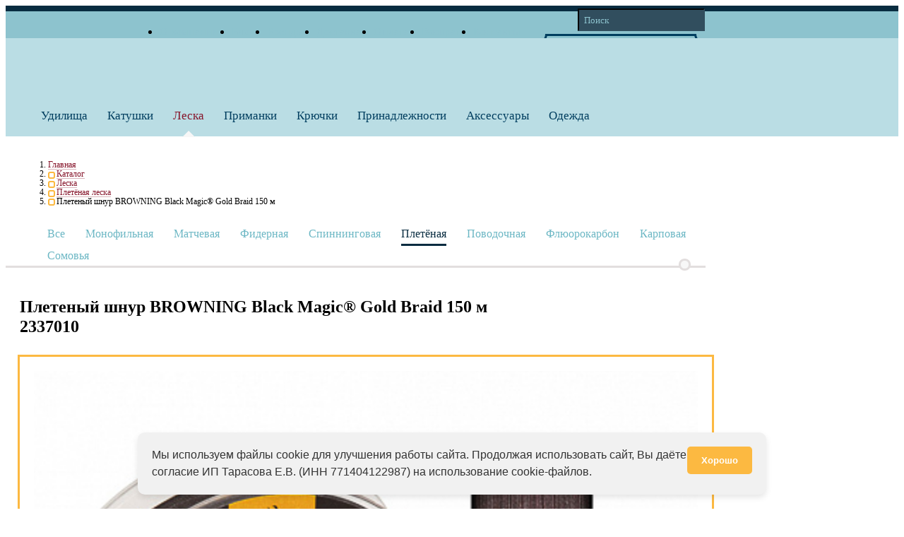

--- FILE ---
content_type: text/html; charset=UTF-8
request_url: https://www.fish4fish.ru/catalog/leska/pletyenaya/S2337008/
body_size: 18789
content:
<!DOCTYPE html>
<html lang="ru">
    <head>
        <meta http-equiv="X-UA-Compatible" content="IE=edge">
        <meta name="viewport" content="width=device-width, user-scalable=yes">
		<meta name="google-site-verification" content="RR37gKlhpsqZC7gUQZ-7DV_cNcZ-Jmg0Ixn3a6snmUU" />
		<meta name="geo.placename" content="город Москва, Россия" />
		<meta name="geo.position" content="55.755786;37.617633" />
		<meta name="geo.region" content="RU-город Москва" />
		<meta name="ICBM" content="55.755786, 37.617633" />
        <title>Плетеный шнур BROWNING Black Magic® Gold Braid 150 м – интернет-магазин рыболовных товаров Fish4Fish</title>
        <meta http-equiv="Content-Type" content="text/html; charset=UTF-8" />
<meta name="description" content="Black Magic® Gold Braid многожильный, плетеный шнур для фидерной рыбалки. Надёжный крепкий, позволяющий спокойно выполнять дальние забросы." />
<link href="/bitrix/cache/css/s1/main/kernel_main/kernel_main.css?174898110939563" type="text/css"  rel="stylesheet" />
<link href="/bitrix/js/main/core/css/core_viewer.min.css?151250315417550" type="text/css"  rel="stylesheet" />
<link href="/bitrix/cache/css/s1/main/kernel_socialservices/kernel_socialservices.css?17489811084671" type="text/css"  rel="stylesheet" />
<link href="/bitrix/cache/css/s1/main/template_35d7a956aacd7ea6ccf984f2c7638acf/template_35d7a956aacd7ea6ccf984f2c7638acf.css?1750625124152214" type="text/css"  data-template-style="true"  rel="stylesheet" />
<script type="text/javascript">if(!window.BX)window.BX={message:function(mess){if(typeof mess=='object') for(var i in mess) BX.message[i]=mess[i]; return true;}};</script>
<script type="text/javascript">(window.BX||top.BX).message({'JS_CORE_LOADING':'Загрузка...','JS_CORE_NO_DATA':'- Нет данных -','JS_CORE_WINDOW_CLOSE':'Закрыть','JS_CORE_WINDOW_EXPAND':'Развернуть','JS_CORE_WINDOW_NARROW':'Свернуть в окно','JS_CORE_WINDOW_SAVE':'Сохранить','JS_CORE_WINDOW_CANCEL':'Отменить','JS_CORE_H':'ч','JS_CORE_M':'м','JS_CORE_S':'с','JSADM_AI_HIDE_EXTRA':'Скрыть лишние','JSADM_AI_ALL_NOTIF':'Показать все','JSADM_AUTH_REQ':'Требуется авторизация!','JS_CORE_WINDOW_AUTH':'Войти','JS_CORE_IMAGE_FULL':'Полный размер'});</script>
<script type="text/javascript">(window.BX||top.BX).message({'JS_CORE_VIEWER_DOWNLOAD':'Скачать','JS_CORE_VIEWER_EDIT':'Редактировать','JS_CORE_VIEWER_DESCR_AUTHOR':'Автор','JS_CORE_VIEWER_DESCR_LAST_MODIFY':'Последние изменения','JS_CORE_VIEWER_TOO_BIG_FOR_VIEW':'Файл слишком большой для просмотра','JS_CORE_VIEWER_OPEN_WITH_GVIEWER':'Открыть файл в Google Viewer','JS_CORE_VIEWER_IFRAME_DESCR_ERROR':'Просмотр файла невозможен из-за просроченной авторизации в Google. Откройте файл в Google Viewer и авторизуйтесь.','JS_CORE_VIEWER_IFRAME_PROCESS_SAVE_DOC':'Сохранение документа','JS_CORE_VIEWER_IFRAME_UPLOAD_DOC_TO_GOOGLE':'Загрузка документа','JS_CORE_VIEWER_IFRAME_CONVERT_ACCEPT':'Конвертировать','JS_CORE_VIEWER_IFRAME_CONVERT_DECLINE':'Отменить','JS_CORE_VIEWER_IFRAME_CONVERT_TO_NEW_FORMAT':'Документ будет сконвертирован в docx, xls, pptx, так как имеет старый формат.','JS_CORE_VIEWER_IFRAME_DESCR_SAVE_DOC':'Сохранить документ?','JS_CORE_VIEWER_IFRAME_SAVE_DOC':'Сохранить','JS_CORE_VIEWER_IFRAME_DISCARD_DOC':'Отменить изменения','JS_CORE_VIEWER_IFRAME_CHOICE_SERVICE_EDIT':'Редактировать с помощью','JS_CORE_VIEWER_IFRAME_SET_DEFAULT_SERVICE_EDIT':'Использовать для всех файлов','JS_CORE_VIEWER_IFRAME_CHOICE_SERVICE_EDIT_ACCEPT':'Применить','JS_CORE_VIEWER_IFRAME_CHOICE_SERVICE_EDIT_DECLINE':'Отменить','JS_CORE_VIEWER_IFRAME_UPLOAD_NEW_VERSION_IN_COMMENT':'Загрузил новую версию файла','JS_CORE_VIEWER_SERVICE_GOOGLE_DRIVE':'Google Docs','JS_CORE_VIEWER_SERVICE_SKYDRIVE':'MS Office Online','JS_CORE_VIEWER_IFRAME_CANCEL':'Отмена','JS_CORE_VIEWER_IFRAME_DESCR_SAVE_DOC_F':'В одном из окон вы редактируете данный документ. Если вы завершили работу над документом, нажмите \"#SAVE_DOC#\", чтобы загрузить измененный файл на портал.','JS_CORE_VIEWER_SAVE':'Сохранить','JS_CORE_VIEWER_EDIT_IN_SERVICE':'Редактировать в #SERVICE#','JS_CORE_VIEWER_NOW_EDITING_IN_SERVICE':'Редактирование в #SERVICE#','JS_CORE_VIEWER_SAVE_TO_OWN_FILES':'Сохранить на Битрикс24.Диск','JS_CORE_VIEWER_DOWNLOAD_TO_PC':'Скачать на локальный компьютер','JS_CORE_VIEWER_GO_TO_FILE':'Перейти к файлу','JS_CORE_VIEWER_DESCR_SAVE_FILE_TO_OWN_FILES':'Файл #NAME# успешно сохранен<br>в папку \"Файлы\\Сохраненные\"','JS_CORE_VIEWER_DESCR_PROCESS_SAVE_FILE_TO_OWN_FILES':'Файл #NAME# сохраняется<br>на ваш \"Битрикс24.Диск\"','JS_CORE_VIEWER_HISTORY_ELEMENT':'История','JS_CORE_VIEWER_VIEW_ELEMENT':'Просмотреть','JS_CORE_VIEWER_THROUGH_VERSION':'Версия #NUMBER#','JS_CORE_VIEWER_THROUGH_LAST_VERSION':'Последняя версия','JS_CORE_VIEWER_DISABLE_EDIT_BY_PERM':'Автор не разрешил вам редактировать этот документ','JS_CORE_VIEWER_IFRAME_UPLOAD_NEW_VERSION_IN_COMMENT_F':'Загрузила новую версию файла','JS_CORE_VIEWER_IFRAME_UPLOAD_NEW_VERSION_IN_COMMENT_M':'Загрузил новую версию файла','JS_CORE_VIEWER_IFRAME_CONVERT_TO_NEW_FORMAT_EX':'Документ будет сконвертирован в формат #NEW_FORMAT#, так как текущий формат #OLD_FORMAT# является устаревшим.','JS_CORE_VIEWER_CONVERT_TITLE':'Конвертировать в #NEW_FORMAT#?','JS_CORE_VIEWER_CREATE_IN_SERVICE':'Создать с помощью #SERVICE#','JS_CORE_VIEWER_NOW_CREATING_IN_SERVICE':'Создание документа в #SERVICE#','JS_CORE_VIEWER_SAVE_AS':'Сохранить как','JS_CORE_VIEWER_CREATE_DESCR_SAVE_DOC_F':'В одном из окон вы создаете новый документ. Если вы завершили работу над документом, нажмите \"#SAVE_AS_DOC#\", чтобы перейти к добавлению документа на портал.','JS_CORE_VIEWER_NOW_DOWNLOAD_FROM_SERVICE':'Загрузка документа из #SERVICE#','JS_CORE_VIEWER_EDIT_IN_LOCAL_SERVICE':'Редактировать на моём компьютере','JS_CORE_VIEWER_EDIT_IN_LOCAL_SERVICE_SHORT':'Редактировать на #SERVICE#','JS_CORE_VIEWER_SERVICE_LOCAL':'моём компьютере','JS_CORE_VIEWER_DOWNLOAD_B24_DESKTOP':'Скачать','JS_CORE_VIEWER_SERVICE_LOCAL_INSTALL_DESKTOP':'Для эффективного редактирования документов на компьютере, установите десктоп приложение и подключите Битрикс24.Диск','JS_CORE_VIEWER_SERVICE_B24_DISK':'Битрикс24.Диск'});</script>
<script type="text/javascript">(window.BX||top.BX).message({'LANGUAGE_ID':'ru','FORMAT_DATE':'DD.MM.YYYY','FORMAT_DATETIME':'DD.MM.YYYY HH:MI:SS','COOKIE_PREFIX':'F4F','SERVER_TZ_OFFSET':'10800','SITE_ID':'s1','USER_ID':'','SERVER_TIME':'1768686670','USER_TZ_OFFSET':'0','USER_TZ_AUTO':'Y','bitrix_sessid':'6f5697a69346c405f60a2eb294605ca4'});</script>


<script type="text/javascript" src="/bitrix/cache/js/s1/main/kernel_main/kernel_main.js?1749020397239355"></script>
<script type="text/javascript" src="/bitrix/js/main/core/core_viewer.min.js?151250315479597"></script>
<script type="text/javascript" src="/bitrix/js/main/rsasecurity.min.js?151250315413967"></script>
<script type="text/javascript" src="/bitrix/cache/js/s1/main/kernel_socialservices/kernel_socialservices.js?17489811081659"></script>
<script type="text/javascript">BX.setJSList(['/bitrix/js/main/core/core.js?151250315469721','/bitrix/js/main/core/core_popup.js?151250315428778','/bitrix/js/main/core/core_ajax.js?151250315420698','/bitrix/js/main/core/core_fx.js?15125031549592','/bitrix/js/main/json/json2.min.js?15125031543467','/bitrix/js/main/core/core_ls.js?15125031547365','/bitrix/js/main/session.js?15125031542511','/bitrix/js/main/core/core_window.js?151250315474831','/bitrix/js/main/utils.js?151250315419858','/bitrix/js/socialservices/ss.js?15125031541419','/local/templates/main/components/bitrix/forum.topic.reviews/main/script.js?151250316126090']); </script>
<script type="text/javascript">BX.setCSSList(['/bitrix/js/main/core/css/core.css?15125031542854','/bitrix/js/main/core/css/core_popup.css?151250315434473','/bitrix/js/socialservices/css/ss.css?15125031544469','/local/templates/main/css/main.css?1750625114150312']); </script>
<meta property="og:title" content="Плетеный шнур BROWNING Black Magic® Gold Braid 150 м" />
<meta property="og:description" content="Black Magic® Gold Braid многожильный, плетеный шнур для фидерной рыбалки. Надёжный крепкий, позволяющий спокойно выполнять дальние забросы." />
<meta property="og:image" content="https://www.fish4fish.ru/upload/resize_cache/iblock/aca/200_200_2/aca9b5e853d4432b107bc0efb6add438.jpg" />
<meta property="og:type" content="website" />
<meta property="og:url" content="https://www.fish4fish.ru/catalog/leska/pletyenaya/S2337008/?PARENT_SECTION_CODE=leska&CHILD_SECTION_CODE=pletyenaya&ELEMENT_CODE=S2337008" />
<meta name="geo.placename" content="" />
<meta name="geo.position" content="" />
<meta name="geo.region" content="" />
<meta name="ICBM" content="" />



<script type="text/javascript" src="/bitrix/cache/js/s1/main/page_4879e50da382b162b06adfa2107ac156/page_4879e50da382b162b06adfa2107ac156.js?174898116326461"></script>
<script type="text/javascript">var _ba = _ba || []; _ba.push(["aid", "f7654d3828d2ce303a2c01ff3e7d6456"]); _ba.push(["host", "www.fish4fish.ru"]); (function() {var ba = document.createElement("script"); ba.type = "text/javascript"; ba.async = true;ba.src = (document.location.protocol == "https:" ? "https://" : "http://") + "bitrix.info/ba.js";var s = document.getElementsByTagName("script")[0];s.parentNode.insertBefore(ba, s);})();</script>


        <link href='//fonts.googleapis.com/css?family=Open+Sans:400italic,400,300,600&amp;subset=latin,cyrillic-ext' rel='stylesheet' type='text/css'>
        		<script src="//code.jquery.com/jquery-1.11.2.min.js"></script>
        <script src="https://www.google.com/recaptcha/api.js" async defer></script>
        <!--[if lt IE 9]>
			<link href="/local/templates/main/css/ie.css" rel="stylesheet">        
            <script src="https://oss.maxcdn.com/libs/html5shiv/3.7.0/html5shiv.js"></script>
            <script src="https://oss.maxcdn.com/libs/respond.js/1.4.2/respond.min.js"></script>
        <![endif]-->
    </head>
    <body>    
<!-- Google Tag Manager -->
<noscript>
<iframe src="//www.googletagmanager.com/ns.html?id=GTM-N4RG7Z"
height="0" width="0" style="display:none;visibility:hidden"></iframe></noscript>
<script>(function(w,d,s,l,i){w[l]=w[l]||[];w[l].push({'gtm.start':
new Date().getTime(),event:'gtm.js'});var f=d.getElementsByTagName(s)[0],
j=d.createElement(s),dl=l!='dataLayer'?'&l='+l:'';j.async=true;j.src=
'//www.googletagmanager.com/gtm.js?id='+i+dl;f.parentNode.insertBefore(j,f);
})(window,document,'script','dataLayer','GTM-N4RG7Z');</script>
<!-- End Google Tag Manager -->
                <div class="layout">                
            <header class="header">             
                <nav class="nav-top">
                    <div class="container clearfix">

                        <div class="search-top">
                            <form class="search-form form-inline" action="/search/" method="GET">
                                <div class="form-group">                                        
									<input type="search" class="form-control form-control__text"  name="q" id="search-text" autocomplete="off" placeholder="Поиск">                                     <div class="search-results default-skin">
                                        <ul class="search-results-list list-unstyled transformSelectDropdown">
                                        </ul>
                                    </div>    
                                </div>
                                <div class="form-group form-group__btn">
                                    <input class="form-control search-btn" type="submit" value="">
                                </div>  
                            </form>                 
                        </div>
                        
                        
<ul class="menu-top list-unstyled">


			<li class="menu-top-item"><a href="/about/" class="menu-top-link">О компании</a></li>
		

			<li class="menu-top-item"><a href="/blog/" class="menu-top-link">Блог</a></li>
		

			<li class="menu-top-item"><a href="/brands/" class="menu-top-link">Бренды</a></li>
		

			<li class="menu-top-item"><a href="/delivery/" class="menu-top-link">Доставка</a></li>
		

			<li class="menu-top-item"><a href="/payment/" class="menu-top-link">Оплата</a></li>
		

			<li class="menu-top-item"><a href="/return/" class="menu-top-link">Возврат</a></li>
		

			<li class="menu-top-item"><a href="/contacts/" class="menu-top-link">Контакты</a></li>
		

</ul>                        
                    </div>  
                </nav>
                <div class="header-inner">
                    <div class="container">
                        <div class="mnlg">
							                            <a href="/">
                                <div class="mnlg-inner">
                                    <img class="mnlg-circle" src="/local/templates/main/img/mnlg-circle.png" alt="">
                                    <img class="mnlg-pic" src="/local/templates/main/img/mnlg.png" alt="">
                                </div>
                            </a>
							      
                        </div>  
                        <div class="header-phone">
                            <div class="header-phone-num">
                            +7 (495) 739 38 35                            </div>
                            <a class="header-phone-link js-callback-link fake-link" href="#">Заказать звонок</a>
                        </div>
                        <div class="header-schedulle">
                            Работаем по будням с&nbsp;10:00 до&nbsp;18:00                        </div>

                        <div class="header-enter ">  
                            <div class="offset-icon-parent">

                                                            <ins class="header-enter-icon offset-icon offset-icon__small">
                                    <img class="offset-icon-pic" src="/local/templates/main/img/header-enter-icon.png" alt="Личный кабинет">
                                </ins>
                                <div class="header-enter-title">Личный кабинет</div>
                                <div class="header-enter-links">
                                    <a class="header-enter-link fake-link js-auth" href="#">Вход</a>
                                    <a class="header-enter-link fake-link js-reg" href="#">Регистрация</a>
                                </div>
                            
                            </div>
                        </div>
                        <div class="header-card">   
                            <div class="offset-icon-parent">
                                <ins class="header-card-icon offset-icon offset-icon__small">
                                    <img class="offset-icon-pic" src="/local/templates/main/img/header-card-icon.png" alt="Корзина">
                                </ins>                          
                                <a class="header-card-link" href="/basket/">Корзина</a>
                                <div class="header-card-text header_basket_small_ajax">
                                    
0 тов = 0 <span class="rouble">a</span>

<span class="current_basket_summ" style="display:none">0</span>                                </div>
                            </div>  
                            <ins class="corner corner__left-top"></ins>
                            <ins class="corner corner__left-bottom"></ins>
                            <ins class="corner corner__right-top"></ins>
                            <ins class="corner corner__right-bottom"></ins>
                        </div>
                    </div>
                </div>                  
                <nav class="nav-main">
                    <div class="container clearfix">

                        <div class="menu-offset">
    <ul class="menu list-unstyled">
                <li class="menu-item ">
                        <a class="menu-link" href="/catalog/udilishcha/"><span class="menu-link-inner">Удилища</span></a>
                        <div class="submenu">
                                            <img class="submenu-pic" src="/upload/iblock/4ea/4ea31effbfbd91ce10e5c594d537b40e.jpg" alt="Удилища">
                                      
                    <ul class="submenu-list list-unstyled">
                                                <li class="submenu-item">
							                            <a class="submenu-link" href="/catalog/udilishcha/fidernye/">
                                Фидерные <span class="submenu-link-num">8</span>
                            </a>
							    
                        </li>          
                                                <li class="submenu-item">
							                            <a class="submenu-link" href="/catalog/udilishcha/teleskopicheskie-bez-kolets-makhovye/">
                                Телескопические без колец (маховые) <span class="submenu-link-num">3</span>
                            </a>
							    
                        </li>          
                                                <li class="submenu-item">
							                            <a class="submenu-link" href="/catalog/udilishcha/teleskopicheskie-s-koltsami-bolonskie/">
                                Телескопические с кольцами (болонские) <span class="submenu-link-num">0</span>
                            </a>
							    
                        </li>          
                                                <li class="submenu-item">
							                            <a class="submenu-link" href="/catalog/udilishcha/dlya_mormyshinga_nanodzhig/">
                                Для мормышинга (наноджиг) <span class="submenu-link-num">24</span>
                            </a>
							    
                        </li>          
                                                <li class="submenu-item">
							                            <a class="submenu-link" href="/catalog/udilishcha/spinningovye/">
                                Спиннинговые <span class="submenu-link-num">25</span>
                            </a>
							    
                        </li>          
                                                         
                    </ul>
                </div>               
        </li>
                <li class="menu-item ">
                        <a class="menu-link" href="/catalog/katushki/"><span class="menu-link-inner">Катушки</span></a>
                        <div class="submenu">
                                            <img class="submenu-pic" src="/upload/iblock/42b/42b1e67734f90f4611ea263478c48946.jpg" alt="Катушки">
                                      
                    <ul class="submenu-list list-unstyled">
                                                <li class="submenu-item">
							                            <a class="submenu-link" href="/catalog/katushki/spinningovye-katushki/">
                                Спиннинговые <span class="submenu-link-num">4</span>
                            </a>
							    
                        </li>          
                                                         
                    </ul>
                </div>               
        </li>
                <li class="menu-item active">
                        <span class="menu-link"><span class="menu-link-inner">Леска</span></span>
                        <div class="submenu">
                                            <img class="submenu-pic" src="/upload/iblock/be0/be0d213ddf25a8698d0688407be5fc14.jpg" alt="Леска">
                                      
                    <ul class="submenu-list list-unstyled">
                                                <li class="submenu-item">
							                            <a class="submenu-link" href="/catalog/leska/monofilnaya/">
                                Монофильная <span class="submenu-link-num">4</span>
                            </a>
							    
                        </li>          
                                                <li class="submenu-item">
							                            <a class="submenu-link" href="/catalog/leska/matchevaya/">
                                Матчевая <span class="submenu-link-num">1</span>
                            </a>
							    
                        </li>          
                                                <li class="submenu-item">
							                            <a class="submenu-link" href="/catalog/leska/fidernaya/">
                                Фидерная <span class="submenu-link-num">3</span>
                            </a>
							    
                        </li>          
                                                <li class="submenu-item">
							                            <a class="submenu-link" href="/catalog/leska/spinningovaya/">
                                Спиннинговая <span class="submenu-link-num">1</span>
                            </a>
							    
                        </li>          
                                                <li class="submenu-item">
														<span class="submenu-link">
                                Плетёная <span class="submenu-link-num">17</span>
                            </span>
							    
                        </li>          
                                                <li class="submenu-item">
							                            <a class="submenu-link" href="/catalog/leska/povodochnaya/">
                                Поводочная <span class="submenu-link-num">1</span>
                            </a>
							    
                        </li>          
                                                <li class="submenu-item">
							                            <a class="submenu-link" href="/catalog/leska/flyuorokarbon/">
                                Флюорокарбон <span class="submenu-link-num">1</span>
                            </a>
							    
                        </li>          
                                                <li class="submenu-item">
							                            <a class="submenu-link" href="/catalog/leska/karpovaya/">
                                Карповая <span class="submenu-link-num">1</span>
                            </a>
							    
                        </li>          
                                                <li class="submenu-item">
							                            <a class="submenu-link" href="/catalog/leska/somovya/">
                                Сомовья <span class="submenu-link-num">1</span>
                            </a>
							    
                        </li>          
                                                         
                    </ul>
                </div>               
        </li>
                <li class="menu-item ">
                        <a class="menu-link" href="/catalog/primanki/"><span class="menu-link-inner">Приманки</span></a>
                        <div class="submenu">
                                            <img class="submenu-pic" src="/upload/iblock/e7e/e7e2c49234d05483ab98fce196b16146.jpg" alt="Приманки">
                                      
                    <ul class="submenu-list list-unstyled">
                                                <li class="submenu-item">
							                            <a class="submenu-link" href="/catalog/primanki/blesny/">
                                Блёсны <span class="submenu-link-num">1</span>
                            </a>
							    
                        </li>          
                                                <li class="submenu-item">
							                            <a class="submenu-link" href="/catalog/primanki/voblery/">
                                Воблеры <span class="submenu-link-num">26</span>
                            </a>
							    
                        </li>          
                                                <li class="submenu-item">
							                            <a class="submenu-link" href="/catalog/primanki/nasadki/">
                                Насадки <span class="submenu-link-num">178</span>
                            </a>
							    
                        </li>          
                                                <li class="submenu-item">
							                            <a class="submenu-link" href="/catalog/primanki/tvistery/">
                                Твистеры, виброхвосты <span class="submenu-link-num">125</span>
                            </a>
							    
                        </li>          
                                                         
                    </ul>
                </div>               
        </li>
                <li class="menu-item ">
                        <a class="menu-link" href="/catalog/kryuchki/"><span class="menu-link-inner">Крючки</span></a>
                                       
        </li>
                <li class="menu-item ">
                        <a class="menu-link" href="/catalog/prinadlezhnosti/"><span class="menu-link-inner">Принадлежности</span></a>
                        <div class="submenu">
                                            <img class="submenu-pic" src="/upload/iblock/4fe/4fe03c619edc5d3c090b84e267d7619b.jpg" alt="Принадлежности">
                                      
                    <ul class="submenu-list list-unstyled">
                                                <li class="submenu-item">
							                            <a class="submenu-link" href="/catalog/prinadlezhnosti/fidernaya-lovlya/">
                                Фидерная ловля <span class="submenu-link-num">9</span>
                            </a>
							    
                        </li>          
                                                <li class="submenu-item">
							                            <a class="submenu-link" href="/catalog/prinadlezhnosti/poplavochnaya-lovlya/">
                                Поплавочная ловля <span class="submenu-link-num">7</span>
                            </a>
							    
                        </li>          
                                                <li class="submenu-item">
							                            <a class="submenu-link" href="/catalog/prinadlezhnosti/karpovaya-lovlya/">
                                Карповая ловля <span class="submenu-link-num">4</span>
                            </a>
							    
                        </li>          
                                                <li class="submenu-item">
							                            <a class="submenu-link" href="/catalog/prinadlezhnosti/spinningovaya-lovlya/">
                                Спиннинговая ловля <span class="submenu-link-num">15</span>
                            </a>
							    
                        </li>          
                                                <li class="submenu-item">
							                            <a class="submenu-link" href="/catalog/prinadlezhnosti/lovlya_na_mormyshing_nanodzhig/">
                                Ловля на мормышинг (наноджиг) <span class="submenu-link-num">186</span>
                            </a>
							    
                        </li>          
                                                <li class="submenu-item">
							                            <a class="submenu-link" href="/catalog/prinadlezhnosti/lovlya-soma/">
                                Ловля сома <span class="submenu-link-num">26</span>
                            </a>
							    
                        </li>          
                                                <li class="submenu-item">
							                            <a class="submenu-link" href="/catalog/prinadlezhnosti/lovlya_foreli/">
                                Ловля форели <span class="submenu-link-num">77</span>
                            </a>
							    
                        </li>          
                                                <li class="submenu-item">
							                            <a class="submenu-link" href="/catalog/prinadlezhnosti/matchevaya_lovlya/">
                                Матчевая ловля <span class="submenu-link-num">7</span>
                            </a>
							    
                        </li>          
                                                         
                    </ul>
                </div>               
        </li>
                <li class="menu-item ">
                        <a class="menu-link" href="/catalog/aksessuary/"><span class="menu-link-inner">Аксессуары</span></a>
                        <div class="submenu">
                                            <img class="submenu-pic" src="/upload/iblock/e4b/e4b0d9126c7bf0e8da856f1d5a175c39.jpg" alt="Аксессуары">
                                      
                    <ul class="submenu-list list-unstyled">
                                                <li class="submenu-item">
							                            <a class="submenu-link" href="/catalog/aksessuary/sumki-i-chekhly/">
                                Сумки и чехлы <span class="submenu-link-num">15</span>
                            </a>
							    
                        </li>          
                                                <li class="submenu-item">
							                            <a class="submenu-link" href="/catalog/aksessuary/setki-i-ruchki/">
                                Сетки и ручки для подсачека <span class="submenu-link-num">12</span>
                            </a>
							    
                        </li>          
                                                <li class="submenu-item">
							                            <a class="submenu-link" href="/catalog/aksessuary/kormushki/">
                                Кормушки <span class="submenu-link-num">17</span>
                            </a>
							    
                        </li>          
                                                <li class="submenu-item">
							                            <a class="submenu-link" href="/catalog/aksessuary/podarki/">
                                Подарки <span class="submenu-link-num">3</span>
                            </a>
							    
                        </li>          
                                                <li class="submenu-item">
							                            <a class="submenu-link" href="/catalog/aksessuary/poplavki/">
                                Поплавки <span class="submenu-link-num">33</span>
                            </a>
							    
                        </li>          
                                                <li class="submenu-item">
							                            <a class="submenu-link" href="/catalog/aksessuary/stoyki-podstavki/">
                                Стойки, подставки <span class="submenu-link-num">11</span>
                            </a>
							    
                        </li>          
                                                <li class="submenu-item">
							                            <a class="submenu-link" href="/catalog/aksessuary/vyedra-i-sita/">
                                Вёдра и сита для прикормки <span class="submenu-link-num">2</span>
                            </a>
							    
                        </li>          
                                                <li class="submenu-item">
							                            <a class="submenu-link" href="/catalog/aksessuary/korobochki/">
                                Коробочки <span class="submenu-link-num">18</span>
                            </a>
							    
                        </li>          
                                                <li class="submenu-item">
							                            <a class="submenu-link" href="/catalog/aksessuary/stulya/">
                                Стулья, платформы, обвес <span class="submenu-link-num">4</span>
                            </a>
							    
                        </li>          
                                                <li class="submenu-item">
							                            <a class="submenu-link" href="/catalog/aksessuary/raznoe/">
                                Разное <span class="submenu-link-num">6</span>
                            </a>
							    
                        </li>          
                                                <li class="submenu-item">
							                            <a class="submenu-link" href="/catalog/aksessuary/karabiny-vertlyuzhki-zavodnye-koltsa/">
                                Карабины, вертлюжки, заводные кольца <span class="submenu-link-num">19</span>
                            </a>
							    
                        </li>          
                                                         
                    </ul>
                </div>               
        </li>
                <li class="menu-item ">
                        <a class="menu-link" href="/catalog/odezhda/"><span class="menu-link-inner">Одежда</span></a>
                                       
        </li>
            </ul>           
</div>

                        <div class="menu-overlay"></div>
                        <div class="menu-bg"></div>
                    </div>  
                </nav>
            </header>
<section class="inner">			
				<div class="container">	

					<ol class="breadcrumb"><li class="breadcrumb-item"><a href="/" class="breadcrumb-link">Главная</a></li><li class="breadcrumb-item"><a href="/catalog/" class="breadcrumb-link">Каталог</a></li><li class="breadcrumb-item"><a href="/catalog/leska/" class="breadcrumb-link">Леска</a></li><li class="breadcrumb-item"><a href="/catalog/leska/pletyenaya/" class="breadcrumb-link">Плетёная леска</a></li><li class="breadcrumb-item">Плетеный шнур BROWNING Black Magic® Gold Braid 150 м</li></ol>

<style type="text/css">
	table.mode {
		width: 100%;
	}
	table.mode tr td {
		position: relative; 
		padding-left: 21px;
		/*background-color: #f7f7f7;
		opacity: 1;*/
		background-color: #f6f8f2;
	}
	table.mode .red_li {
		content: '';
		width: 8px;
		height: 8px;
		border: 2px solid #8dc3ce;
		-webkit-border-radius: 4px;
		-webkit-background-clip: padding-box;
		-moz-border-radius: 4px;
		-moz-background-clip: padding;
		border-radius: 4px;
		background-clip: padding-box;
		position: absolute;
		left: 0;
		top: 10px;
	}
</style>
<script type="text/javascript">

								window.detail_prop_code = "DIAMETR";

							</script>

	<div class="offers_exists_prod"></div>


					<div class="product_id" data-id="7369"></div>

					
					<div class="inner-menu-offset">
						<div class="inner-menu fishhook-border fishhook-border-right fishhook-border-gray">
							<ul class="inner-menu-list fishhook-border-inner list-unstyled clearfix">
								<li class="inner-menu-item"><a class="inner-menu-link h2" href="/catalog/leska/">Все</a></li>

																	<li class="inner-menu-item "><a class="inner-menu-link h2" href="/catalog/leska/monofilnaya/">Монофильная</a></li>
																	<li class="inner-menu-item "><a class="inner-menu-link h2" href="/catalog/leska/matchevaya/">Матчевая</a></li>
																	<li class="inner-menu-item "><a class="inner-menu-link h2" href="/catalog/leska/fidernaya/">Фидерная</a></li>
																	<li class="inner-menu-item "><a class="inner-menu-link h2" href="/catalog/leska/spinningovaya/">Спиннинговая</a></li>
																	<li class="inner-menu-item active"><a class="inner-menu-link h2" href="/catalog/leska/pletyenaya/">Плетёная</a></li>
																	<li class="inner-menu-item "><a class="inner-menu-link h2" href="/catalog/leska/povodochnaya/">Поводочная</a></li>
																	<li class="inner-menu-item "><a class="inner-menu-link h2" href="/catalog/leska/flyuorokarbon/">Флюорокарбон</a></li>
																	<li class="inner-menu-item "><a class="inner-menu-link h2" href="/catalog/leska/karpovaya/">Карповая</a></li>
																	<li class="inner-menu-item "><a class="inner-menu-link h2" href="/catalog/leska/somovya/">Сомовья</a></li>
								
							</ul>
							<ins class="fishhook-border-circle right"></ins>
						</div>
					</div>
					<h1>Плетеный шнур BROWNING Black Magic® Gold Braid 150 м													<div class="art_art art_7394" style="color:#000;">2337010</div>
																<div style="display:none;" class="art_art art_7395" style="color:#000;">2337012</div>
													</h1>
					<div class="row">
						<div class="col-xs-6 item-inner-l">
													<div class="item-gallery">
																			<div class="item-gallery-item">
												<a href="/upload/iblock/1bf/1bf6d471bf4b843a386685ee8b5f257e.jpg"><img class="ig-item-pic" src="/upload/resize_cache/iblock/1bf/470_470_1/1bf6d471bf4b843a386685ee8b5f257e.jpg" alt=""></a>
											</div>
																						<div class="item-gallery-item">
												<a href="/upload/iblock/aba/abafcc3d974f565f660e0803505eff74.jpg"><img class="ig-item-pic" src="/upload/iblock/aba/abafcc3d974f565f660e0803505eff74.jpg" alt=""></a>
											</div>
																						<div class="item-gallery-item">
												<a href="/upload/iblock/b63/b6316d005edde963239ed4e560b1ddf9.jpg"><img class="ig-item-pic" src="/upload/resize_cache/iblock/b63/470_470_1/b6316d005edde963239ed4e560b1ddf9.jpg" alt=""></a>
											</div>
																						<div class="item-gallery-item">
												<a href="/upload/iblock/a5b/a5b137513d19be96d897410c76274bd8.jpg"><img class="ig-item-pic" src="/upload/iblock/a5b/a5b137513d19be96d897410c76274bd8.jpg" alt=""></a>
											</div>
											
								<ins class="corner corner__left-top"></ins>
								<ins class="corner corner__right-top"></ins>
								<ins class="corner corner__left-center"></ins>
								<ins class="corner corner__right-center"></ins>
								<ins class="corner corner__left-bottom"></ins>
								<ins class="corner corner__right-bottom"></ins>

																								
							</div>
						

							<div class="row">
								<div class="item-payment col-xs-6">
									<span class="item-payment-link offset-icon-parent" target="_blank" href="/payment/">
										<ins class="item-payment-icon offset-icon">
											<img class="offset-icon-pic" src="/local/templates/main/img/money.png" alt="Способы оплаты">
										</ins>	
									</span>
									Способы оплаты<br><br>
									<table class="data-table mode">
										<tr><td><span class="red_li"></span>Наличные</td></tr>
										<tr><td><span class="red_li"></span>YooMoney</td></tr>
										<tr><td><span class="red_li"></span>Яндекс Pay / Split</td></tr>
									</table>
									<ul class="item-payment-list list-unstyled row">
																			</ul>
								</div>
								<div class="item-delivery col-xs-6">
									<span class="item-delivery-link offset-icon-parent" target="_blank" href="/delivery/">
										<ins class="item-delivery-icon offset-icon">
											<img class="offset-icon-pic" src="/local/templates/main/img/adv-3.png" alt="Варианты доставки">
										</ins>
									</span>
									Варианты доставки<br><br>
									<table class="data-table mode">
										<tr><td><span class="red_li"></span>Курьером по г. Москва</td></tr>
										<tr><td><span class="red_li"></span>Почтой России</td></tr>
										<tr><td><span class="red_li"></span>СДЭК</td></tr>
										<tr><td><span class="red_li"></span>Самовывоз</td></tr>
									</table>
									<ul class="item-delivery-list list-unstyled row">
																			</ul>
								</div>
							</div>
						</div>
						<div class="col-xs-6  item-inner-r">
							<div class="zoom-viewport"></div>
							<div class="item-gallery-nav">

																		<div class="item-gallery-nav-item thumb_img thumb_img_7394" >
												<div class="ign-item-hover"></div>
												<img class="ign-item-pic child_pic_7394" src="/upload/user/empty.gif" data-full="/upload/iblock/1bf/1bf6d471bf4b843a386685ee8b5f257e.jpg" style="background: url('/upload/resize_cache/iblock/1bf/80_80_1/1bf6d471bf4b843a386685ee8b5f257e.jpg') 50% 50% no-repeat;" alt="Плетеный шнур BROWNING Black Magic® Gold Braid 150 м">
											</div>
																						<div class="item-gallery-nav-item thumb_img thumb_img_7394" >
												<div class="ign-item-hover"></div>
												<img class="ign-item-pic " src="/upload/user/empty.gif" data-full="/upload/iblock/aba/abafcc3d974f565f660e0803505eff74.jpg" style="background: url('/upload/resize_cache/iblock/aba/80_80_1/abafcc3d974f565f660e0803505eff74.jpg') 50% 50% no-repeat;" alt="Плетеный шнур BROWNING Black Magic® Gold Braid 150 м">
											</div>
																						<div class="item-gallery-nav-item thumb_img thumb_img_7395"  style="display:none">
												<div class="ign-item-hover"></div>
												<img class="ign-item-pic child_pic_7395" src="/upload/user/empty.gif" data-full="/upload/iblock/b63/b6316d005edde963239ed4e560b1ddf9.jpg" style="background: url('/upload/resize_cache/iblock/b63/80_80_1/b6316d005edde963239ed4e560b1ddf9.jpg') 50% 50% no-repeat;" alt="Плетеный шнур BROWNING Black Magic® Gold Braid 150 м">
											</div>
																						<div class="item-gallery-nav-item thumb_img thumb_img_7395"  style="display:none">
												<div class="ign-item-hover"></div>
												<img class="ign-item-pic " src="/upload/user/empty.gif" data-full="/upload/iblock/a5b/a5b137513d19be96d897410c76274bd8.jpg" style="background: url('/upload/resize_cache/iblock/a5b/80_80_1/a5b137513d19be96d897410c76274bd8.jpg') 50% 50% no-repeat;" alt="Плетеный шнур BROWNING Black Magic® Gold Braid 150 м">
											</div>
																		</div>
							<input type="hidden" id="not-available" value="">
													<div class="item-attr form-inline">
								<label class="item-attr-text" style="color: #87162c; font-family: 'ProximaNova-Bold',Verdana,Arial,sans-serif; font-size: 16px; margin-bottom: 6px;">Диаметр (выберите):</label><br>
								<select class="DIAMETR_property_value item-attr-select form-control">

																	<option data-not-available="" value="7394">0,10 мм</option>
																	<option data-not-available="" value="7395">0,12 мм</option>
								
								</select>
							</div>

															<div class="offer_7394" data-cur-price="1 000.00" data-old-price="" data-add="/catalog/leska/pletyenaya/S2337008/?PARENT_SECTION_CODE=leska&amp;CHILD_SECTION_CODE=pletyenaya&amp;ELEMENT_CODE=S2337008&amp;action=ADD2BASKET&amp;id=7394"></div>
																<div class="offer_7395" data-cur-price="1 000.00" data-old-price="" data-add="/catalog/leska/pletyenaya/S2337008/?PARENT_SECTION_CODE=leska&amp;CHILD_SECTION_CODE=pletyenaya&amp;ELEMENT_CODE=S2337008&amp;action=ADD2BASKET&amp;id=7395"></div>
								
																						<div class="item-price">
									
										<span class="item-cur-price">
											<span class="product_cur_price">1 000.00</span>
											<span class="rouble">a</span>
										</span>

																																				<div class="buy-btn-none" style='display:none;' href="#">
										<span>Нет в наличии</span>
									</div>
									<a class="buy-btn js-open buy-btn-is"  href="#">
										<span class="offset-link-inner buy-btn-buy">В корзину</span>
										<span class="buy-btn-bought">Добавлено</span>
									</a>
								</div>
							
						

													<div class="circle-border">
								<ins class="circle left"></ins>
								<ins class="circle right"></ins>
							</div>
							<div class="item-descr">
								<div class="item-descr-title h5">Описание</div>
								<div class="item-descr-text">
									Black Magic® Gold Braid многожильный, плетеный шнур для фидерной рыбалки. Надёжный крепкий, позволяющий спокойно выполнять дальние забросы.								</div>
							</div>
						
																					<div class="item-descr">
									<div class="item-descr-title h5">Страна бренда</div>
									<div class="item-descr-text">
										Германия									</div>
								</div>
														<div class="item-brand">
																<a title="Browning" href="/brands/browning/"><img class="item-brand-pic" src="/upload/resize_cache/iblock/fb3/200_80_1/fb3f676e13bc36388c7ffae4efe8fbac.png" alt="Browning"></a>
								<a title="Browning" class="item-brand-link" href="/brands/browning/">О бренде Browning</a>
							</div>
						
							<div class="circle-border">
								<ins class="circle left"></ins>
								<ins class="circle right"></ins>
							</div>

															<div class="item-data harakter_tov harakter_tov_7394" >
										<div class="item-data-title h5">Характеристики</div>
										<div class="data-table-offset">	
											<table class="data-table">
												<tbody>
																											<tr>
															<td>Диаметр</td>
															<td>0,10 мм</td>
														</tr>
																											<tr>
															<td>Разрывная нагрузка</td>
															<td>3,6 кг</td>
														</tr>
																											<tr>
															<td>Размотка</td>
															<td>150 м</td>
														</tr>
																											<tr>
															<td>Цвет</td>
															<td>чёрный</td>
														</tr>
																									</tbody>
											</table>
										</div>	
									</div>
																		<div class="item-data harakter_tov harakter_tov_7395"  style="display:none;">
										<div class="item-data-title h5">Характеристики</div>
										<div class="data-table-offset">	
											<table class="data-table">
												<tbody>
																											<tr>
															<td>Диаметр</td>
															<td>0,12 мм</td>
														</tr>
																											<tr>
															<td>Разрывная нагрузка</td>
															<td>4,5 кг</td>
														</tr>
																											<tr>
															<td>Размотка</td>
															<td>150 м</td>
														</tr>
																											<tr>
															<td>Цвет</td>
															<td>чёрный</td>
														</tr>
																									</tbody>
											</table>
										</div>	
									</div>
									
<div class="item-social pull-right">
	<span class="item-social-text">Поделитесь через соцсети:</span>
	<script type="text/javascript">(function() {
	  if (window.pluso)if (typeof window.pluso.start == "function") return;
	  if (window.ifpluso==undefined) { window.ifpluso = 1;
		var d = document, s = d.createElement('script'), g = 'getElementsByTagName';
		s.type = 'text/javascript'; s.charset='UTF-8'; s.async = true;
		s.src = ('https:' == window.location.protocol ? 'https' : 'http')  + '://share.pluso.ru/pluso-like.js';
		var h=d[g]('body')[0];
		h.appendChild(s);
	  }})();</script>
	<div class="pluso" data-background="transparent" data-options="small,round,line,horizontal,counter,theme=04" data-services="vkontakte,facebook"><div class="pluso-010011001010-04"><span class="pluso-wrap" style="background:transparent"><a href="#" title="ВКонтакте" class="pluso-vkontakte"></a><a href="#" title="Facebook" class="pluso-facebook"></a><a href="http://pluso.ru/" class="pluso-more"></a></span><span class="pluso-counter"><b title="3">3</b></span></div></div>
</div>

						</div>
					</div>

					<div class="add-cart-popup popup">

						<a href="#" class="close js-close"><ins class="close-icon"></ins></a>
						<header class="acp-header">
							<span class="acp-title">Корзина</span> <span class="acp-header-text">— товар добавлен</span>
								<!-- <div class="inner-text-top lock_order" style="display:block;text-align: center; color: red;">Минимальная сумма заказа - 2000 руб.</div> -->
						</header>

						<div class="basket_popup_content" data-ajax="/basket/popup.php">
							<div style="text-align:center;height:150px;padding-top:70px;">
							<img src="/local/templates/main/img/wait.gif">
							</div>
						</div>

						<footer class="acp-footer clearfix">
																					<div class="order-link-wrap" style="display: block;"><a class="cart-order-link pull-right" href="/order/"><span class="offset-link-inner">Оформить заказ</span></a></div>
							<a class="prev-link-noicon js-close" href="#">Продолжить покупки</a>
						</footer>

					</div>
</div>	
			</section>

			<section class="review">
				<div class="container">
					<div class="row">
						<div class="review-inner col-xs-9">

						<script type="text/javascript">
var smallEngLettersReg = new Array(/e'/g, /ch/g, /sh/g, /yo/g, /jo/g, /zh/g, /yu/g, /ju/g, /ya/g, /ja/g, /a/g, /b/g, /v/g, /g/g, /d/g, /e/g, /z/g, /i/g, /j/g, /k/g, /l/g, /m/g, /n/g, /o/g, /p/g, /r/g, /s/g, /t/g, /u/g, /f/g, /h/g, /c/g, /w/g, /~/g, /y/g, /'/g);
var smallRusLetters = new Array("э", "ч", "ш", "ё", "ё", "ж", "ю", "ю", "я", "я", "а", "б", "в", "г", "д", "е", "з", "и", "й", "к", "л", "м", "н", "о", "п", "р", "с", "т", "у", "ф", "х", "ц", "щ", "ъ", "ы", "ь");

var capitEngLettersReg = new Array(
	/Ch/g, /Sh/g, 
	/Yo/g, /Zh/g, 
	/Yu/g, /Ya/g, 
	/E'/g, /CH/g, /SH/g, /YO/g, /JO/g, /ZH/g, /YU/g, /JU/g, /YA/g, /JA/g, /A/g, /B/g, /V/g, /G/g, /D/g, /E/g, /Z/g, /I/g, /J/g, /K/g, /L/g, /M/g, /N/g, /O/g, /P/g, /R/g, /S/g, /T/g, /U/g, /F/g, /H/g, /C/g, /W/g, /Y/g);
var capitRusLetters = new Array(
	"Ч", "Ш",
	"Ё", "Ж",
	"Ю", "Я",
	"Э", "Ч", "Ш", "Ё", "Ё", "Ж", "Ю", "Ю", "\Я", "\Я", "А", "Б", "В", "Г", "Д", "Е", "З", "И", "Й", "К", "Л", "М", "Н", "О", "П", "Р", "С", "Т", "У", "Ф", "Х", "Ц", "Щ", "Ы");

var smallRusLettersReg = new Array(/э/g, /ч/g, /ш/g, /ё/g, /ё/g,/ж/g, /ю/g, /ю/g, /я/g, /я/g, /а/g, /б/g, /в/g, /г/g, /д/g, /е/g, /з/g, /и/g, /й/g, /к/g, /л/g, /м/g, /н/g, /о/g, /п/g, /р/g, /с/g, /т/g, /у/g, /ф/g, /х/g, /ц/g, /щ/g, /ъ/g, /ы/g, /ь/g );
var smallEngLetters = new Array("e", "ch", "sh", "yo", "jo", "zh", "yu", "ju", "ya", "ja", "a", "b", "v", "g", "d", "e", "z", "i", "j", "k", "l", "m", "n", "o", "p", "r", "s", "t", "u", "f", "h", "c", "w", "~", "y", "'");

var capitRusLettersReg = new Array(
	/Ч(?=[^А-Я])/g, /Ш(?=[^А-Я])/g, 
	/Ё(?=[^А-Я])/g, /Ж(?=[^А-Я])/g, 
	/Ю(?=[^А-Я])/g, /Я(?=[^А-Я])/g, 
	/Э/g, /Ч/g, /Ш/g, /Ё/g, /Ё/g, /Ж/g, /Ю/g, /Ю/g, /Я/g, /Я/g, /А/g, /Б/g, /В/g, /Г/g, /Д/g, /Е/g, /З/g, /И/g, /Й/g, /К/g, /Л/g, /М/g, /Н/g, /О/g, /П/g, /Р/g, /С/g, /Т/g, /У/g, /Ф/g, /Х/g, /Ц/g, /Щ/g, /Ъ/g, /Ы/g, /Ь/g);
var capitEngLetters = new Array(
	"Ch", "Sh",
	"Yo", "Zh",
	"Yu", "Ya",
	"E", "CH", "SH", "YO", "JO", "ZH", "YU", "JU", "YA", "JA", "A", "B", "V", "G", "D", "E", "Z", "I", "J", "K", "L", "M", "N", "O", "P", "R", "S", "T", "U", "F", "H", "C", "W", "~", "Y", "'");
</script>

<script type="application/javascript">
	BX.ready(function(){
		BX.message({
			no_topic_name : 'Вы должны ввести название темы. ',
			no_message : 'Вы должны ввести сообщение. ',
			max_len : 'Максимальная длина сообщения #MAX_LENGTH# символов. Всего символов: #LENGTH#.',
			f_author : ' пишет:\n',
			f_cdm : 'Сообщение будет удалено без возможности восстановления. Удалить? ',
			f_show : 'Показать',
			f_hide : 'Скрыть',
			f_wait : 'Подождите...',
			MINIMIZED_EXPAND_TEXT : 'Добавить новый комментарий',
			MINIMIZED_MINIMIZE_TEXT : 'Свернуть форму комментариев'
		});
		BX.viewElementBind(BX('REPLIERZZtHcontainer'), {},
			function(node){
				return BX.type.isElementNode(node) && (node.getAttribute('data-bx-viewer') || node.getAttribute('data-bx-image'));
			}
		);
	});
</script>

							<div class="review-title-offset">
								<div class="review-title fishhook-border fishhook-border-right fishhook-border-gray clearfix" id="review-title">				
									<a class="add-review-link pull-right" href="#" id="swREPLIERZZtH" onclick="window.UC.fREPLIERZZtH.transverse()">
										<span class="offset-icon-link-inner fake-link">Добавить комментарий</span>
									</a>
									<span class="review-title-inner h1 bordered-title fishhook-border-inner ">Комментарии</span>	
									<ins class="fishhook-border-circle left"></ins>
								</div>								
							</div>

							<form class="review-form" id="review-form" action="#">

								<a name="review_anchor"></a>

								
								
								<div class="clearfix">
									<div class="rf-notreg-l">
										Чтобы оставить комментарий, Вам необходимо <a class="js-auth" href="#">Войти</a> на&nbsp;сайт
										или&nbsp;<a class="js-reg" href="#">Зарегистрироваться</a>. Процедура регистрации
										займет&nbsp;всего 2 минуты.
									</div>
									<div class="rf-notreg-r">
										<div class="social-enter-text">Войти через:</div>
										<div class="social-enter">
											<a class="social-enter-link social-enter-link__fb" href="#"><span class="offset-link-inner js-auth">Facebook</span></a>
											<a class="social-enter-link social-enter-link__vk" href="#"><span class="offset-link-inner js-auth">Вконтакте</span></a>											
										</div>	
									</div>
								</div>

								

																
							</form>

<div class="reviews-block-container reviews-reviews-block-container" id="REPLIERZZtHcontainer">
	<div class="reviews-block-outer">
		<div class="reviews-block-inner">

					<div class="nonreview small-text">Об этом товаре пока нет отзывов. Вы можете стать первым :)</div>
						</div>
			</div>
		</div>

<style>
.review-form-control{border:2px solid #fcb941;font-size:13px;}
</style>
						</div>
						
						                        
					</div>
				</div>	
			</section>

			
				
				
					
					
<section class="recomend recomend_7394" >
					<div class="container">

						<div class="recomend-header-offset">
							<header class="recomend-header fishhook-border fishhook-border-blue fishhook-border-left">	
								<div class="recomend-header-title h1"><span class="bordered-title fishhook-border-inner">Рекомендуем с этим товаром</span></div>						
								<ins class="fishhook-border-circle right"></ins>
							</header>
						</div>	
						<ul class="card-list list-unstyled">
						

						<li class="card-item">
							<div class="card-item-inner">

								
								
								
								
								
								<div class="card-item-inner-2">
									<div class="card-item-inner-3">
										<a class="card-item-link" href="/catalog/leska/monofilnaya/S2226024/">
											<div class="card-item-photo">
																									<img class="card-item-photo-pic" src="/upload/resize_cache/iblock/3df/200_226_1/3df6138a89cf8c4d90c892ebbedc2a58.jpg" alt="Леска BROWNING Cenex Feeder Mono 150 м">
																							</div>
											<div class="card-item-descr">
												<span class="card-item-title">Леска BROWNING Cenex Feeder Mono 150 м</span>
												<div class="card-item-text">Долговечная фидерная леска.</div>
												<div class="card-item-price">

																																																		
													<span class="card-item-cur-price">440 <span class="rouble">a</span></span>
																									
												</div>
											</div>
										</a>    
									</div>                                  
								</div>  
								<div class="card-item-more">
									<a class="more-link" href="/catalog/leska/monofilnaya/S2226024/"><span class="offset-link-inner">Подробнее</span></a>
								</div>
								<ins class="corner corner__left-top"></ins>
								<ins class="corner corner__right-top"></ins>
								<ins class="corner corner__left-center"></ins>
								<ins class="corner corner__right-center"></ins>
							</div>
						</li>


						<li class="card-item">
							<div class="card-item-inner">

								
								
								
								
								
								<div class="card-item-inner-2">
									<div class="card-item-inner-3">
										<a class="card-item-link" href="/catalog/leska/pletyenaya/S2337008/">
											<div class="card-item-photo">
																									<img class="card-item-photo-pic" src="/upload/resize_cache/iblock/1bf/200_226_1/1bf6d471bf4b843a386685ee8b5f257e.jpg" alt="Плетеный шнур BROWNING Black Magic® Gold Braid 150 м">
																							</div>
											<div class="card-item-descr">
												<span class="card-item-title">Плетеный шнур BROWNING Black Magic® Gold Braid 150 м</span>
												<div class="card-item-text">Надёжный фидерный шнур.</div>
												<div class="card-item-price">

																																																		
													<span class="card-item-cur-price">1000 <span class="rouble">a</span></span>
																									
												</div>
											</div>
										</a>    
									</div>                                  
								</div>  
								<div class="card-item-more">
									<a class="more-link" href="/catalog/leska/pletyenaya/S2337008/"><span class="offset-link-inner">Подробнее</span></a>
								</div>
								<ins class="corner corner__left-top"></ins>
								<ins class="corner corner__right-top"></ins>
								<ins class="corner corner__left-center"></ins>
								<ins class="corner corner__right-center"></ins>
							</div>
						</li>


						<li class="card-item">
							<div class="card-item-inner">

								
								
								
								
								
								<div class="card-item-inner-2">
									<div class="card-item-inner-3">
										<a class="card-item-link" href="/catalog/leska/pletyenaya/S2225008/">
											<div class="card-item-photo">
																									<img class="card-item-photo-pic" src="/upload/resize_cache/iblock/5ff/200_226_1/5ff727595939b088c9bb799682d7f6fe.jpg" alt="Плетёный шнур BROWNING Cenex Feeder Braid, Sinking 150 м">
																							</div>
											<div class="card-item-descr">
												<span class="card-item-title">Плетёный шнур BROWNING Cenex Feeder Braid, Sinking 150 м</span>
												<div class="card-item-text">Быстротонущий, фидерный шнур.</div>
												<div class="card-item-price">

																																																		
													<span class="card-item-cur-price">2100 <span class="rouble">a</span></span>
																									
												</div>
											</div>
										</a>    
									</div>                                  
								</div>  
								<div class="card-item-more">
									<a class="more-link" href="/catalog/leska/pletyenaya/S2225008/"><span class="offset-link-inner">Подробнее</span></a>
								</div>
								<ins class="corner corner__left-top"></ins>
								<ins class="corner corner__right-top"></ins>
								<ins class="corner corner__left-center"></ins>
								<ins class="corner corner__right-center"></ins>
							</div>
						</li>


						
						</ul>
					</div>	
				</section>

								
					
					
<section class="recomend recomend_7395"  style="display:none;">
					<div class="container">

						<div class="recomend-header-offset">
							<header class="recomend-header fishhook-border fishhook-border-blue fishhook-border-left">	
								<div class="recomend-header-title h1"><span class="bordered-title fishhook-border-inner">Рекомендуем с этим товаром</span></div>						
								<ins class="fishhook-border-circle right"></ins>
							</header>
						</div>	
						<ul class="card-list list-unstyled">
						

						<li class="card-item">
							<div class="card-item-inner">

								
								
								
								
								
								<div class="card-item-inner-2">
									<div class="card-item-inner-3">
										<a class="card-item-link" href="/catalog/leska/monofilnaya/S2226024/">
											<div class="card-item-photo">
																									<img class="card-item-photo-pic" src="/upload/resize_cache/iblock/3df/200_226_1/3df6138a89cf8c4d90c892ebbedc2a58.jpg" alt="Леска BROWNING Cenex Feeder Mono 150 м">
																							</div>
											<div class="card-item-descr">
												<span class="card-item-title">Леска BROWNING Cenex Feeder Mono 150 м</span>
												<div class="card-item-text">Долговечная фидерная леска.</div>
												<div class="card-item-price">

																																																		
													<span class="card-item-cur-price">440 <span class="rouble">a</span></span>
																									
												</div>
											</div>
										</a>    
									</div>                                  
								</div>  
								<div class="card-item-more">
									<a class="more-link" href="/catalog/leska/monofilnaya/S2226024/"><span class="offset-link-inner">Подробнее</span></a>
								</div>
								<ins class="corner corner__left-top"></ins>
								<ins class="corner corner__right-top"></ins>
								<ins class="corner corner__left-center"></ins>
								<ins class="corner corner__right-center"></ins>
							</div>
						</li>


						<li class="card-item">
							<div class="card-item-inner">

								
								
								
								
								
								<div class="card-item-inner-2">
									<div class="card-item-inner-3">
										<a class="card-item-link" href="/catalog/leska/pletyenaya/S2337008/">
											<div class="card-item-photo">
																									<img class="card-item-photo-pic" src="/upload/resize_cache/iblock/1bf/200_226_1/1bf6d471bf4b843a386685ee8b5f257e.jpg" alt="Плетеный шнур BROWNING Black Magic® Gold Braid 150 м">
																							</div>
											<div class="card-item-descr">
												<span class="card-item-title">Плетеный шнур BROWNING Black Magic® Gold Braid 150 м</span>
												<div class="card-item-text">Надёжный фидерный шнур.</div>
												<div class="card-item-price">

																																																		
													<span class="card-item-cur-price">1000 <span class="rouble">a</span></span>
																									
												</div>
											</div>
										</a>    
									</div>                                  
								</div>  
								<div class="card-item-more">
									<a class="more-link" href="/catalog/leska/pletyenaya/S2337008/"><span class="offset-link-inner">Подробнее</span></a>
								</div>
								<ins class="corner corner__left-top"></ins>
								<ins class="corner corner__right-top"></ins>
								<ins class="corner corner__left-center"></ins>
								<ins class="corner corner__right-center"></ins>
							</div>
						</li>


						<li class="card-item">
							<div class="card-item-inner">

								
								
								
								
								
								<div class="card-item-inner-2">
									<div class="card-item-inner-3">
										<a class="card-item-link" href="/catalog/leska/pletyenaya/S2225008/">
											<div class="card-item-photo">
																									<img class="card-item-photo-pic" src="/upload/resize_cache/iblock/5ff/200_226_1/5ff727595939b088c9bb799682d7f6fe.jpg" alt="Плетёный шнур BROWNING Cenex Feeder Braid, Sinking 150 м">
																							</div>
											<div class="card-item-descr">
												<span class="card-item-title">Плетёный шнур BROWNING Cenex Feeder Braid, Sinking 150 м</span>
												<div class="card-item-text">Быстротонущий, фидерный шнур.</div>
												<div class="card-item-price">

																																																		
													<span class="card-item-cur-price">2100 <span class="rouble">a</span></span>
																									
												</div>
											</div>
										</a>    
									</div>                                  
								</div>  
								<div class="card-item-more">
									<a class="more-link" href="/catalog/leska/pletyenaya/S2225008/"><span class="offset-link-inner">Подробнее</span></a>
								</div>
								<ins class="corner corner__left-top"></ins>
								<ins class="corner corner__right-top"></ins>
								<ins class="corner corner__left-center"></ins>
								<ins class="corner corner__right-center"></ins>
							</div>
						</li>


						
						</ul>
					</div>	
				</section>

								
			
            






		</div>
		<footer class="footer"> 
			<div class="container">
				<div class="row">
					<div class="col-xs-6 footer-copyright">
						<div class="footer-copyright-inner">
							2014-2026, Fish4Fish<br>
							Интернет-магазин товаров для рыбалки						</div>	
					</div>
					<div class="col-xs-4  footer-payment">
						<div class="footer-payment-inner">
						<a href="/payment/">Оплата</a> <img class="footer-payment-pic" src="/local/templates/main/img/payment-pic.png" alt="Visa MasterCard WebMoney Paypal"> <span class="corner corner__left-top"></span> <span class="corner corner__left-bottom"></span> <span class="corner corner__right-top"></span> <span class="corner corner__right-bottom"></span>						</div>
					</div>
					<div class="col-xs-2  footer-contacts">
						<!--
<a class="footer-contacts-link" href="/contacts/">Контакты</a>
-->
<div class="footer-contacts-inner" style="margin-top:0;">
	 +7 (495) 739 38 35<br>
<span style="font-size:7pt">+7 (926) 133 01 42 (WhatsApp,<br/>Viber, Telegram) русский, english<br></span>
 <a href="mailto:info@fish4fish.ru">info@fish4fish.ru</a>
</div>					</div>
				</div>
				<div class="footer-bottom row">
					<div class="col-xs-3 footer-copyright">
						<div class="footer-copyright-auth">
														Разработано в <a class="auth-link" target=_blank href="https://www.black-sun.ru/"><img class="auth-link-img" src="/local/templates/main/img/bottom_logo.png" alt="Black Sun">&nbsp;BLACK SUN</a>
						</div>
					</div>
					<div class="col-xs-7  footer-delivery">
						<a class="footer-delivery-link" href="/delivery/">Доставка</a>
<a class="footer-delivery-link" href="/return/">Возврат</a>
<a class="footer-delivery-link" target="_blank" href="/upload/privacy-policy.docx?1768686670">Политика конфиденциальности</a>
<a class="footer-delivery-link" target="_blank" href="/upload/agreement.docx?1768686670">Оферта</a>					</div>
					<div class="col-xs-2  footer-social">						
						<div class="social">
							<a class="social-item social-item__fb" href="https://t.me/+O5eJfdUhgU01OGYy" target="_blank"></a>
							<a class="social-item social-item__vk" href="http://vk.com/f4fish" target="_blank"></a>
							<a class="social-item social-item__inst" href="https://instagram.com/fish_4fish" target="_blank"></a>						</div>
					</div>
				</div>
			</div>
		</footer>
		<div class="header-callback popup">		
			<form class="header-callback-form" action="/ajax/call.php">
				<div class="header-callback-inner">
					<a href="#" class="close js-close"><ins class="close-icon"></ins></a>					
					<div class="row">
						<div class="col-xs-6 ">
							<div class="header-phone-num">+7 (495) 739 38 35</div>
							<a class="header-phone-link js-close fake-link" href="#">Скрыть заказ звонка</a>
							<div class="header-callback-form-inner">	
								<div class="form-group">
									<label class="sr-only" for="header-callback-name">Ваше имя</label>
								    <input type="text" class="form-control callback-name  required"  name="callbackName" id="header-callback-name" placeholder="Ваше имя">
								</div>
								<div class="form-group">
								    <label class="sr-only" for="header-callback-phone">Ваш телефон</label>
								    <input type="text" class="form-control callback-phone  form-control__phone required" name="callbackPhone" id="header-callback-phone" placeholder="Ваш телефон">
								</div>
								<div class="form-group">
								   <label class="sr-only" for="header-callback-time">Удобное время для звонка</label>								   
								   <select class="form-control callback-time" id="header-callback-time" name="callbackTime">
								        <option value="Не указано">Удобное время для звонка</option>
								        <option value="9:00 – 13:00">9:00 – 13:00</option>
								        <option value="13:00 – 17:00">13:00 – 17:00</option>
								        <option value="17:00 – 21:00">17:00 – 21:00</option>
								   </select>
								</div>
								<div class="errors">
									<label class="error ajax-error">Во время отправки формы произошла ошибка.</label>
								</div>
								<div class="success">Заявка принята.<br> C Вами свяжется наш менеджер.</div>
							</div>	
						</div>	
						<div class="col-xs-6 header-callback-text">
							<p>Заполните форму и наши менеджеры свяжутся с вами в ближайшее время.</p>
							<p>Мы гарантируем сохранность ваших личных данных. Ваш телефон не попадет в руки третьих лиц.</p> 
						</div>
					</div>
				</div>
				<footer class="header-callback-footer">		
				    <button type="submit" class="header-callback-form-btn">
				        <span class="offset-link-inner">Заказать звонок</span>
				    </button> 				   
				</footer>
			</form>						
		</div>

				<div class="auth-reg-popup popup">	
			<a href="#" class="close js-close"><ins class="close-icon"></ins></a>	
			<div class="auth-reg-popup-inner">				
				<div class="auth-reg-row">
					<div class="reg-form-wrapper">
						<div class="reg-form-wrapper-2">
							<div class="reg-form-descr">
								<div class="auth-reg-title">Регистрация</div>
								<div class="small-text">Для комфортной работы</div>
							</div>	
							<form class="reg-form" name="reg-form-main" action="/ajax/reg.php">
								<div class="form-group">
									<label class="sr-only" for="reg-name">Имя и фамилия</label>
								    <input type="text" class="form-control reg-name  required" name="regName" id="reg-name" placeholder="Имя и фамилия">
								</div>
								<div class="form-group">
								    <label class="sr-only" for="reg-mail">E-mail</label>
								    <input type="email" class="form-control reg-mail required" name="regMail" id="reg-mail" placeholder="E-mail">
								</div>
								<div class="form-group">
								    <label class="sr-only" for="reg-password">Пароль</label>
								    <input type="password" class="form-control reg-password required" name="regPassword" id="reg-password" placeholder="Пароль">
								</div>
								<input type="hidden" name="g-recaptcha-response-val" value="">
								<input type="submit" name="register_submit_button" id="submit-reg-form" class="hidden g-recaptcha" data-sitekey="6LemoucUAAAAAK4OWcUCqGzWr0G6RvAifTPwBYf3" data-callback="submitFuncRegFormMain" />
							</form>	
							<!-- <div class="rc-anchor-invisible-text" style="font-size: 10px;">Google Recaptcha<br><div class="rc-anchor-pt"><a href="https://www.google.com/intl/ru/policies/privacy/" target="_blank">Конфиденциальность</a><span aria-hidden="true" role="presentation"> - </span><a href="https://www.google.com/intl/ru/policies/terms/" target="_blank">Условия использования</a></div></div> -->
							<script>
								function submitFuncRegFormMain(token) {
									grecaptcha.reset();

									var $form = $('form[name="reg-form-main"]');
									$form.find('input[name="g-recaptcha-response-val"]').val(token);
									$form.submit();
								}
							</script>
						</div>	
					</div>	
					<div class="auth-form-wrapper">
						<div class="auth-form-wrapper-2">
							<div class="auth-form-descr">
								<div class="auth-reg-title">Вход</div>
								<div class="small-text">
									Для зарегистрированных в личном кабинете.<br>
									А вообще вы можете воспользоваться своим аккаунтом
									в&nbsp;социальной сети, чтобы войти в&nbsp;личный кабинет.
									</div>
							</div>		
							
<script type="text/javascript">
top.BX.defer(top.rsasec_form_bind)({'formid':'system_auth_form6zOYVN','key':{'M':'vxl0N48OWFhAnF1flfrlgH8ytQruLILc9ekAN0PlT7VHtlpi+AgXXLPdNvHVFY1eZei1++UB+bjmsI8Ejz3jtlIXi58SBCg5COjd04gnpuvQ8AAnHiiMzCXOo/5M3azAfFc0+/YlobJGwo769JmMrw26wyFekBDygZHPUQxlm88=','E':'AQAB','chunk':'128'},'rsa_rand':'696c044ec20773.54018666','params':['USER_PASSWORD']});
</script>



<form class="auth-form" name="system_auth_form6zOYVN" method="post" target="_top" action="/ajax/auth.php?login=yes&AJAX=Y">

	<input type="hidden" class="auth_back_url" name="backurl" value="/catalog/leska/pletyenaya/S2337008/" />

		<input type="hidden" name="AUTH_FORM" value="Y" />
	<input type="hidden" name="TYPE" value="AUTH" />
	<input type="hidden" id="USER_REMEMBER_frm" name="USER_REMEMBER" value="Y" checked>

	<div class="form-group">
		<label class="sr-only" for="auth-mail">E-mail</label>
		<input type="email" class="form-control auth-mail required" name="USER_LOGIN" id="auth-mail" placeholder="E-mail">

	</div>
	<div class="form-group">
		<a class="js-restore forgot-password-link pull-right" href="#">Забыли пароль?</a>
		<label class="sr-only" for="auth-password">Пароль</label>
		<input type="password" class="form-control auth-password required" name="USER_PASSWORD" id="auth-password" placeholder="Пароль">
	</div>

			<span class="bx-auth-secure" id="bx_auth_secure6zOYVN" title="Перед отправкой формы авторизации пароль будет зашифрован в браузере. Это позволит избежать передачи пароля в открытом виде." style="display:none"><div class="bx-auth-secure-icon"></div></span>
		<noscript><span class="bx-auth-secure" title="Пароль будет отправлен в открытом виде. Включите JavaScript в браузере, чтобы зашифровать пароль перед отправкой."><div class="bx-auth-secure-icon bx-auth-secure-unlock"></div></span></noscript>
		<script type="text/javascript">
		document.getElementById('bx_auth_secure6zOYVN').style.display = 'inline-block';
		</script>
	
	<div style="display:none;"><input type="submit" class="original-auth-btn" name="Login" value="Войти" /></div>

</form>






<div class="bx-auth">
	<form method="post" name="bx_auth_servicesform" target="_top" action="">

					<div class="bx-auth-services">

				
																									</div>
		
		<div class="bx-auth-service-form" id="bx_auth_servform" style="display:none">
												<div id="bx_auth_serv_formFacebook" style="display:none"><a href="javascript:void(0)" onclick="BX.util.popup('https://www.facebook.com/dialog/oauth?client_id=491756784307260&amp;redirect_uri=http%3A%2F%2Fwww.fish4fish.ru%2Fcatalog%2Fleska%2Fpletyenaya%2FS2337008%2F%3Fauth_service_id%3DFacebook%26check_key%3D0d51a4dcdd1b4a75716344927f8a7fa1%26PARENT_SECTION_CODE%3Dleska%26CHILD_SECTION_CODE%3Dpletyenaya%26ELEMENT_CODE%3DS2337008%26backurl%3D%252Fcatalog%252Fleska%252Fpletyenaya%252FS2337008%252F%253FPARENT_SECTION_CODE%253Dleska%2526amp%253BCHILD_SECTION_CODE%253Dpletyenaya%2526amp%253BELEMENT_CODE%253DS2337008&amp;scope=email,publish_actions&amp;display=popup', 580, 400)" class="bx-ss-button facebook-button"></a><span class="bx-spacer"></span><span>Используйте вашу учетную запись на Facebook.com для входа на сайт.</span></div>
																<div id="bx_auth_serv_formVKontakte" style="display:none"><a href="javascript:void(0)" onclick="BX.util.popup('https://oauth.vk.com/authorize?client_id=4946942&amp;redirect_uri=http%3A%2F%2Fwww.fish4fish.ru%2Fcatalog%2Fleska%2Fpletyenaya%2FS2337008%2F%3Fauth_service_id%3DVKontakte&amp;scope=friends,notify,offline,email&amp;response_type=code&amp;state=site_id%3Ds1%26backurl%3D%252Fcatalog%252Fleska%252Fpletyenaya%252FS2337008%252F%253Fcheck_key%253D0d51a4dcdd1b4a75716344927f8a7fa1%2526PARENT_SECTION_CODE%253Dleska%2526CHILD_SECTION_CODE%253Dpletyenaya%2526ELEMENT_CODE%253DS2337008%26redirect_url%3D%252Fcatalog%252Fleska%252Fpletyenaya%252FS2337008%252F%253FPARENT_SECTION_CODE%253Dleska%2526amp%253BCHILD_SECTION_CODE%253Dpletyenaya%2526amp%253BELEMENT_CODE%253DS2337008', 660, 425)" class="bx-ss-button vkontakte-button"></a><span class="bx-spacer"></span><span>Используйте вашу учетную запись VKontakte для входа на сайт.</span></div>
									</div>

				<input type="hidden" name="auth_service_id" value="" />
	</form>
</div>

						</div>
					</div>
				</div>		
				<div class="auth-reg-row">				
					<div class="reg-message">
						<div class="errors">
							<label class="error ajax-error data-reg-success"></label>						
						</div>	
						
					</div>
					<div class="auth-message">
						<div class="errors">
							<label class="error ajax-error">Неправильный логин и/или пароль</label>
						</div>					
					</div>
				</div>
				<div class="auth-reg-row">
					<div class="reg-form-footer">
						<label class="reg-btn" for="submit-reg-form"><span class="offset-link-inner">Зарегистрироваться</span></label>
					</div>	
					<div class="auth-form-footer">
						<div class="pull-right">
						
														
								Войти через: 
																<a class="my-auth-soc-btn auth-fb-btn" data-type="fb"><span class="offset-link-inner">Facebook</span></a>
								<a class="my-auth-soc-btn auth-vk-btn" data-type="vk"><span class="offset-link-inner">ВКонтакте</span></a>
							
						</div>
						<label class="auth-btn" for="submit-auth-form"><span class="offset-link-inner">Войти</span></label>
					</div>	
				</div>	
			</div>	
		</div>

		<div class="restore-password popup">		
			<a href="#" class="close js-close"><ins class="close-icon"></ins></a>
			<form name="bform" class="restore-password-form" method="post" target="_top" action="/ajax/forgot.php?AJAX=Y">

	<input type="hidden" name="AUTH_FORM" value="Y">
	<input type="hidden" name="TYPE" value="SEND_PWD">


				<div class="restore-password-inner">	
					<div class="auth-reg-title">Забыли пароль?</div>
					<p class="restore-password-text small-text">Напишите E-mail, на который был зарегистрирован ваш аккаунт и мы вышлем на него ваш пароль</p>
					<div class="form-group">
					    <label class="sr-only" for="restore-password-mail">E-mail</label>
						<input type="email" class="form-control restore-password-mail required" name="USER_EMAIL" id="restore-password-mail" placeholder="E-mail">
					</div>						
					<div class="errors">
						<label class="error ajax-error">E-mail не найден.</label>
					</div>
					<div class="success">На Ваш E-mail выслан пароль.</div>
				</div>
				<footer class="restore-password-footer">		
					<div class="restore-password-footer-link pull-right"> или <a class="js-auth" href="#"> пробовать войти еще раз</a></div>
				    <button type="submit" class="restore-password-form-btn">
				        <span class="offset-link-inner">Выслать пароль</span>
				    </button> 				   
				</footer>
</form>			
		</div>

		
		<!-- Попап согласия на cookies -->
		<div class="cookie-consent hidden" id="cookieConsent">
			<p class="cookie-consent__text">
				Мы используем файлы cookie для улучшения работы сайта. 
				Продолжая использовать сайт, Вы даёте согласие ИП Тарасова Е.В. (ИНН 771404122987) на использование cookie-файлов.
			</p>
			<button class="cookie-consent__button" id="acceptCookies">
				Хорошо
			</button>
		</div>

		<style>
			.cookie-consent {
				position: fixed;
				bottom: 20px;
				left: 50%;
				transform: translateX(-50%);
				max-width: 850px;
    			width: 90%;
				padding: 20px;
				background-color: #f1f1f1;
				border-radius: 10px;
				box-shadow: 0 4px 8px rgba(0, 0, 0, 0.1);
				display: flex;
				flex-direction: row;
				gap: 15px;
				z-index: 1000;
				font-family: Arial, sans-serif;
			}
			
			.cookie-consent.hidden {
				display: none;
			}
			
			.cookie-consent__text {
				margin: 0;
				color: #333;
				line-height: 1.5;
				text-align: left;
			}
			
			.cookie-consent__button {
				padding: 10px 20px;
				border: none;
				border-radius: 5px;
				cursor: pointer;
				font-weight: bold;
				background-color: #fcb941;
				color: white;
				margin: 0 auto;
				display: block;
			}
			
			@media (max-width: 600px) {
				.cookie-consent {
					width: 90%;
				}
			}
		</style>
		<script>
			document.addEventListener('DOMContentLoaded', function() {
				const cookieConsent = document.getElementById('cookieConsent');
				const acceptCookiesBtn = document.getElementById('acceptCookies');
				
				// Проверяем, было ли уже принято решение по cookies
				const cookieDecision = localStorage.getItem('cookieDecision');
				
				if (cookieDecision === null) {
					// Если решение еще не принято, показываем попап
					cookieConsent.classList.remove('hidden');
				}
				
				// Обработчик для кнопки "Хорошо"
				acceptCookiesBtn.addEventListener('click', function() {
					localStorage.setItem('cookieDecision', 'accepted');
					cookieConsent.classList.add('hidden');
					// Здесь можно добавить код для установки cookies аналитики
					console.log('Cookies accepted');
				});
			});
		</script>

		<div class="overlay"></div>
		<div class="ajax-loader"></div>
		<div class="ajax-overlay-loader"></div>
		<script src="/local/templates/main/js/bootstrap.min.js"></script>		
		<script src="/local/templates/main/js/csscolumns.modernizr.js"></script>		
		<script src="/local/templates/main/js/jquery.inputmask.bundle.min.js"></script>
		<script src="/local/templates/main/js/jquery.validate.min.js"></script>		
		<script src="/local/templates/main/js/slick.min.js"></script>
		<script src="/local/templates/main/js/skrollr.js"></script>
		<script src="/local/templates/main/js/jquery.wookmark.min.js"></script>		
		<script src="/local/templates/main/js/jquery.fancyform.min.js"></script>
		<script src="/local/templates/main/js/jquery.mCustomScrollbar.min.js"></script>
		<script src="/local/templates/main/js/jquery.simplezoom.min.js"></script>
		<script src="/local/templates/main/js/jquery.cookie.js"></script>
<!--[if lte IE 9]> 	<script src="/local/templates/main/js/jquery.placeholder.min.js"></script><![endif]-->	
		<script src="/local/templates/main/js/js.js?1768686670"></script>

	</body>
</html>

--- FILE ---
content_type: text/html; charset=utf-8
request_url: https://www.google.com/recaptcha/api2/anchor?ar=1&k=6LemoucUAAAAAK4OWcUCqGzWr0G6RvAifTPwBYf3&co=aHR0cHM6Ly93d3cuZmlzaDRmaXNoLnJ1OjQ0Mw..&hl=en&v=PoyoqOPhxBO7pBk68S4YbpHZ&size=invisible&anchor-ms=20000&execute-ms=30000&cb=v8smq5oh5f5w
body_size: 50321
content:
<!DOCTYPE HTML><html dir="ltr" lang="en"><head><meta http-equiv="Content-Type" content="text/html; charset=UTF-8">
<meta http-equiv="X-UA-Compatible" content="IE=edge">
<title>reCAPTCHA</title>
<style type="text/css">
/* cyrillic-ext */
@font-face {
  font-family: 'Roboto';
  font-style: normal;
  font-weight: 400;
  font-stretch: 100%;
  src: url(//fonts.gstatic.com/s/roboto/v48/KFO7CnqEu92Fr1ME7kSn66aGLdTylUAMa3GUBHMdazTgWw.woff2) format('woff2');
  unicode-range: U+0460-052F, U+1C80-1C8A, U+20B4, U+2DE0-2DFF, U+A640-A69F, U+FE2E-FE2F;
}
/* cyrillic */
@font-face {
  font-family: 'Roboto';
  font-style: normal;
  font-weight: 400;
  font-stretch: 100%;
  src: url(//fonts.gstatic.com/s/roboto/v48/KFO7CnqEu92Fr1ME7kSn66aGLdTylUAMa3iUBHMdazTgWw.woff2) format('woff2');
  unicode-range: U+0301, U+0400-045F, U+0490-0491, U+04B0-04B1, U+2116;
}
/* greek-ext */
@font-face {
  font-family: 'Roboto';
  font-style: normal;
  font-weight: 400;
  font-stretch: 100%;
  src: url(//fonts.gstatic.com/s/roboto/v48/KFO7CnqEu92Fr1ME7kSn66aGLdTylUAMa3CUBHMdazTgWw.woff2) format('woff2');
  unicode-range: U+1F00-1FFF;
}
/* greek */
@font-face {
  font-family: 'Roboto';
  font-style: normal;
  font-weight: 400;
  font-stretch: 100%;
  src: url(//fonts.gstatic.com/s/roboto/v48/KFO7CnqEu92Fr1ME7kSn66aGLdTylUAMa3-UBHMdazTgWw.woff2) format('woff2');
  unicode-range: U+0370-0377, U+037A-037F, U+0384-038A, U+038C, U+038E-03A1, U+03A3-03FF;
}
/* math */
@font-face {
  font-family: 'Roboto';
  font-style: normal;
  font-weight: 400;
  font-stretch: 100%;
  src: url(//fonts.gstatic.com/s/roboto/v48/KFO7CnqEu92Fr1ME7kSn66aGLdTylUAMawCUBHMdazTgWw.woff2) format('woff2');
  unicode-range: U+0302-0303, U+0305, U+0307-0308, U+0310, U+0312, U+0315, U+031A, U+0326-0327, U+032C, U+032F-0330, U+0332-0333, U+0338, U+033A, U+0346, U+034D, U+0391-03A1, U+03A3-03A9, U+03B1-03C9, U+03D1, U+03D5-03D6, U+03F0-03F1, U+03F4-03F5, U+2016-2017, U+2034-2038, U+203C, U+2040, U+2043, U+2047, U+2050, U+2057, U+205F, U+2070-2071, U+2074-208E, U+2090-209C, U+20D0-20DC, U+20E1, U+20E5-20EF, U+2100-2112, U+2114-2115, U+2117-2121, U+2123-214F, U+2190, U+2192, U+2194-21AE, U+21B0-21E5, U+21F1-21F2, U+21F4-2211, U+2213-2214, U+2216-22FF, U+2308-230B, U+2310, U+2319, U+231C-2321, U+2336-237A, U+237C, U+2395, U+239B-23B7, U+23D0, U+23DC-23E1, U+2474-2475, U+25AF, U+25B3, U+25B7, U+25BD, U+25C1, U+25CA, U+25CC, U+25FB, U+266D-266F, U+27C0-27FF, U+2900-2AFF, U+2B0E-2B11, U+2B30-2B4C, U+2BFE, U+3030, U+FF5B, U+FF5D, U+1D400-1D7FF, U+1EE00-1EEFF;
}
/* symbols */
@font-face {
  font-family: 'Roboto';
  font-style: normal;
  font-weight: 400;
  font-stretch: 100%;
  src: url(//fonts.gstatic.com/s/roboto/v48/KFO7CnqEu92Fr1ME7kSn66aGLdTylUAMaxKUBHMdazTgWw.woff2) format('woff2');
  unicode-range: U+0001-000C, U+000E-001F, U+007F-009F, U+20DD-20E0, U+20E2-20E4, U+2150-218F, U+2190, U+2192, U+2194-2199, U+21AF, U+21E6-21F0, U+21F3, U+2218-2219, U+2299, U+22C4-22C6, U+2300-243F, U+2440-244A, U+2460-24FF, U+25A0-27BF, U+2800-28FF, U+2921-2922, U+2981, U+29BF, U+29EB, U+2B00-2BFF, U+4DC0-4DFF, U+FFF9-FFFB, U+10140-1018E, U+10190-1019C, U+101A0, U+101D0-101FD, U+102E0-102FB, U+10E60-10E7E, U+1D2C0-1D2D3, U+1D2E0-1D37F, U+1F000-1F0FF, U+1F100-1F1AD, U+1F1E6-1F1FF, U+1F30D-1F30F, U+1F315, U+1F31C, U+1F31E, U+1F320-1F32C, U+1F336, U+1F378, U+1F37D, U+1F382, U+1F393-1F39F, U+1F3A7-1F3A8, U+1F3AC-1F3AF, U+1F3C2, U+1F3C4-1F3C6, U+1F3CA-1F3CE, U+1F3D4-1F3E0, U+1F3ED, U+1F3F1-1F3F3, U+1F3F5-1F3F7, U+1F408, U+1F415, U+1F41F, U+1F426, U+1F43F, U+1F441-1F442, U+1F444, U+1F446-1F449, U+1F44C-1F44E, U+1F453, U+1F46A, U+1F47D, U+1F4A3, U+1F4B0, U+1F4B3, U+1F4B9, U+1F4BB, U+1F4BF, U+1F4C8-1F4CB, U+1F4D6, U+1F4DA, U+1F4DF, U+1F4E3-1F4E6, U+1F4EA-1F4ED, U+1F4F7, U+1F4F9-1F4FB, U+1F4FD-1F4FE, U+1F503, U+1F507-1F50B, U+1F50D, U+1F512-1F513, U+1F53E-1F54A, U+1F54F-1F5FA, U+1F610, U+1F650-1F67F, U+1F687, U+1F68D, U+1F691, U+1F694, U+1F698, U+1F6AD, U+1F6B2, U+1F6B9-1F6BA, U+1F6BC, U+1F6C6-1F6CF, U+1F6D3-1F6D7, U+1F6E0-1F6EA, U+1F6F0-1F6F3, U+1F6F7-1F6FC, U+1F700-1F7FF, U+1F800-1F80B, U+1F810-1F847, U+1F850-1F859, U+1F860-1F887, U+1F890-1F8AD, U+1F8B0-1F8BB, U+1F8C0-1F8C1, U+1F900-1F90B, U+1F93B, U+1F946, U+1F984, U+1F996, U+1F9E9, U+1FA00-1FA6F, U+1FA70-1FA7C, U+1FA80-1FA89, U+1FA8F-1FAC6, U+1FACE-1FADC, U+1FADF-1FAE9, U+1FAF0-1FAF8, U+1FB00-1FBFF;
}
/* vietnamese */
@font-face {
  font-family: 'Roboto';
  font-style: normal;
  font-weight: 400;
  font-stretch: 100%;
  src: url(//fonts.gstatic.com/s/roboto/v48/KFO7CnqEu92Fr1ME7kSn66aGLdTylUAMa3OUBHMdazTgWw.woff2) format('woff2');
  unicode-range: U+0102-0103, U+0110-0111, U+0128-0129, U+0168-0169, U+01A0-01A1, U+01AF-01B0, U+0300-0301, U+0303-0304, U+0308-0309, U+0323, U+0329, U+1EA0-1EF9, U+20AB;
}
/* latin-ext */
@font-face {
  font-family: 'Roboto';
  font-style: normal;
  font-weight: 400;
  font-stretch: 100%;
  src: url(//fonts.gstatic.com/s/roboto/v48/KFO7CnqEu92Fr1ME7kSn66aGLdTylUAMa3KUBHMdazTgWw.woff2) format('woff2');
  unicode-range: U+0100-02BA, U+02BD-02C5, U+02C7-02CC, U+02CE-02D7, U+02DD-02FF, U+0304, U+0308, U+0329, U+1D00-1DBF, U+1E00-1E9F, U+1EF2-1EFF, U+2020, U+20A0-20AB, U+20AD-20C0, U+2113, U+2C60-2C7F, U+A720-A7FF;
}
/* latin */
@font-face {
  font-family: 'Roboto';
  font-style: normal;
  font-weight: 400;
  font-stretch: 100%;
  src: url(//fonts.gstatic.com/s/roboto/v48/KFO7CnqEu92Fr1ME7kSn66aGLdTylUAMa3yUBHMdazQ.woff2) format('woff2');
  unicode-range: U+0000-00FF, U+0131, U+0152-0153, U+02BB-02BC, U+02C6, U+02DA, U+02DC, U+0304, U+0308, U+0329, U+2000-206F, U+20AC, U+2122, U+2191, U+2193, U+2212, U+2215, U+FEFF, U+FFFD;
}
/* cyrillic-ext */
@font-face {
  font-family: 'Roboto';
  font-style: normal;
  font-weight: 500;
  font-stretch: 100%;
  src: url(//fonts.gstatic.com/s/roboto/v48/KFO7CnqEu92Fr1ME7kSn66aGLdTylUAMa3GUBHMdazTgWw.woff2) format('woff2');
  unicode-range: U+0460-052F, U+1C80-1C8A, U+20B4, U+2DE0-2DFF, U+A640-A69F, U+FE2E-FE2F;
}
/* cyrillic */
@font-face {
  font-family: 'Roboto';
  font-style: normal;
  font-weight: 500;
  font-stretch: 100%;
  src: url(//fonts.gstatic.com/s/roboto/v48/KFO7CnqEu92Fr1ME7kSn66aGLdTylUAMa3iUBHMdazTgWw.woff2) format('woff2');
  unicode-range: U+0301, U+0400-045F, U+0490-0491, U+04B0-04B1, U+2116;
}
/* greek-ext */
@font-face {
  font-family: 'Roboto';
  font-style: normal;
  font-weight: 500;
  font-stretch: 100%;
  src: url(//fonts.gstatic.com/s/roboto/v48/KFO7CnqEu92Fr1ME7kSn66aGLdTylUAMa3CUBHMdazTgWw.woff2) format('woff2');
  unicode-range: U+1F00-1FFF;
}
/* greek */
@font-face {
  font-family: 'Roboto';
  font-style: normal;
  font-weight: 500;
  font-stretch: 100%;
  src: url(//fonts.gstatic.com/s/roboto/v48/KFO7CnqEu92Fr1ME7kSn66aGLdTylUAMa3-UBHMdazTgWw.woff2) format('woff2');
  unicode-range: U+0370-0377, U+037A-037F, U+0384-038A, U+038C, U+038E-03A1, U+03A3-03FF;
}
/* math */
@font-face {
  font-family: 'Roboto';
  font-style: normal;
  font-weight: 500;
  font-stretch: 100%;
  src: url(//fonts.gstatic.com/s/roboto/v48/KFO7CnqEu92Fr1ME7kSn66aGLdTylUAMawCUBHMdazTgWw.woff2) format('woff2');
  unicode-range: U+0302-0303, U+0305, U+0307-0308, U+0310, U+0312, U+0315, U+031A, U+0326-0327, U+032C, U+032F-0330, U+0332-0333, U+0338, U+033A, U+0346, U+034D, U+0391-03A1, U+03A3-03A9, U+03B1-03C9, U+03D1, U+03D5-03D6, U+03F0-03F1, U+03F4-03F5, U+2016-2017, U+2034-2038, U+203C, U+2040, U+2043, U+2047, U+2050, U+2057, U+205F, U+2070-2071, U+2074-208E, U+2090-209C, U+20D0-20DC, U+20E1, U+20E5-20EF, U+2100-2112, U+2114-2115, U+2117-2121, U+2123-214F, U+2190, U+2192, U+2194-21AE, U+21B0-21E5, U+21F1-21F2, U+21F4-2211, U+2213-2214, U+2216-22FF, U+2308-230B, U+2310, U+2319, U+231C-2321, U+2336-237A, U+237C, U+2395, U+239B-23B7, U+23D0, U+23DC-23E1, U+2474-2475, U+25AF, U+25B3, U+25B7, U+25BD, U+25C1, U+25CA, U+25CC, U+25FB, U+266D-266F, U+27C0-27FF, U+2900-2AFF, U+2B0E-2B11, U+2B30-2B4C, U+2BFE, U+3030, U+FF5B, U+FF5D, U+1D400-1D7FF, U+1EE00-1EEFF;
}
/* symbols */
@font-face {
  font-family: 'Roboto';
  font-style: normal;
  font-weight: 500;
  font-stretch: 100%;
  src: url(//fonts.gstatic.com/s/roboto/v48/KFO7CnqEu92Fr1ME7kSn66aGLdTylUAMaxKUBHMdazTgWw.woff2) format('woff2');
  unicode-range: U+0001-000C, U+000E-001F, U+007F-009F, U+20DD-20E0, U+20E2-20E4, U+2150-218F, U+2190, U+2192, U+2194-2199, U+21AF, U+21E6-21F0, U+21F3, U+2218-2219, U+2299, U+22C4-22C6, U+2300-243F, U+2440-244A, U+2460-24FF, U+25A0-27BF, U+2800-28FF, U+2921-2922, U+2981, U+29BF, U+29EB, U+2B00-2BFF, U+4DC0-4DFF, U+FFF9-FFFB, U+10140-1018E, U+10190-1019C, U+101A0, U+101D0-101FD, U+102E0-102FB, U+10E60-10E7E, U+1D2C0-1D2D3, U+1D2E0-1D37F, U+1F000-1F0FF, U+1F100-1F1AD, U+1F1E6-1F1FF, U+1F30D-1F30F, U+1F315, U+1F31C, U+1F31E, U+1F320-1F32C, U+1F336, U+1F378, U+1F37D, U+1F382, U+1F393-1F39F, U+1F3A7-1F3A8, U+1F3AC-1F3AF, U+1F3C2, U+1F3C4-1F3C6, U+1F3CA-1F3CE, U+1F3D4-1F3E0, U+1F3ED, U+1F3F1-1F3F3, U+1F3F5-1F3F7, U+1F408, U+1F415, U+1F41F, U+1F426, U+1F43F, U+1F441-1F442, U+1F444, U+1F446-1F449, U+1F44C-1F44E, U+1F453, U+1F46A, U+1F47D, U+1F4A3, U+1F4B0, U+1F4B3, U+1F4B9, U+1F4BB, U+1F4BF, U+1F4C8-1F4CB, U+1F4D6, U+1F4DA, U+1F4DF, U+1F4E3-1F4E6, U+1F4EA-1F4ED, U+1F4F7, U+1F4F9-1F4FB, U+1F4FD-1F4FE, U+1F503, U+1F507-1F50B, U+1F50D, U+1F512-1F513, U+1F53E-1F54A, U+1F54F-1F5FA, U+1F610, U+1F650-1F67F, U+1F687, U+1F68D, U+1F691, U+1F694, U+1F698, U+1F6AD, U+1F6B2, U+1F6B9-1F6BA, U+1F6BC, U+1F6C6-1F6CF, U+1F6D3-1F6D7, U+1F6E0-1F6EA, U+1F6F0-1F6F3, U+1F6F7-1F6FC, U+1F700-1F7FF, U+1F800-1F80B, U+1F810-1F847, U+1F850-1F859, U+1F860-1F887, U+1F890-1F8AD, U+1F8B0-1F8BB, U+1F8C0-1F8C1, U+1F900-1F90B, U+1F93B, U+1F946, U+1F984, U+1F996, U+1F9E9, U+1FA00-1FA6F, U+1FA70-1FA7C, U+1FA80-1FA89, U+1FA8F-1FAC6, U+1FACE-1FADC, U+1FADF-1FAE9, U+1FAF0-1FAF8, U+1FB00-1FBFF;
}
/* vietnamese */
@font-face {
  font-family: 'Roboto';
  font-style: normal;
  font-weight: 500;
  font-stretch: 100%;
  src: url(//fonts.gstatic.com/s/roboto/v48/KFO7CnqEu92Fr1ME7kSn66aGLdTylUAMa3OUBHMdazTgWw.woff2) format('woff2');
  unicode-range: U+0102-0103, U+0110-0111, U+0128-0129, U+0168-0169, U+01A0-01A1, U+01AF-01B0, U+0300-0301, U+0303-0304, U+0308-0309, U+0323, U+0329, U+1EA0-1EF9, U+20AB;
}
/* latin-ext */
@font-face {
  font-family: 'Roboto';
  font-style: normal;
  font-weight: 500;
  font-stretch: 100%;
  src: url(//fonts.gstatic.com/s/roboto/v48/KFO7CnqEu92Fr1ME7kSn66aGLdTylUAMa3KUBHMdazTgWw.woff2) format('woff2');
  unicode-range: U+0100-02BA, U+02BD-02C5, U+02C7-02CC, U+02CE-02D7, U+02DD-02FF, U+0304, U+0308, U+0329, U+1D00-1DBF, U+1E00-1E9F, U+1EF2-1EFF, U+2020, U+20A0-20AB, U+20AD-20C0, U+2113, U+2C60-2C7F, U+A720-A7FF;
}
/* latin */
@font-face {
  font-family: 'Roboto';
  font-style: normal;
  font-weight: 500;
  font-stretch: 100%;
  src: url(//fonts.gstatic.com/s/roboto/v48/KFO7CnqEu92Fr1ME7kSn66aGLdTylUAMa3yUBHMdazQ.woff2) format('woff2');
  unicode-range: U+0000-00FF, U+0131, U+0152-0153, U+02BB-02BC, U+02C6, U+02DA, U+02DC, U+0304, U+0308, U+0329, U+2000-206F, U+20AC, U+2122, U+2191, U+2193, U+2212, U+2215, U+FEFF, U+FFFD;
}
/* cyrillic-ext */
@font-face {
  font-family: 'Roboto';
  font-style: normal;
  font-weight: 900;
  font-stretch: 100%;
  src: url(//fonts.gstatic.com/s/roboto/v48/KFO7CnqEu92Fr1ME7kSn66aGLdTylUAMa3GUBHMdazTgWw.woff2) format('woff2');
  unicode-range: U+0460-052F, U+1C80-1C8A, U+20B4, U+2DE0-2DFF, U+A640-A69F, U+FE2E-FE2F;
}
/* cyrillic */
@font-face {
  font-family: 'Roboto';
  font-style: normal;
  font-weight: 900;
  font-stretch: 100%;
  src: url(//fonts.gstatic.com/s/roboto/v48/KFO7CnqEu92Fr1ME7kSn66aGLdTylUAMa3iUBHMdazTgWw.woff2) format('woff2');
  unicode-range: U+0301, U+0400-045F, U+0490-0491, U+04B0-04B1, U+2116;
}
/* greek-ext */
@font-face {
  font-family: 'Roboto';
  font-style: normal;
  font-weight: 900;
  font-stretch: 100%;
  src: url(//fonts.gstatic.com/s/roboto/v48/KFO7CnqEu92Fr1ME7kSn66aGLdTylUAMa3CUBHMdazTgWw.woff2) format('woff2');
  unicode-range: U+1F00-1FFF;
}
/* greek */
@font-face {
  font-family: 'Roboto';
  font-style: normal;
  font-weight: 900;
  font-stretch: 100%;
  src: url(//fonts.gstatic.com/s/roboto/v48/KFO7CnqEu92Fr1ME7kSn66aGLdTylUAMa3-UBHMdazTgWw.woff2) format('woff2');
  unicode-range: U+0370-0377, U+037A-037F, U+0384-038A, U+038C, U+038E-03A1, U+03A3-03FF;
}
/* math */
@font-face {
  font-family: 'Roboto';
  font-style: normal;
  font-weight: 900;
  font-stretch: 100%;
  src: url(//fonts.gstatic.com/s/roboto/v48/KFO7CnqEu92Fr1ME7kSn66aGLdTylUAMawCUBHMdazTgWw.woff2) format('woff2');
  unicode-range: U+0302-0303, U+0305, U+0307-0308, U+0310, U+0312, U+0315, U+031A, U+0326-0327, U+032C, U+032F-0330, U+0332-0333, U+0338, U+033A, U+0346, U+034D, U+0391-03A1, U+03A3-03A9, U+03B1-03C9, U+03D1, U+03D5-03D6, U+03F0-03F1, U+03F4-03F5, U+2016-2017, U+2034-2038, U+203C, U+2040, U+2043, U+2047, U+2050, U+2057, U+205F, U+2070-2071, U+2074-208E, U+2090-209C, U+20D0-20DC, U+20E1, U+20E5-20EF, U+2100-2112, U+2114-2115, U+2117-2121, U+2123-214F, U+2190, U+2192, U+2194-21AE, U+21B0-21E5, U+21F1-21F2, U+21F4-2211, U+2213-2214, U+2216-22FF, U+2308-230B, U+2310, U+2319, U+231C-2321, U+2336-237A, U+237C, U+2395, U+239B-23B7, U+23D0, U+23DC-23E1, U+2474-2475, U+25AF, U+25B3, U+25B7, U+25BD, U+25C1, U+25CA, U+25CC, U+25FB, U+266D-266F, U+27C0-27FF, U+2900-2AFF, U+2B0E-2B11, U+2B30-2B4C, U+2BFE, U+3030, U+FF5B, U+FF5D, U+1D400-1D7FF, U+1EE00-1EEFF;
}
/* symbols */
@font-face {
  font-family: 'Roboto';
  font-style: normal;
  font-weight: 900;
  font-stretch: 100%;
  src: url(//fonts.gstatic.com/s/roboto/v48/KFO7CnqEu92Fr1ME7kSn66aGLdTylUAMaxKUBHMdazTgWw.woff2) format('woff2');
  unicode-range: U+0001-000C, U+000E-001F, U+007F-009F, U+20DD-20E0, U+20E2-20E4, U+2150-218F, U+2190, U+2192, U+2194-2199, U+21AF, U+21E6-21F0, U+21F3, U+2218-2219, U+2299, U+22C4-22C6, U+2300-243F, U+2440-244A, U+2460-24FF, U+25A0-27BF, U+2800-28FF, U+2921-2922, U+2981, U+29BF, U+29EB, U+2B00-2BFF, U+4DC0-4DFF, U+FFF9-FFFB, U+10140-1018E, U+10190-1019C, U+101A0, U+101D0-101FD, U+102E0-102FB, U+10E60-10E7E, U+1D2C0-1D2D3, U+1D2E0-1D37F, U+1F000-1F0FF, U+1F100-1F1AD, U+1F1E6-1F1FF, U+1F30D-1F30F, U+1F315, U+1F31C, U+1F31E, U+1F320-1F32C, U+1F336, U+1F378, U+1F37D, U+1F382, U+1F393-1F39F, U+1F3A7-1F3A8, U+1F3AC-1F3AF, U+1F3C2, U+1F3C4-1F3C6, U+1F3CA-1F3CE, U+1F3D4-1F3E0, U+1F3ED, U+1F3F1-1F3F3, U+1F3F5-1F3F7, U+1F408, U+1F415, U+1F41F, U+1F426, U+1F43F, U+1F441-1F442, U+1F444, U+1F446-1F449, U+1F44C-1F44E, U+1F453, U+1F46A, U+1F47D, U+1F4A3, U+1F4B0, U+1F4B3, U+1F4B9, U+1F4BB, U+1F4BF, U+1F4C8-1F4CB, U+1F4D6, U+1F4DA, U+1F4DF, U+1F4E3-1F4E6, U+1F4EA-1F4ED, U+1F4F7, U+1F4F9-1F4FB, U+1F4FD-1F4FE, U+1F503, U+1F507-1F50B, U+1F50D, U+1F512-1F513, U+1F53E-1F54A, U+1F54F-1F5FA, U+1F610, U+1F650-1F67F, U+1F687, U+1F68D, U+1F691, U+1F694, U+1F698, U+1F6AD, U+1F6B2, U+1F6B9-1F6BA, U+1F6BC, U+1F6C6-1F6CF, U+1F6D3-1F6D7, U+1F6E0-1F6EA, U+1F6F0-1F6F3, U+1F6F7-1F6FC, U+1F700-1F7FF, U+1F800-1F80B, U+1F810-1F847, U+1F850-1F859, U+1F860-1F887, U+1F890-1F8AD, U+1F8B0-1F8BB, U+1F8C0-1F8C1, U+1F900-1F90B, U+1F93B, U+1F946, U+1F984, U+1F996, U+1F9E9, U+1FA00-1FA6F, U+1FA70-1FA7C, U+1FA80-1FA89, U+1FA8F-1FAC6, U+1FACE-1FADC, U+1FADF-1FAE9, U+1FAF0-1FAF8, U+1FB00-1FBFF;
}
/* vietnamese */
@font-face {
  font-family: 'Roboto';
  font-style: normal;
  font-weight: 900;
  font-stretch: 100%;
  src: url(//fonts.gstatic.com/s/roboto/v48/KFO7CnqEu92Fr1ME7kSn66aGLdTylUAMa3OUBHMdazTgWw.woff2) format('woff2');
  unicode-range: U+0102-0103, U+0110-0111, U+0128-0129, U+0168-0169, U+01A0-01A1, U+01AF-01B0, U+0300-0301, U+0303-0304, U+0308-0309, U+0323, U+0329, U+1EA0-1EF9, U+20AB;
}
/* latin-ext */
@font-face {
  font-family: 'Roboto';
  font-style: normal;
  font-weight: 900;
  font-stretch: 100%;
  src: url(//fonts.gstatic.com/s/roboto/v48/KFO7CnqEu92Fr1ME7kSn66aGLdTylUAMa3KUBHMdazTgWw.woff2) format('woff2');
  unicode-range: U+0100-02BA, U+02BD-02C5, U+02C7-02CC, U+02CE-02D7, U+02DD-02FF, U+0304, U+0308, U+0329, U+1D00-1DBF, U+1E00-1E9F, U+1EF2-1EFF, U+2020, U+20A0-20AB, U+20AD-20C0, U+2113, U+2C60-2C7F, U+A720-A7FF;
}
/* latin */
@font-face {
  font-family: 'Roboto';
  font-style: normal;
  font-weight: 900;
  font-stretch: 100%;
  src: url(//fonts.gstatic.com/s/roboto/v48/KFO7CnqEu92Fr1ME7kSn66aGLdTylUAMa3yUBHMdazQ.woff2) format('woff2');
  unicode-range: U+0000-00FF, U+0131, U+0152-0153, U+02BB-02BC, U+02C6, U+02DA, U+02DC, U+0304, U+0308, U+0329, U+2000-206F, U+20AC, U+2122, U+2191, U+2193, U+2212, U+2215, U+FEFF, U+FFFD;
}

</style>
<link rel="stylesheet" type="text/css" href="https://www.gstatic.com/recaptcha/releases/PoyoqOPhxBO7pBk68S4YbpHZ/styles__ltr.css">
<script nonce="g1JrS-zf3t1NRsu0cA0OhQ" type="text/javascript">window['__recaptcha_api'] = 'https://www.google.com/recaptcha/api2/';</script>
<script type="text/javascript" src="https://www.gstatic.com/recaptcha/releases/PoyoqOPhxBO7pBk68S4YbpHZ/recaptcha__en.js" nonce="g1JrS-zf3t1NRsu0cA0OhQ">
      
    </script></head>
<body><div id="rc-anchor-alert" class="rc-anchor-alert"></div>
<input type="hidden" id="recaptcha-token" value="[base64]">
<script type="text/javascript" nonce="g1JrS-zf3t1NRsu0cA0OhQ">
      recaptcha.anchor.Main.init("[\x22ainput\x22,[\x22bgdata\x22,\x22\x22,\[base64]/[base64]/bmV3IFpbdF0obVswXSk6Sz09Mj9uZXcgWlt0XShtWzBdLG1bMV0pOks9PTM/bmV3IFpbdF0obVswXSxtWzFdLG1bMl0pOks9PTQ/[base64]/[base64]/[base64]/[base64]/[base64]/[base64]/[base64]/[base64]/[base64]/[base64]/[base64]/[base64]/[base64]/[base64]\\u003d\\u003d\x22,\[base64]\\u003d\\u003d\x22,\x22bkpRw7bDrsKkb0ExS8OZwqYIw7wFw4QsKC5FYTMQAcKrUMOXwrrDmMKDwo/Cu1jDq8OHFcKDEcKhEcKhw4zDmcKcw4/ClS7CmQMPJV9Lbk/DlMOja8OjIsK9HsKgwoMHMHxSaGnCmw/ClURMwozDulR+dMK2wpXDl8Kiwq1/w4Vnwr7Dr8KLwrTCpMOnL8Kdw7HDqsOKwr4gUijCnsKRw4nCv8OSEVzDqcOTwqjDjsKQLSnDiQIswqJBIsKswp/[base64]/Cp8KCFsONGsKOworCvcK2w5Fjw4TCncKgw4FsdcKITcOhJcOPw7TCn07CosOBNCzDokHCqlwcwpLCjMKkNsOpwpUzwrckIlYwwoAFBcKsw54NNVc5woEgwoPDt1jCn8K0PnwSw5HCuSpmA8OUwr/DusOWwoDCpHDDlMK1XDh4wo3DjWBaBsOqwop/wovCo8O8w5lyw5dhwpHClVRDZh/[base64]/[base64]/DkX9wwrrCh8KPYH4rw7ASwq4wFMKgw5jCql3DocO4VcOPwqjCjR9SABfDl8OYw7DCl0rDvTQOw4x9DVnCtsO3wrgEbcObAMKXWVFmw4zDmGAUw61kU1/[base64]/Dn8KzBcKiwqDCsRxyw5nDvHbCjWrCucOUw77CtMO+wrsPwrIqCxVEwokxQVh/[base64]/Cp0ROw53CosO1cSgsOcKhJhLDhhvCoA7CvcKmUcKZw4jDhcORc1vCiMK2w58bDcKtw4vDqmLCvMKCJVbDvk3Cqi3Dn0PDs8Osw5R+w6bChjTCsWQ3wp8pw6N8KMKvecOGw51SwqhcwqDCuWvDn1cEw43Dty/CvELDsh4mwqbDncKTw5B7aS/DkR7ChsOAw7YAw7nDlMK7wrXCtELCisOhwr7DgcOPw7w6GTbCk13DniI9Fm/[base64]/IsKcwolawpbDssOkZMOuSTonwq05McKkwq/ChU7CnMOJR8Oze13DklJ2BcOqwpM5w77Dl8OkKX9qEFJjwpdTwrIsMcKzw6wcwpHCl2RXwp3CiEJkworCsFFbVMOTw7PDlMKjw6nDpSBJJmvCt8OHXBpmf8KfBQrCkTHCnMOHcnbCjyEFKXbDkhbCv8O/wrbDvcOpDmTDjRUXwqDCpgcEw7TDo8KtwqxAw7/DuA14BB/CtcO4wrRXNsOBw7HDmGjDvsKBeR7CmRYywr/[base64]/Do8KdaVkUecKaw6IrwqnDrU/[base64]/EcOZC8KAw4M4w4FxwrnCoXvCpsK6E2w6V3rCo0fCjnI8T1BlRlXDpzjDgg/Ds8O1WgYFS8KbwofDoVTDsDHDnsKPwpbCk8OPwpFFw79vAjDDlHrCoxjDmSPDlxvCp8O4JcO4dcKsw4TCrkUSVGLChcOowrw0w4d0YCXCkx4/Rypnw49tOzNGw5gOw6/DlsObwqNBYMKtwodFFk57YU7DvsKgCMOUVsOBcCZ1wowCL8KCGmZNwoRIw4scw5rDmcOxwrUXRA7Dj8Klw4zDoSNdS1NcXMKuP2XCocKjwoFaWcK+elocLcO6TcOYwoA/BUcWV8ONc2nDswPCpcKlw4DClsKmccOCwoAUw7nCvsOIAz3CtsO1b8OvRmVUdcORVV/CiwdDw5XDjSLCiWXCjB7ChzDDoGtNwrjDiC/CicOKPwFMGMKVwqltw4APw7nDiBcDw71PP8KBaCbCh8KDO8OoGmDCqTDDvCoMAi40AsOaasKew5gCwp8HGcO/[base64]/Q8OPwo3DlEouVkVfO8KrI8OGwo4rF8OLVnDDr8K8BMONHcOrwpQTHcK5QcKFw7xlcwTCvR/DlxVcw6hlSgjDmMK3Y8OBwoM3VsKuS8KSLFTCmcOFScKFw5PDnsKjJGN1wrtbwoPCqnVWwpzDgAFPwr/CncK9JVExJydZccKoC33Cj0N+Bw8pRBzDrHbChcK2PDIFw4A0RcO/K8K2AsOLwoROw6LDvV97YzfCujcGYydqwqF3QxTDj8OtNn7Dr3VVw5lsCHELw7DDt8OiwoTCi8Omw7Fzw4vCtiRPwoHClcOaw5fClMO5ZVRBBsOIYS/[base64]/CpyvCtEbCv8OuUcK8PcO3SWlAwqnDtBNwwoHChiVUHMOow4c0CFItwpzDjsOGU8K2bT8QdWvDpsKdw7pEw4rDrkbCjGTCmCnCvUwqwqbDiMOTw4wpccOWw77DmsKDw78NBMKQwqrCosK6VcOpZcO7w44WMQ19wr/[base64]/[base64]/CsXJxLwXDhR4Kw7xPw6wHeMKWwpbChcKMwrkSw6TCpw8ow6TCnsO8wp/CqUwlw5ACwoJpEMO4w6zCrzvDlG7Cr8OeAsKMw6jDpsO8OMOzw7bDnMOKwrEfwqJ/[base64]/CvFRjP8Onw7FZwrtlw6t2w7HCp8KKGsKQw5/[base64]/DqCg8d8Oqw6nDkh04E8OIXRQBTsOnLCACw7fCpcKEIQXDr8OzwonDuC4Gwo3Dk8O2w6A/w67DvsOBFcORDy1cwrnCmQbDjH0awq7CmxFNwpjDn8KDbXIyNMO1ADt/anrDisOlZ8KiwpnCmMO6eH0LwoJvKsOfVMOaJMOkK8OPEcOBw7PDuMOyDCfCkjQhw4LClMO6bsKBw5t5w4LDpMOJFT5mbMO0w7fCrMORZU4odsOZwpJ7wrLDkXjCnsKgwoMCSMKFTsODBcOhwpDDo8O/ekdTw4Q4w4wrw4bCvnbCs8OYGMK8w7vCiCIdwq8+wohPwr4BwrTDgnfCvFHCs30Mw4fCncO7w5rDtVjCjcKmw73Du3vDji/CuRvCkcONGUbCnQTDoMKyw4zCucOlDcO2TcKlVMKAFMOcwpHDmsOewpvCiVN/[base64]/[base64]/DtEphwozCvcK7wrB7ZjnCrsKMd8KQwobCoHTCvTMlwocgwohew58lBx3CjXcgw4PCs8KTTMOYG3DCscKFwokRw4rDgQREw6h4EkzCl33CgiJcwpwBwrQkw4hBMm/Cl8Kkw44dfQt+fQQDfH5tccOsXxgTw5Fww7/CuMOtwrZJMktkw4c3Iz51wrvDucOKDVXCg3VJEMKwa251c8Onwo7DhcKmwodSFsKOXkIgBMKqRMOewqIeUcOYUTPCr8KrwoLDoMOYZcOPcSbDqMK4w5nChmDDn8Kxw7Zjw6Iswo/[base64]/CgGjDjB/Ck3sxe8KPFgATw5Aww5nDvTDCrMO6woxiS8KlYSfDgl3CusK2V2rCr0rCmT0oZ8O8ViIma3TDuMOHw50Ywo8IT8Kww7/Cp3vDmMOwwposwrnCnlPDlDYVZDPConEcD8O+OcK8NMKXacOkIcOVQWTDv8K/MMO3w4bDssKdJsKqwqRNB2jCnm7DjibCi8Olw7VOcFXCtx/CuXMrwrxYw61dw49TSENWwqsdM8OMw4t/wpRpEl/CssKfw6rDlcORw78aR1/[base64]/w4DCucOYw4HDq8KRTMOIDmBAw4sMw7x3woQRwrXDr8O4ag7CmMKDemvCqQ3DrAjDvcOGwqHCssOvU8KuYcO0w64bEMOMKcK/[base64]/wojDs8OKw7FsF37Dk8Klw5d9VsOgbkrDtMO1JhXCsQEFT8OuXErDrh4aJcOhFcOAQ8OxXGESAhIUw4nCgl5GwqUJM8OBw6nCmcOpw6gEw5c6woHCocOOecOmw45qQjrDjcOJLsOgwrkaw70gw6jDicK3wqIrwp/CusKtw7tuw5jDrMKQwpDCkMKew6t2BGXDvsOuLMOAwrzDgHprwonDrldiw547w4BaBsKrw7cSw5BBw7HDlDoYwpfDncOxdX3CnjkzLQU3w7tfOsKAQRAVw6kcw6jCucK8F8OBWMK7RjbDpcKYXzPCqcKcKFUoOcO3wo3DoSjDg3ohJsKBd1/CrMKwfDcRY8OBwprDmcOWK3xGwoXDghLDqcKYwpjCicO1w5Mmw7fCjhk+w7J3wq1Gw7gXUwDClMKdwr4Qwr92Gk8Hw4kbMsOBw4DDnTh7Y8OOWcONMcK5w77Dn8OSCcKlKsKiw4jCowPDk1/ComDCl8K7wqbCmcOhPF7DkHxga8OMwprCgXRTWwljY21hScOBwqBvBSUDPm5jw7Ixw4gUwpBGC8Kgw405DcKMwq0qwoDChMOYOW4CFy/Cjh9rw4HCt8KwH2wAwrRVcsKfw7rCjUDCrmYiw5JSMMOxOcOVKwrCv33DksOuwpLDjcK+QR8jUX9fw5FEw4Akw6XDl8OUKVPCksKFw7J1Bmd6w6NLw5nCtMO4w6QcHMO0w4nDnhXCgwxNAcK3wpVdRcO9XF7DpMOew7FSwqbClsKuSh/DksOJwrUFw4ccw7vCsS82ScKtFClHY1rDj8KNKkAmwqTDqsOZM8KRwoLDsQQ/EsOrUsKNw6HDj3hTUCvCgSJSPsKtGsKxw6ZYFB3CiMK9CSNselh3TDpOHMO3GmTDrCvCsGk0wpvDmlR/w5lQwoHDkH3DnAdjDGjDjsObakPDiVwtw43DpzzCr8KNFMKDECxVw5vDsG/[base64]/CocK3w5ZBJMOQwrLDkCIow7Q4NcKREcOOw5zDoMKFL8K+wq0DDMKBIcOvK0BKwo/DmyfDpBHDoBXCqiTCljtiYjcwd2VOwo7Do8O4woh7XMKeYcKIw7bDg3TCnsKKwq0JKcK+ZWJcw4c8wpgdNMOoBio/w683G8KyU8OxdwfCmkcnfcOHFkzDsxp/IcOHSsOqwqFMEsONb8OydcKbw4AySy4xaybDthDCjyzCkkxqA3/CucKswrLCocO0FT3CgRTClcOzw4nDsRrDtcOVw7RAUx3CukZvcnLCucKEMEZjw6DDrsKGclJibcKIUyvDtcKYX0PDmsKvw7c/AllCVMOiLcKdVjliNhzDsHHCmAI+wp3Dj8KTwodcTQzCq2BdMsK1w6nCtXbCg2XChsKbVsKXwrUTMMKKN257wr16RMOrEB14wpnDoGo8VHxZw5fDgmouwo4Vw6Udd3opDcKpw5lwwp5kecK2woUGJsKYX8KmFDjCs8OvPDARw6zCh8OwIzIIb2/DscO1w7Q4VmkcwokLwrTDosKyc8Oxw6Uxw7vDqFnDiMO2wrHDqcOnBsOUX8O7w4nDtcKiTcKeecKpwq/DmQ/[base64]/wrPCr1pEw4PDtcOpwrsxeMKZOsOQw4MOwrvChRjCn8K3woDCjsOewpdLw5jDiMKgczdNw5XCjcKzw4s2TcO0ZzwRw6Zjc2bDoMORw4kZcsOpbCtzw5fCoX9Iem5eGsO7w6fDnARFwr43OcKSe8ObwpTDg0bCinTCm8O7d8OsQC/[base64]/[base64]/ClkTDlcKlFsOdW8OxfcORwoXCi8KlaMOfwozCpcOfesKywq3DlcKFFWfDhw3CvVHDsThAajMmwoDDgT3CmsOywrjCgsOswq5iLcK8wrV/TSlewrluw5lQwqbDkVURworCnk4kN8OCwrrDvMK0VFTChsOcL8OXDMK5PhwMbmHCgsKrVcKOwqpTw7jCiCEtwqYvw73CvsKdR0lUbGFAwoPCriDDokPDrXfDhsKFNcKDw4DDljPDjsKyTj/DlzpUwpUgZcKjw67Dh8OXXcKFwrjCtsKPXGDDhDbCuCvClk3DsC8sw5YsfcOed8O5w7oGcMOqwrjCjcKTwqsmVG/[base64]/Du8OEI8O5ccOwwrbCnwzCmcOUWCZJU07Cv8KGICpTOzcHMcKPwprDo0rCv2bDnzIdw5R/[base64]/CvcKIw5RpUTrCjMOhwqMQGsK4MilwKsKMCi1rw4hXMMOtKgYOfsOHwrVXK8K6awrCqmk0w5V+wpPDscOMw5jCjV/[base64]/Dh8OLSH7DvQl9wqXDtTk9KEg4IsK8X8K6Y3dmw7vDsSd9w4rCg3NTCMKTMBDDhsOgw5J7wqJUwo93w6LCmcKCwqjDokDCh358w7BvbsOCTXPCocO8MMO0US3DjBoHw4XCkXnCnMO7w4/CiGZsByDChMKsw7tNfMK/wolHw5jDhDzDmA0Kw4Qcw54Uwq7Dvwt/w6sPLMKAVil/[base64]/MsOFUHHDqUDCqcKkwrzDrA7CtmQ0wplSaETDqcKgwq3Dt8OQMGPDuDPDusKew47CmnlEYcKSwrYKw67DtT7CtcKNw7g/wqIUQ2TDoSAoehXDv8OSGcOXIcKVwpzDiDIReMOrwqV3w6jCoS0AfMOiw6wjwozDnsKPw5BWwoIVNRwSw7ciNlHCqMKlwr5OwrTCuz97wpFCVXhSWg7DvR1ZwpHCpsKILMKne8OWWgfDucKww7HDtsO5wqlewqlVDzHCuybCkSJ/wo/[base64]/cgrDtsOlwpLCrzDDnMK8w4/DnhAWSTIhw4XCt8OBSGQ+w50dLi4MBQTClCIUwpHCoMOaGkcfaykVw6zCiVXCnljCo8K+w5bCuiJrw5gqw74/[base64]/OcOww7FLw73DuMO3wqsdw6JoOcO6f8KYHSnCl8Kow5FVE8Kqw505wpfChCLCs8OvCy3Dqk8sblfCgsOocsOow59Kw4XCksOFw4vClsO3LsOpwrULw7vDvmvDsMOSwrvDl8KUwp9ywqxHOHROwq13ecODPsOEwo8Xw7jCvsOSw68bACrCgMOMw43CoQ/[base64]/DlcKUFhU+w4fDtzlkwrLDtUVVL2nCrEjDv8Ove3hTw6jDtMKuw7gmwp3DvkbCgnbCg3LDpDgHDwnCr8KMw5RUD8KhNxlxw4kMwqkrwoPDiglaIsO6wpbDssKewrvCu8KgEsKDaMOlJ8O3NcKQKcKJw4jCk8OWZMKHaWpgwpbDrMKVC8K0S8OVZyXDoj/[base64]/DusO7AcKUw5QVTsObNcKvwpAAwrEtFQDCly/Djmh6a8KRPzvCtknDlyofdQ0twr4Tw5kXwpsdw7PCuljDu8KSw6UtJsKOLRzDkg4PwrrCkMOaXzpqTsKhO8O8X37DkcKmFyJ0w7gBZcKnRcKtYl9cNsOpw4PDk1drw6t9wqTCj2HCuBXCiQ4HZXbCvsOHwr/CssK1SUXCmMOHYg0yBUolw5DCk8KrZcKzPT3CvsOzOFNJRXkxw6YWLMK3wp/[base64]/UsOWPMK/w5TDhRvChgfCr8Odwq3Duy9ow5bCosK4w4JbN8OdW8ObwqjDozTCvgbChykUPsO2d3/DjwBBOMK/w6oAw5YHYsOwThY5w4jCuz10JSA4w57DhMK3CCrDjMO/wrvDiMOfw6sHWEFrwo/Dv8K3w7VtfMKGw7DDqsOHC8KPw7PDp8KwwpTCvFApbsK9wpxGw51ROsKHwqLCmcKIAhTCssOhaQnCgcKAAzbCoMKewqXCq3bDpQDDtMOJwo1Cw4DCncOxdG3DuhzCilbDgcOcwqLDlTXDjGMLw6A/OsO9X8O5w7/DtALDpADDjxPDuDNJJHUNwpsYwqTDnyUwWsOlAcO7w41BUxUNwr1fUyXDoC/[base64]/CljzClMO7VVLDg2LCmCLCrhhGJsKZQcKfOMKLTsK3w5lwasKUQlJqw4BvFcK4w7bDsgwqGWlfZ3k9wpfDpcKvw6QhbsO2PhYxRRxlXsK0IltUNz5DKAVSwokSGcOLw7EzwpnCl8KOwrpwaH1AIMKRwptIwobCr8OAe8OQe8Ohw7nCjMKVDXwiwr/DpMKVB8K6NMKiwonCosKZwpljTWY1d8OyXzVqFHIWw4/CoMKdd01OaHNWL8KlwqJ4w6h5w54vwpYkw4vCmWEsI8Onw48vf8Obwr/DqA0Nw4XDpWzDtcKnNBnClMK6FgYww7Uow5hBw4VEf8KZccOkKXXCvMO7OcK8dAA+YMOJwoY0w5hbF8OvXWJqwpPCsyg9DMK4Ik7DsXXDoMKcw7HCpXlDe8K+HsKleBbDicOVbgfCvsODdHHCgcKPXmDDicKHPjzCrBDDqinCpg/Dm0rDrz1ywqXCs8O7bsK8w7olw5ZawpjCrMKtHHtODzJYwp/DqcK2w7oEwqDClUnCsjohIGrCisOEXjTCvcK1PUfCpMOAXgjCgjTDu8KVDWfCjC/DksKRwr9sWsOQDnNdw5lKwoXCpsOvw69mCSw1w6PCpMKicsOOwojDucO0w6t1wpwpLDxpfRrChMKOLnnCkMOnw5LDm0HCqTDDu8K1L8KgwpJQwpHClitzGTZVw4LCgzPDrsKSw5HCtHY0wpcTw5BuTMOWw5XCrsO6UcOgwotQw5Yhw5g1YRRyECfDjVjDg0/[base64]/DiQ/DngDCvcK1wo8NLcORwpnCpDrCgcO2fATDp0kBUwxWR8KkdcK6CxHDjRJ1w5opCizDusKRw5fDl8OiPCQXw5jDrkt9YijCrMO+wp7DtMOcw5DDucOWw7nDk8OCw4ZIcTbDqsOKalF/OMOqwpJdwr7Du8Osw6zCuE/Di8KlwoHChMKBwpILY8KCJy7Dp8Kpe8KOWMOYw6/CoDBgwqdvwrAEe8KbDxHDr8KVw4/CvnrCusOqwpDCmMOVTBEpw4bDosKUwrjDsT9bw6F4RcKJw7kOE8OVwpNCw6JZXF57QFnDthxFflZuw4Jjwq/DlMKFwqfDvAFtwrtBwqQTFl0AwpPDk8O7ecO3UcK8XcKxa3A0wqFUw7TDkHvDvSbCg2sRAcK/wploBcOhwrl6wobDoVPDun8pwqXDh8O0w77Cq8OTBcOPwpLCkcKawqpvScKOWg9kw6XCt8OCwpvCjlUqWxtlLMKnAkvCqsOQW37DgMKcw5fDkMKEw5bCo8OrQcOOw7jDncOUMsKtGsKKw5A+FE/Csnt5YMK6wqTDrsKVV8OidcO0w7t6JHXCpTHDogsfAjd8KT9vJQBWwqsFwqARwq3Ct8OkH8KPwojContwHy4uXcKQLirDr8KywrfDscKaWiDDl8OuBSXDqMKaJynDmHhVw5nCjl06w6/[base64]/wr8Jwq7ClsO/woDCnsOXw6tpAsK4wplJLMKlw43Ch1/ChsO6wr7CmmJmwr3Cg2jCnSnCmsO0XQTDrnRiw7PChRcSw6PDuMKjw7bDgyzCqsO8w5Jew57Dr0nCp8KdAygnwp/DrHLDvMKQVsKDeMK2FhzCs3RedsKQb8OWBxXCtMOhw45oWmPDvl8wfsKZw7DDpMKkEcO/GsOhM8K2w6PDu07DvjHCp8KubMKXwrp5wp3CggtodWvDkBTCpg9eVVR6wrvDhUbCpMOjLj/CmMKqQsKDXsKER2vDj8KKwrvDscKkLxLClm7DlEkRw5/[base64]/w6RiwoTCrcO2w5LDg8ODwoTCgnPDhTnCgnbDucOVbsK9b8OqdMOTwpfDsMOJL17CnkNvwpgnwpwEw6zClsKawqd/[base64]/JF3Cum/DnEDCrsK3wpjCqCQbwpFHOcKQH8KCDcKUOMO6Wz/Do8O9w5UiMEnCtCRlw7PClQ9Yw7ZBYH5Aw6oPw5RGw6jClsKuScKCbR06w5w6EMK/wqDCmMOmZXrCvzkQw7wNw6DDvsODBSjDgcO6QF/[base64]/MQYcwrHCs8KCHiXDvsKDccKMV8KfCV/Do8OvwpHDqUFvUHjDrsOPf8Ojwow5WRHDqkQ8wr7DuCnDsnjDmcOUEsOVTEHChBnCkjvDsMOsw4LChcOIwobDjQc5wpPDoMKAfMOHw4FMfcOhVMKxw781HcKXwp9IUsKuw5TDjh0kJSTCr8OEKht8w7Bxw77Cg8K8bcOIwrMEw7XCr8O4VHIhGsOEWMOIwq/DrlTCqMKhw4LCh8OcNcOzwoPDnMK8NCjCpMK6FMOWw5MOCB8lHMOIw55SNsO1wpDClzPClMKgWCjCiWvDjsOWUsKewqfDocOxw4MawpYtw5UGw6RVwoXDpV9rw5vDpMObMlZ/w4ohw588w4I1w4EtQcK7w7zCnSJaPsKlPMOQw4PDo8KSOUnCgQ7CgsOiNsKrYX7ClMOLwo/DksO0RX/DqWM7wrsZw6HCs3d1w4MUaw/CiMKBL8OywqbCoTwhwoQTIhzCpg3CvRErA8O9FTLDuRXDrHHDvcKPcsKacWrCk8OkITwvK8KCKEXDrsOeFcK5acOww7ZdaBPDm8KbH8OCDMOnwqjDnMKkwqPDmWrCsl0dDcONYlLDu8Kjw7Irwo/[base64]/[base64]/DhMOjw50IEkvCogbCh8K0Yj1lPcOmMMKiw6HCqcK0HHUjwr4Hw5PCjsO8dcKsb8KRwqI8ZQLDs3lLasOFw44Jw5XDscOxacK7wqXDrTpeX3/DhMKEw7nCqyTDrcO8a8OAJsOYXGnDr8Ouwp/[base64]/w6nDgcK0YGJmCsKFwpfClcOqa2DDgSnCj8KWRmPCtsK/VsK4wr7DkH/Cl8OWw4LCpCtyw6xcwqbCoMOiw67CrVUNIy/DkgfCuMKbOMOWZC5mOgk/fMKZwqFuwpbCt1IOw49IwrpNLXBgw7YMQBjCkEDDuR9vwpVfw7jCusKLY8K9EF81w6XCq8KVK19jwq49wqt8YSbCrMKGw4NEHMO/woPDk2F+MMO8wrzDt2VJwrhgKcOwW2jCgETCtcO0w7RlwqHChMKEwq3CtMKGUWvCk8KJw7IUa8O3w7PCgCExwrMqaDsmwqsDw4TDvMO0NykCw7Izw73Di8OHCsKLw5l8w5QCHMKVwqV/[base64]/[base64]/[base64]/CsnfCmcKwwq7Cp2J1w59/wr7DuCDCgMKjwoBCXcO9woXDlMOIWSHDmDJvwrTDp294U8Oiw4oAXEPDocOHBlbCtMO4CsKhFsOMPMKGJm3CucO6woLCn8Kyw4fCpCthw6Fnw4sQwpAWQcOywr4nPjjCu8OgeX/[base64]/wrTCl3QcCQESw7vDvcKCbsKTw6zDiMOCwojDm8KTwow8wp14EwBARcOtwr7DpAsuw5nDocK7ecKUw4TDpsOTwpXDvMO9w6DDmcKnwqfDkibClmfCncKqwq1BfMOYwrwjHFLDsy5eHQ/DuMOQWcKfS8OSw6fDjjBFJ8K6InPDj8KWd8OSwpRDwoNRwrp/O8KnwoZodsObdT5JwrNLw7TDvDvDpVowNmDDj2XDtBB0w6kTwrzChngSw4PDtMKmwqcrOF/[base64]/[base64]/Cj8KWw4N5wpVbwoorfcKzw5HDuw8bwpMOIShkwoxJw6R9KsObM8Olw6HCg8Kew5Z1w6nDncO6wpLDm8KERCfCrV7DoxwZLQZkAxrCi8Olb8ODWcKUPMK/E8OnQMKvG8Orw5/CgQcrbcOCdE0mwqXCqQXDkcKqwqnDpxLDjS0Lw7onwqTDq08nwp7CmsK7w6rDq2nCgynDrwLCoBIDw6HCqhc0PcOyBG7DjsOvE8Kcw67CijM0esKiI0bDu2XCoDE3w4d1wqbCgT/[base64]/DgQHDlEnCnsOJw6LDmsK7F8O2wqXDsUwhw7Mcwp97wo9rScODw4RiIGJQEybDoWPCqcObw7TCmDLChMKWIhfDusKkw63CpcOJw5rCjsKowqAiwqE5wrdHUgNSw4cVwqsNwqPDsBnCr3lvECt0wrnDrzBywrTDgcO/w5zDmRA9LMOnw6Y+w6jChMOWRcOeOCrCsSbDvkzCjSdtw7pgwr7CsBRkYsOPXcKmdcKRw4ILZHhJEkDDkMOrejk2wpvDhwfCswHCm8KNWMODw6hwwqZtwpV4w5XCpT7Dm1pwVkUCZlTDghDDgAzCoDJmLsKSwqBtw4/Ci3nCscKOw6bDncOvQVrCqsKEwrw6worCs8KIwpkwX8KPdsOnwqbCmsOQwppkw5UbPcKIwq3CmcO/DcKaw7MWNMKVwr1JbSLDhSPDr8O5TsO2Y8OvwqvDmDwlRcOUc8OVwrpsw7Bjw7ZFw50mc8OPVjfDgVc6w4pHOVlkIn/CpsKkwoMoOsOJw4PDj8Oyw4oGUgV5acOkw7RBwoJoHwVZR27DhMObPy/DkcO1woUkBi7Dq8Kqwq7CoE3DigbDlcKecknDsA84bEnDsMOZwoTCi8KHScOwPWMtwpoIw7rCgMODw43DpBE0JkxOXU5Qw70Nw5Epwo08B8KCwow9w6UbwrDDiMKAGsKmO2xpRy7CjcO7w4ULU8K9wow/HcKvwq1FWsOoCMOTLMOEHMK4wrfDoSfDpMKTQz1wecO+w7R8wr7CqH95XMKXwpw+ODvCrwQgMjgbWnTDucKRw6XDjF/CmcKHw4kHw5xfwpMsAsKMwoEmw69Ew4LDiC4FFcKJw41Hw6R5wq/[base64]/Chx7CmE/Dm8OQwo9/BMOObcKWOMKewpFyw4tsw4Y5w6BuwoUiwoRqW01OFMOHwpNKw5PDsCo4M3MhwrTCnh86wrAjwoc1w6DCtcKXw6/DjnM4w5MJesOwD8OkY8OxaMO5QR7ClzZiKxlCwpLDucOxecO3cTrDp8KmGsOjw6B2w4TCpmvDn8K6wqzCtB/[base64]/DgnoLPmLClMKtJsOjwoZ5ZMKxw5bDtcKhwqPCtcKdw7rCjBbCpMK5dMKYJ8KoXcOywqITLcOMwrgkw5Fww7hReWbDnsKCQMOfDhbDv8KMw7/Ck0owwqJ+dHAHwrnDqjDCvsKDw64cwohfSnvCoMKqXsOxSRMoEsO6w73CujnDs0PCt8KDV8K2w5FQw5PDpAQ4w6UkwojDgsO6cxdqw51raMKmFcOnEzhYwqjDgsOheSBUwo7Cr0IKw75ZHMK6wqRhwrFKwrw9HsKMw4EJw5o/[base64]/Cq8K/w4HDicKww7QlwqHCiE1Ww6DCrcO/wrPCpsKwwrvCqCBSwrotw6jDlsOBw4zDsk3CvsOAw7MeOyQBNlbDtG1rUgvCsjPDsBBZX8KAwq/CuEbDklFKEsK3w7JoU8KuMgrDq8KEwo8iFcK5eT7Ct8Oew7rDoMOSwqfDjBfDmWowciMRw6nDncOAHMK+bW5hcMO/w4AiwoHCu8KOwqjCsMKFwq/DvsKHUVbCgFgZwpZJw5jDucKdYALDvTlnwoISw6nDsMOuw4XChWYZwofCuRU8wrhdCFzDvsKyw6LCgcOnETpLZmVMwrTCosOkE3TDhjRww4DCtGgcwo/DtMO4Z0zDmUPCr37CmCvCkcKtccOUwrsYWMKiT8OtwoMNSsK6w6xvHcK8w44jYgrClcKYVcO8woBGwp8YM8KLwonDvMKuwr7Cg8O0BEV9YgMdwq0TdEjCtX4iw7/[base64]/DnxLCqj9Gw4RrKipNw5wIw4nDmcKTH1LCn1rCoMOPRRnCgSfDsMOvwqpJwpDDs8OvM2HDqlJpHSTDssOEwqLDocOQwoRwV8O9OMKuwoJkIC0zf8ORwr0iw4IPAGs0JzMqesOew7E0c14ccivCv8OmesK/w5fDsmbCvcOiZBbDrjXCkl8EVcOBw6VQw7LDusOCw59/w55nwrcrTmNicGEkb1zCnsKEe8K0Sy47FMOxwqMxH8OSwoZ6NcKDJn97wrVvVsOcwq/[base64]/[base64]/RsKzLMO7dGkVw7nChMOOLsK6RMK8fHc6w4TCrmoHPREvwprCsj7DgMKSw7fDtXHCgMOMCyTCisO4E8Kbwo3ClE1vY8KSKMODWsK7EcOpw5rChE7CtMKgSnomwpZGKcOoH1IzH8KXBsObw7HDj8KTwpLChcO6D8ODbU1ywrvChMKrwrI/wrjCuVzDkcOuwrnChArDikvDgA8aw7vCkFhtw5LCrBPDgEllwq/DiVTDg8OSU3LCgsOmwq90dsK5I2s1BMKVw59tw4rDgcK8w4nCiR0vc8O4w7LCmsK7w79zwoQ+B8Ksb0vCvFzDrMK2w4zCnMK+wpMGwp/Cv3DDoyzDjMK+wodGaW5IRgHCuH7Coh/Cn8O6wprCl8ORWMO4Q8Ouwpc6OMKUwpRDw4x6wptjw6JqPsOlw4fCjSDCqcKIYG8VC8KxwobDnAMCwp9KccOdQcOwQTTDgnJqBRDChBZJwpU/[base64]/AMOiIcKbXH8acMK5w47CsTzDrG95w4FlPMKDw5HDocOdw4dNXsK1w4TCgkbCsnUVQUoow6B8KXDCr8Kkw7QUPCt2QnArwq5nw6w2HsKzJhFewpEFw7lgcWXDpcK7wr1Iw57DjGdRWcKhRU1gYsOMwoXDpMO8BcK2B8K5Y8O8w7MZMXxNwpBpEm/[base64]/CAPCkMKUw6liGMKxWGNXwoMPUMOVwo3ConQRwq/Cg2bDhcOaw6o1Mz7DnMKzwo0mRnPDusOhHMKOYMOgw5ksw4cmMFfDvcO/[base64]/wrYjex5mw5XDm8OEDEM8OcO1wrsPw57Ci8OXMMOYw4UKw5kNTFFQw5V1w7plNRBow48gwrbCsMKZw5PCj8OIVxvDoGPCvMOEw5MBw4xTw58Kwp0Aw7xGwqXDq8O6Y8KWZsO1cH0/[base64]/ChsO3MsOuwp/DnDLCjFxCw445wrLCizvDmCvChMOUMsO/wpQ+IEnCgsO1NMK/[base64]/QGAKwrgeMWteW8Kuwp/[base64]/DhS1Yw50/w5DDgMObwq/Dl8OhesK8w5DCg8Opw7jDj1RkdDXCjcKGDsOpwqN7dlpEw7ZrK1HDo8KCw5TDtMORK3zCsCDCmEzCgcOgwqo4Xz7CgsOEw7JXwoPDrEAocMKCw64NChLDrWdzwqrCksOeN8KuY8KcwoI1VsOsw7PDi8OEw7pkTsKzw4nDkyQ/QsKLwpDCqF7DnsKgSnlSV8ODLMO6w79xGcKFwq40QD4Sw58swrgEw4DChTXDocKZK1QlwooBwq4wwoUfw7xEOcKteMKZSsORw5ARw5o/[base64]/DoSczw4Mqw7nCrcKcQMKrD1owwqTDoRgkUQtEbSYNwpgdcsO5wpLDgGLDggrCn0EMcsONKcKlwrrDosOsRU3DlMOQAybDmsOrMcKUUwocEcOowqLDlMKFwqTCqnbDm8OHM8KqwrnDqcKzeMOfOcKWw6oNG2kI\x22],null,[\x22conf\x22,null,\x226LemoucUAAAAAK4OWcUCqGzWr0G6RvAifTPwBYf3\x22,0,null,null,null,1,[21,125,63,73,95,87,41,43,42,83,102,105,109,121],[1017145,884],0,null,null,null,null,0,null,0,null,700,1,null,0,\[base64]/76lBhnEnQkZnOKMAhmv8xEZ\x22,0,0,null,null,1,null,0,0,null,null,null,0],\x22https://www.fish4fish.ru:443\x22,null,[3,1,1],null,null,null,0,3600,[\x22https://www.google.com/intl/en/policies/privacy/\x22,\x22https://www.google.com/intl/en/policies/terms/\x22],\x22tuvcCKNobLQeBAhTH+3NTRETVaLsDRZToK4EBlWiGe8\\u003d\x22,0,0,null,1,1768690273440,0,0,[2],null,[182,227,252,174],\x22RC-xD4UITJQKWW1yA\x22,null,null,null,null,null,\x220dAFcWeA4EKUO9XVYDd-_vTv7PfJLTg1V6XqOiJNo6HyVE4UoYi42y7oyxgefh6Wt4Dpj6VQRRboF_BxYvJLI8D2OLwITx7IVzDA\x22,1768773073540]");
    </script></body></html>

--- FILE ---
content_type: text/css
request_url: https://www.fish4fish.ru/bitrix/cache/css/s1/main/template_35d7a956aacd7ea6ccf984f2c7638acf/template_35d7a956aacd7ea6ccf984f2c7638acf.css?1750625124152214
body_size: 152159
content:


/* Start:/local/templates/main/css/main.css?1750625114150312*/
/* Popup */
@import "/local/templates/main/css/bootstrap.min.css";@import "/local/templates/main/css/slick.css";@import "/local/templates/main/css/jquery.mCustomScrollbar.css";@font-face{font-family:"ProximaNova-Bold";src:url("/local/templates/main/css/fonts/ProximaNova-Bold.eot");src:url("/local/templates/main/css/fonts/ProximaNova-Bold.eot?#iefix") format("embedded-opentype"),url("/local/templates/main/css/fonts/ProximaNova-Bold.woff") format("woff"),url("/local/templates/main/css/fonts/ProximaNova-Bold.ttf") format("truetype"),url("/local/templates/main/css/fonts/ProximaNova-Bold.svg#ProximaNova-Bold") format("svg");font-weight:400;font-style:normal}@font-face{font-family:"ProximaNova-Reg";src:url("/local/templates/main/css/fonts/proximanova-reg-webfont.eot");src:url("/local/templates/main/css/fonts/proximanova-reg-webfont.eot?#iefix") format("embedded-opentype"),url("/local/templates/main/css/fonts/proximanova-reg-webfont.woff") format("woff"),url("/local/templates/main/css/fonts/proximanova-reg-webfont.ttf") format("truetype"),url("/local/templates/main/css/fonts/proximanova-reg-webfont.svg#ProximaNova-Reg") format("svg");font-weight:400;font-style:normal}@font-face{font-family:"Rouble";src:url("/local/templates/main/css/fonts/rouble.eot");src:url("/local/templates/main/css/fonts/rouble.eot?#iefix") format("embedded-opentype"),url("/local/templates/main/css/fonts/rouble.woff") format("woff"),url("/local/templates/main/css/fonts/rouble.ttf") format("truetype"),url("/local/templates/main/css/fonts/rouble.svg#Rouble") format("svg");font-weight:400;font-style:normal}html,body{height:100%}body{padding-bottom:263px;line-height:20px;background:url('/local/templates/main/css/../img/stardust.png') 0 0 repeat #fff;padding-bottom:178px}:focus,:active,:hover{outline:0}a:focus,a:active{text-decoration:none;outline:0}a{-webkit-transition:color .2s ease;-moz-transition:color .2s ease;-o-transition:color .2s ease;transition:color .2s ease}h1,h2,h3,.h1,.h2,.h3{margin-top:0}h1,.h1{line-height:1.167;margin-bottom:26px}.inner-menu-offset+h1,.inner-menu+h1,.inner-menu-offset+.h1,.inner-menu+.h1,.inner-menu-offset+h1,.inner-menu+h1,.inner-menu-offset+.h1,.inner-menu+.h1,.inner-menu-offset+.inner-title-wrapper{margin-top:41px}.inner-title-wrapper .prev-link{margin-top:9px}h4{font-size:14px;color:#fcb941;margin-bottom:3px;margin-top:23px}h5,.h5{color:#000;margin-top:0;margin-bottom:6px}sup{font-size:.65em}ins{text-decoration:none}label{font-weight:400}input[type=submit]{border:0;padding-top:0;padding-bottom:0}p{margin-bottom:12px}.container{padding-left:20px;padding-right:20px;width:980px}.list-unstyled{margin-bottom:0}.row-nomargin{margin-left:0;margin-right:0}.nopadding{padding-left:0;padding-right:0}.bold{font-family:'ProximaNova-Bold'}.waiting{zoom:1;filter:alpha(opacity=50);-webkit-opacity:.5;-moz-opacity:.5;opacity:.5}.layout{min-width:980px;overflow:hidden;position:relative;min-height:100%;height:auto!important;height:100%}.overlay{position:fixed;top:0;left:0;width:100%;height:100%;background:#003e5f;zoom:1;filter:alpha(opacity=30);-webkit-opacity:.3;-moz-opacity:.3;opacity:.3;display:none;z-index:1500}.rouble{font-family:'Rouble';line-height:1}a{text-decoration:none;line-height:1;border-bottom:1px solid;color:#003e5f;border-color:rgba(0,62,95,.32)}a:hover{text-decoration:none;color:#87162c;border-color:rgba(135,22,44,.32)}.list-inline{margin-bottom:0}.list-inline>li{padding:0}.fake-link,.fake-link:active,.fake-link:focus{border-bottom-style:dotted}.breadcrumb{font-size:12px;margin-bottom:8px;line-height:1;font-family:'ProximaNova-Reg'}.breadcrumb .breadcrumb-item{margin-right:3px;position:relative;padding-left:12px}.breadcrumb .breadcrumb-item:before{content:'';width:6px;height:6px;padding:0;border-radius:3px;position:absolute;border:2px solid #fcb941;left:0;top:50%;margin-top:-4px}.breadcrumb .breadcrumb-item:first-child{padding-left:0}.breadcrumb .breadcrumb-item:first-child:before{display:none}.breadcrumb .breadcrumb-link{color:#87162c;border-color:rgba(135,22,44,.32);display:inline-block}.breadcrumb .breadcrumb-link:hover{color:#003e5f;border-color:rgba(0,62,95,.32)}.ajax-overlay-loader{position:absolute;left:0;top:0;width:100%;height:100%;min-width:44px;min-height:44px;background:url('/local/templates/main/css/../img/puff.svg') center center no-repeat;background-color:#fff;background-color:rgba(255,255,255,.5);display:none;z-index:2}.card-list-wrapper .ajax-overlay-loader{background-position:center 100px;width:auto;height:auto;top:-20px;bottom:0;left:-20px;right:-20px}.ajax-loader{background:url('/local/templates/main/css/../img/puff.svg') center center no-repeat;width:100%;height:88px;display:none}.card-list__infinite+.ajax-loader{margin-top:-50px}.star-list{padding:0}.star-list li{list-style-type:none;position:relative;padding-left:24px;margin-bottom:8px}.star-list li:after{content:'';width:15px;height:16px;position:absolute;left:0;top:-1px;background:url('/local/templates/main/css/../img/star.png') 0 0 no-repeat}.star-list .h2{color:#003e5f}.tab-content{margin-top:28px}.popup{position:fixed;display:none;left:0;right:0;margin:auto;z-index:2000;top:50%;-webkit-transform:translate(0,-50%);-moz-transform:translate(0,-50%);-o-transform:translate(0,-50%);-ms-transform:translate(0,-50%);transform:translate(0,-50%)}.close{position:absolute;width:25px;height:25px;top:23px;right:16px;background-color:#fcb941;-webkit-border-radius:13px;-webkit-background-clip:padding-box;-moz-border-radius:13px;-moz-background-clip:padding;border-radius:13px;background-clip:padding-box;border-bottom:0;z-index:2}.close .close-icon{position:absolute;width:14px;height:14px;background:url('/local/templates/main/css/../img/icons.png') -216px 0 no-repeat;margin-left:-1px;margin-top:-7px;top:50%;left:50%;-webkit-transition:margin-left .1s ease-in;-moz-transition:margin-left .1s ease-in;-o-transition:margin-left .1s ease-in;transition:margin-left .1s ease-in}.close:hover .close-icon{margin-left:-7px}.bordered-title{color:#082c40;padding-bottom:7px;border-bottom:3px solid #082c40;display:inline-block}.data-table{font-size:13px}.data-table tr:nth-child(odd){background-color:#e2dede}.data-table tr:nth-child(even){background-color:#f7f7f7}.data-table td{padding:4px 12px}.offset-link-small{font-family:'ProximaNova-Bold';padding:5px 3px 3px 4px}.offset-link-small .offset-link-inner{right:-8px;font-size:16px}.more-link{border:2px solid #87162c;display:inline-block;color:#87162c;padding:6px 7px;position:relative;font-size:16px;font-family:'ProximaNova-Reg';position:relative;-webkit-transition:color 0s;-moz-transition:color 0s;-o-transition:color 0s;transition:color 0s}.more-link .offset-link-inner{position:relative;right:-12px;-webkit-transition:right .1s ease-in;-moz-transition:right .1s ease-in;-o-transition:right .1s ease-in;transition:right .1s ease-in;text-shadow:-1px -1px 0 #fcb941,1px -1px 0 #fcb941,-1px 1px 0 #fcb941,1px 1px 0 #fcb941,-2px -2px 0 #fcb941,2px -2px 0 #fcb941,-2px 2px 0 #fcb941,2px 2px 0 #fcb941,-3px -3px 0 #fcb941,3px -3px 0 #fcb941,-3px 3px 0 #fcb941,3px 3px 0 #fcb941,-4px -4px 0 #fcb941,4px -4px 0 #fcb941,-4px 4px 0 #fcb941,4px 4px 0 #fcb941}.more-link:hover{border-color:#87162c}.more-link:hover .offset-link-inner{right:0;text-shadow:none}.more-link:active{border-color:#87162c;background-color:#87162c;color:#fcb941}.more-link:active .offset-link-inner{right:0;text-shadow:none}.more-link-2{border:2px solid #fcb941;display:inline-block;color:#87162c;padding:6px 7px;position:relative;font-size:16px;font-family:'ProximaNova-Reg';position:relative;-webkit-transition:color 0s;-moz-transition:color 0s;-o-transition:color 0s;transition:color 0s;font-family:'ProximaNova-Bold';padding:5px 3px 3px 4px}.more-link-2 .offset-link-inner{position:relative;right:-12px;-webkit-transition:right .1s ease-in;-moz-transition:right .1s ease-in;-o-transition:right .1s ease-in;transition:right .1s ease-in;text-shadow:-1px -1px 0 #fff,1px -1px 0 #fff,-1px 1px 0 #fff,1px 1px 0 #fff,-2px -2px 0 #fff,2px -2px 0 #fff,-2px 2px 0 #fff,2px 2px 0 #fff,-3px -3px 0 #fff,3px -3px 0 #fff,-3px 3px 0 #fff,3px 3px 0 #fff,-4px -4px 0 #fff,4px -4px 0 #fff,-4px 4px 0 #fff,4px 4px 0 #fff}.more-link-2:hover{border-color:#fcb941}.more-link-2:hover .offset-link-inner{right:0;text-shadow:none}.more-link-2:active{border-color:#fcb941;background-color:#fcb941;color:#fcb941}.more-link-2:active .offset-link-inner{right:0;text-shadow:none}.more-link-2 .offset-link-inner{right:-8px;font-size:16px}.more-link-2 .offset-link-inner{color:#082c40}.next-link{border-bottom:0;position:relative;font-family:'ProximaNova-Bold';font-size:16px;display:inline-block;position:relative;margin-right:19px}.next-link .offset-icon-link-inner{position:relative;z-index:2;border-bottom:1px solid;color:#003e5f;border-color:rgba(0,62,95,.32)}.next-link .offset-icon-link-inner.fake-link{border-bottom-style:dotted}.next-link .offset-icon-link-inner:after{content:'';position:absolute;top:50%}.next-link:after{content:'';position:absolute;width:30px;height:30px;top:50%;right:-19px;margin-top:-16px;border-radius:15px;background-color:#fcb941;-webkit-transition:right .1s ease-in,left .1s ease-in;-moz-transition:right .1s ease-in,left .1s ease-in;-o-transition:right .1s ease-in,left .1s ease-in;transition:right .1s ease-in,left .1s ease-in}.next-link:hover .offset-icon-link-inner{color:#87162c;border-color:rgba(135,22,44,.32)}.next-link:hover:after{right:-25px}.next-link .offset-icon-link-inner:after{width:11px;height:10px;background:url('/local/templates/main/css/../img/icons.png') -160px 0 no-repeat;margin-top:-5px;right:-15px}.next-link:hover .offset-icon-link-inner:after{background-position:-174px 0}.prev-link{border-bottom:0;position:relative;font-family:'ProximaNova-Bold';font-size:16px;display:inline-block;position:relative;margin-left:19px}.prev-link .offset-icon-link-inner{position:relative;z-index:2;border-bottom:1px solid;color:#003e5f;border-color:rgba(0,62,95,.32)}.prev-link .offset-icon-link-inner.fake-link{border-bottom-style:dotted}.prev-link .offset-icon-link-inner:after{content:'';position:absolute;top:50%}.prev-link:after{content:'';position:absolute;width:30px;height:30px;top:50%;right:-19px;margin-top:-16px;border-radius:15px;background-color:#fcb941;-webkit-transition:right .1s ease-in,left .1s ease-in;-moz-transition:right .1s ease-in,left .1s ease-in;-o-transition:right .1s ease-in,left .1s ease-in;transition:right .1s ease-in,left .1s ease-in}.prev-link:hover .offset-icon-link-inner{color:#87162c;border-color:rgba(135,22,44,.32)}.prev-link:hover:after{right:-25px}.prev-link:after{left:-21px;right:auto}.prev-link .offset-icon-link-inner:after{width:11px;height:10px;background:url('/local/templates/main/css/../img/icons.png') -160px -12px no-repeat;margin-top:-5px;left:-15px}.prev-link:hover:after{left:-25px;right:auto}.prev-link:hover .offset-icon-link-inner:after{background-position:-174px -12px}.prev-link-noicon{font-family:'ProximaNova-Reg';font-size:14px;display:inline-block;position:relative;margin-left:16px}.prev-link-noicon:after{content:'';position:absolute;width:11px;height:10px;background:url('/local/templates/main/css/../img/icons.png') -160px -12px no-repeat;top:50%;margin-top:-5px;left:-16px}.prev-link-noicon:hover:after{background-position:-174px -12px}.up-down-link{border-bottom:0;position:relative;font-family:'ProximaNova-Bold';display:inline-block;position:relative;margin-right:19px}.up-down-link .offset-icon-link-inner{position:relative;z-index:2;border-bottom:1px solid;color:#003e5f;border-color:rgba(0,62,95,.32)}.up-down-link .offset-icon-link-inner.fake-link{border-bottom-style:dotted}.up-down-link .offset-icon-link-inner:after{content:'';position:absolute;top:50%}.up-down-link:after{content:'';position:absolute;width:30px;height:30px;top:50%;right:-19px;margin-top:-16px;border-radius:15px;background-color:#fcb941;-webkit-transition:right .1s ease-in,left .1s ease-in;-moz-transition:right .1s ease-in,left .1s ease-in;-o-transition:right .1s ease-in,left .1s ease-in;transition:right .1s ease-in,left .1s ease-in}.up-down-link:hover .offset-icon-link-inner{color:#87162c;border-color:rgba(135,22,44,.32)}.up-down-link:hover:after{right:-25px}.up-down-link:after{width:25px;height:25px;right:-15px;margin-top:-13px}.up-down-link:hover:after{right:-20px}.up-down-link:hover .offset-icon-link-inner:after{background-position:-202px 0}.up-down-link .offset-icon-link-inner:after{width:9px;height:6px;background:url('/local/templates/main/css/../img/icons.png') -189px 0 no-repeat;margin-top:-3px;right:-13px}.up-down-link.up .offset-icon-link-inner:after{background-position:-189px -12px}.up-down-link.up .offset-icon-link-inner:hover:after{background-position:-202px -12px}.up-down-link-nooffset{display:inline-block;width:23px;height:23px;-webkit-border-radius:12px;-webkit-background-clip:padding-box;-moz-border-radius:12px;-moz-background-clip:padding;border-radius:12px;background-clip:padding-box;background-color:#fcb941;border:0;position:relative}.up-down-link-nooffset:after{content:'';position:absolute;left:50%;top:50%;width:9px;height:6px;background:url('/local/templates/main/css/../img/icons.png') -189px 0 no-repeat;margin-top:-3px;margin-left:-4px}.up-down-link-nooffset:hover:after{background-position:-202px 0}.up-down-link-nooffset.up:after{background-position:-189px -12px;margin-top:-4px}.up-down-link-nooffset.up:hover:after{background-position:-202px -12px}.social-enter-link__fb{border:2px solid #39579a;display:inline-block;color:#87162c;padding:6px 7px;position:relative;font-size:16px;font-family:'ProximaNova-Reg';position:relative;-webkit-transition:color 0s;-moz-transition:color 0s;-o-transition:color 0s;transition:color 0s;color:#39579a;padding-left:8px;padding-right:8px}.social-enter-link__fb .offset-link-inner{position:relative;right:-12px;-webkit-transition:right .1s ease-in;-moz-transition:right .1s ease-in;-o-transition:right .1s ease-in;transition:right .1s ease-in;text-shadow:-1px -1px 0 #eceaea,1px -1px 0 #eceaea,-1px 1px 0 #eceaea,1px 1px 0 #eceaea,-2px -2px 0 #eceaea,2px -2px 0 #eceaea,-2px 2px 0 #eceaea,2px 2px 0 #eceaea,-3px -3px 0 #eceaea,3px -3px 0 #eceaea,-3px 3px 0 #eceaea,3px 3px 0 #eceaea,-4px -4px 0 #eceaea,4px -4px 0 #eceaea,-4px 4px 0 #eceaea,4px 4px 0 #eceaea}.social-enter-link__fb:hover{border-color:#39579a}.social-enter-link__fb:hover .offset-link-inner{right:0;text-shadow:none}.social-enter-link__fb:active{border-color:#39579a;background-color:#39579a;color:#fcb941}.social-enter-link__fb:active .offset-link-inner{right:0;text-shadow:none}.social-enter-link__fb:hover .offset-link-inner,.social-enter-link__fb:focus .offset-link-inner{color:#39579a}.social-enter-link__fb:active .offset-link-inner{color:#fcb941}.social-enter-link__fb .offset-link-inner{right:-11px}.social-enter-link__vk{border:2px solid #5380b0;display:inline-block;color:#87162c;padding:6px 7px;position:relative;font-size:16px;font-family:'ProximaNova-Reg';position:relative;-webkit-transition:color 0s;-moz-transition:color 0s;-o-transition:color 0s;transition:color 0s;color:#5380b0;padding-left:8px;padding-right:8px}.social-enter-link__vk .offset-link-inner{position:relative;right:-12px;-webkit-transition:right .1s ease-in;-moz-transition:right .1s ease-in;-o-transition:right .1s ease-in;transition:right .1s ease-in;text-shadow:-1px -1px 0 #eceaea,1px -1px 0 #eceaea,-1px 1px 0 #eceaea,1px 1px 0 #eceaea,-2px -2px 0 #eceaea,2px -2px 0 #eceaea,-2px 2px 0 #eceaea,2px 2px 0 #eceaea,-3px -3px 0 #eceaea,3px -3px 0 #eceaea,-3px 3px 0 #eceaea,3px 3px 0 #eceaea,-4px -4px 0 #eceaea,4px -4px 0 #eceaea,-4px 4px 0 #eceaea,4px 4px 0 #eceaea}.social-enter-link__vk:hover{border-color:#5380b0}.social-enter-link__vk:hover .offset-link-inner{right:0;text-shadow:none}.social-enter-link__vk:active{border-color:#5380b0;background-color:#5380b0;color:#fcb941}.social-enter-link__vk:active .offset-link-inner{right:0;text-shadow:none}.social-enter-link__vk:hover .offset-link-inner,.social-enter-link__vk:focus .offset-link-inner{color:#5380b0}.social-enter-link__vk:active .offset-link-inner{color:#fcb941}.btn{border-width:2px;background-color:transparent}.map-link{display:inline-block;position:relative;font-size:12px;margin-left:16px}.map-link:hover{color:#8dc3ce;border-color:rgba(141,195,206,.32)}.map-link:focus,.map-link:active{color:#003e5f;border-color:rgba(0,62,95,.32)}.map-link:focus:hover,.map-link:active:hover{color:#8dc3ce;border-color:rgba(141,195,206,.32)}.map-link.active{color:#8dc3ce;border-color:rgba(141,195,206,.32)}.map-link-icon{position:absolute;width:12px;height:16px;background:url('/local/templates/main/css/../img/icons.png') -266px 0 no-repeat;left:-16px;top:-3px}.small-text{font-size:13px;color:#777}.offset-icon{background-color:#fcb941;position:absolute;top:0;border-radius:100%;width:50px;height:50px;display:inline-block}.offset-icon .offset-icon-pic{position:absolute;top:50%;left:50%;margin-top:-16px;margin-left:-1px;-webkit-transition:margin-left .1s ease-in;-moz-transition:margin-left .1s ease-in;-o-transition:margin-left .1s ease-in;transition:margin-left .1s ease-in}.offset-icon.offset-icon__small{width:25px;height:25px;left:-34px;top:-3px}.offset-icon.offset-icon__small .offset-icon-pic{margin-left:-2px;margin-top:-9px}.offset-icon-parent{position:relative}.offset-icon-parent:hover .offset-icon .offset-icon-pic{margin-left:-16px}.offset-icon-parent:hover .offset-icon__small .offset-icon-pic{margin-left:-8px}.offset-icon-link{border-bottom:0;position:relative}.offset-icon-link .offset-icon-link-inner{position:relative;z-index:2;border-bottom:1px solid;color:#003e5f;border-color:rgba(0,62,95,.32)}.offset-icon-link .offset-icon-link-inner.fake-link{border-bottom-style:dotted}.offset-icon-link .offset-icon-link-inner:after{content:'';position:absolute;top:50%}.offset-icon-link:after{content:'';position:absolute;width:30px;height:30px;top:50%;right:-19px;margin-top:-16px;border-radius:15px;background-color:#fcb941;-webkit-transition:right .1s ease-in,left .1s ease-in;-moz-transition:right .1s ease-in,left .1s ease-in;-o-transition:right .1s ease-in,left .1s ease-in;transition:right .1s ease-in,left .1s ease-in}.offset-icon-link:hover .offset-icon-link-inner{color:#87162c;border-color:rgba(135,22,44,.32)}.offset-icon-link:hover:after{right:-25px}.fishhook-border{border-bottom:3px solid;position:relative}.fishhook-border h1,.fishhook-border h2,.fishhook-border .h1,.fishhook-border .h2{margin-bottom:0}.fishhook-border.fishhook-border-gray{border-color:#e2dede}.fishhook-border.fishhook-border-gray .fishhook-border-circle{border-color:#e2dede;background-color:#f7f7f7}.fishhook-border.fishhook-border-gray.fishhook-border-right:after{background-position:-40px 0}.fishhook-border.fishhook-border-gray.fishhook-border-left:after{background-position:-39px -33px}.fishhook-border.fishhook-border-blue{border-color:#74aeba}.fishhook-border.fishhook-border-blue .fishhook-border-circle{border-color:#74aeba;background-color:#8dc3ce}.fishhook-border.fishhook-border-blue.fishhook-border-right:after{background-position:-74px 0}.fishhook-border.fishhook-border-blue.fishhook-border-left:after{background-position:-73px -33px}.fishhook-border .fishhook-border-inner{margin-bottom:-3px}.fishhook-border .fishhook-border-circle{width:11px;height:11px;position:absolute;border-radius:11px;background-color:#f7f7f7;border:3px solid;bottom:-7px}.fishhook-border .fishhook-border-circle.left{left:51px}.fishhook-border .fishhook-border-circle.right{right:51px}.fishhook-border:after{content:'';width:30px;height:30px;position:absolute;background-image:url('/local/templates/main/css/../img/icons.png');background-repeat:no-repeat;background-position:-40px 0;right:0;bottom:-3px}.fishhook-border.fishhook-border-right{margin-right:30px;padding-left:30px}.fishhook-border.fishhook-border-right:after{background-position:-40px 0;right:-30px}.fishhook-border.fishhook-border-right .fishhook-border-circle.right{right:21px}.fishhook-border.fishhook-border-left{margin-left:30px;padding-right:30px}.fishhook-border.fishhook-border-left:after{background-position:-39px -33px;left:-30px}.circle-border{height:3px;background-color:#e2dede;position:relative;margin-top:30px;margin-bottom:30px}.circle-border .circle{width:11px;height:11px;position:absolute;border-radius:11px;background-color:#f7f7f7;border:3px solid #e2dede;bottom:-4px}.circle-border .circle.left{left:0}.circle-border .circle.right{right:40px}input:focus::-moz-placeholder,textarea:focus::-moz-placeholder{color:#b9b8b8}input:focus:-ms-input-placeholder,textarea:focus:-ms-input-placeholder{color:#b9b8b8}input:focus::-webkit-input-placeholder,textarea:focus::-webkit-input-placeholder{color:#b9b8b8}input.masked,textarea.masked{color:#b9b8b8}.form-inline .form-group{padding-left:10px;float:left;margin-bottom:0}.form-inline .form-group:first-child{padding-left:0}.form-inline .form-control,.form-inline input[type=submit]{width:100%}.form-inline .customSelect-round{display:inline-block}.form-inline label{margin-bottom:0}.form-group{margin-bottom:11px}.form-control{font-family:'Open Sans'}.form-control,input[type=submit],button,.btn{border-width:2px;-webkit-box-shadow:none;-moz-box-shadow:none;box-shadow:none;height:39px;padding:5px 7px;border-color:#e9e2e2}.form-control:focus,input[type=submit]:focus,button:focus,.btn:focus,.form-control.focus,input[type=submit].focus,button.focus,.btn.focus,.form-control:active,input[type=submit]:active,button:active,.btn:active,.form-control:active:focus,input[type=submit]:active:focus,button:active:focus,.btn:active:focus,.form-control.focus:active,input[type=submit].focus:active,button.focus:active,.btn.focus:active{-webkit-box-shadow:none;-moz-box-shadow:none;box-shadow:none;outline:0}input[type=submit],button[type=submit]{background:0}.form-control.error{border-color:#f2133e}label.error{color:#f2133e;display:block}label.ajax-error{display:none}.errors,.success{display:none;font-size:13px;line-height:16px}.success{color:#8dc3ce}.input-set{margin-right:-4px}.input-set input{float:left;width:33.333%;margin-left:-2px;position:relative}.input-set input:first-child{margin-left:0}.input-set input.error{z-index:2}.input-set input:focus{z-index:3}.input-set label.error{display:none!important}.input-set label.error:first-of-type{display:inline-block!important}.customSelect,.customSelect-round{margin:0;padding:0;list-style-type:none;position:relative;cursor:pointer}.customSelect span,.customSelect-round span{display:inline-block;position:relative;z-index:2;width:100%;box-sizing:border-box}.transformSelectDropdown{position:absolute;margin:0;padding:0;list-style-type:none;background-color:#fff;width:100%;left:0;top:100%;border:2px solid #bae0d6;border-top:0}.transformSelectDropdown li:hover{background-color:#bae0d6}.transformSelectDropdown li>span{padding:5px 7px}.transformSelectDropdown span{display:inline-block}.transformSelectDropdown .disabled{cursor:default}.transformSelectDropdown .disabled span{text-decoration:line-through;cursor:default}.transformSelectDropdown .disabled:hover{background-color:transparent}.customSelect{background-color:#fff}.customSelect:after{content:'';width:0;height:0;position:absolute;border-width:5px;border-style:solid;border-color:#bae0d6 transparent transparent transparent;top:50%;margin-top:-2px;right:10px}.customSelect span{padding:7px}.customSelect .init{color:#777}.customSelect>li>span{border:2px solid #e9e2e2;height:39px}.customSelect .add-option-text{display:block;padding:0;color:#777;font-size:11px;margin-top:-1px}.customSelect .open>span,.customSelect.trans-focused>li>span{border-color:#bae0d6}.customSelect.trans-focused>li>span.init{color:#b9b8b8}.customSelect-round{font-family:'ProximaNova-Bold';background-color:#fcb941;border-radius:13px;color:#003e5f}.customSelect-round span{padding:3px 9px 2px 10px;display:inline-block;position:relative;z-index:2;width:100%;border:0;line-height:20px}.customSelect-round:after{content:'';position:absolute;width:9px;height:6px;background:url('/local/templates/main/css/../img/icons.png') -189px 0 no-repeat;top:50%;margin-top:-3px;right:9px}.customSelect-round .transformSelectDropdown{background-color:#fcb941;border-radius:0 0 13px 13px;margin-top:-9px;padding-top:5px;padding-bottom:2px;border:0}.customSelect-round .transformSelectDropdown>li>span{padding:3px 9px 2px 10px}.customSelect-round .transformSelectDropdown .selected{display:none}.customSelect-round .transformSelectDropdown li:hover{background-color:transparent}.customSelect-round .open span{z-index:1300}.customSelect-round .open span:after{background-position:-202px 0}.customSelect-round .open span:hover{color:#87162c}.customSelect-round:hover:after{background-position:-202px 0}select.error~.customSelect>li>span{border-color:#f2133e}.checkbox{margin-top:0;margin-bottom:15px;-webkit-user-select:none;-khtml-user-select:none;-moz-user-select:none;-ms-user-select:none;user-select:none}.checkbox input[type=checkbox]{display:none}.checkbox label{font-family:ProximaNova-Reg;color:#003e5f;line-height:16px;padding-left:19px;position:relative;vertical-align:top}.checkbox label:hover{color:#87162c}.checkbox label.checked{color:#87162c;font-family:'ProximaNova-Bold'}.checkbox label.checked .custom-checkbox{background-color:#87162c;border-color:#87162c}.checkbox .custom-checkbox{width:12px;height:12px;display:inline-block;border-radius:2px;background-color:#fff;border:2px solid #003e5f;top:1px;left:0;position:absolute}.checkbox:hover .custom-checkbox{border-color:#87162c}.checkbox.checkbox__tick label{font-family:'Open Sans'}.checkbox.checkbox__tick label.checked{color:#003e5f}.checkbox.checkbox__tick label.checked .custom-checkbox{background:url('/local/templates/main/css/../img/tick.png') 0 0 no-repeat transparent;border-color:#003e5f}.checkbox.checkbox__tick label .custom-checkbox{top:2px}.carousel-fade .carousel-inner .item{zoom:1;filter:alpha(opacity=0);-webkit-opacity:0;-moz-opacity:0;opacity:0;-webkit-transition:opacity 1s;-moz-transition:opacity 1s;-o-transition:opacity 1s;transition:opacity 1s;transform:none;-webkit-transform:none}.carousel-fade .carousel-inner .item.active{zoom:1;filter:alpha(opacity=100);-webkit-opacity:1;-moz-opacity:1;opacity:1}.carousel-fade .carousel-inner .item.active.left,.carousel-fade .carousel-inner .item.active.right{left:0;zoom:1;filter:alpha(opacity=0);-webkit-opacity:0;-moz-opacity:0;opacity:0;z-index:1;-webkit-transition:opacity 1s;-moz-transition:opacity 1s;-o-transition:opacity 1s;transition:opacity 1s}.carousel-fade .carousel-inner .next.left,.carousel-fade .carousel-inner .prev.right{opacity:1}.carousel-inner>.item.prev,.carousel-inner>.item.active.left,.carousel-inner>.item.next,.carousel-inner>.item.active.right{-webkit-transform:none;-moz-transform:none;-o-transform:none;-ms-transform:none;transform:none}.carousel-fade .carousel-control{z-index:2}.header{position:relative;z-index:10}.header .container{padding-left:10px;padding-right:10px}.nav-top{background-color:#082c40;padding-top:4px;padding-bottom:4px}.menu-top{float:right;margin-right:33px;font-family:'ProximaNova-Reg'}.menu-top-item{float:left;margin-right:18px;padding-top:7px;padding-bottom:5px;position:relative}.menu-top-item .menu-top-link{font-family:'ProximaNova-Reg';color:#8dc3ce;border-bottom:0}.menu-top-item .menu-top-link:hover,.menu-top-item .menu-top-link:focus{color:#fcb941}.menu-top-item:after{content:'';display:none;position:absolute;width:0;height:0;border-color:transparent transparent #8dc3ce;border-width:5px;border-style:solid;bottom:-4px;left:0}.menu-top-item.active .menu-top-link{color:#fcb941}.menu-top-item.active:after{display:block}.search-top{float:right}.search-form .form-group{padding-left:0;position:relative}.search-form .form-control{height:32px;background-color:#314e5e;border-color:#314e5e;color:#8dc3ce;padding:7px 7px 6px}.search-form .form-control::-moz-placeholder{color:#8dc3ce}.search-form .form-control:-ms-input-placeholder{color:#8dc3ce}.search-form .form-control::-webkit-input-placeholder{color:#8dc3ce}.search-form .form-control__text{width:180px;position:relative;right:-30px;margin-left:0;-webkit-transition:right .1s ease-in .5s,background-color .1s ease-in .5s,border-color .1s ease-in .5s,width .1s ease-in .5s,margin-left .1s ease-in .5s,color .1s ease-in .5s;-moz-transition:right .1s ease-in .5s,background-color .1s ease-in .5s,border-color .1s ease-in .5s,width .1s ease-in .5s,margin-left .1s ease-in .5s,color .1s ease-in .5s;-o-transition:right .1s ease-in .5s,background-color .1s ease-in .5s,border-color .1s ease-in .5s,width .1s ease-in .5s,margin-left .1s ease-in .5s,color .1s ease-in .5s;transition:right .1s ease-in .5s,background-color .1s ease-in .5s,border-color .1s ease-in .5s,width .1s ease-in .5s,margin-left .1s ease-in .5s,color .1s ease-in .5s;font-family:'ProximaNova-Reg'}.search-form .form-control__text:hover{border-color:#fcb941}.search-form .form-control__text:focus{width:222px;margin-left:-42px;border-color:#fcb941;color:#000;right:0;background:#fff;-webkit-transition:right .1s ease-in 0,width .1s ease-in 0,margin-left .1s ease-in 0;-moz-transition:right .1s ease-in 0,width .1s ease-in 0,margin-left .1s ease-in 0;-o-transition:right .1s ease-in 0,width .1s ease-in 0,margin-left .1s ease-in 0;transition:right .1s ease-in 0,width .1s ease-in 0,margin-left .1s ease-in 0}.search-form .form-group__btn{width:16px;overflow:hidden;z-index:2;position:relative;margin-right:6px;margin-left:8px}.search-form .search-btn{width:16px;background:url('/local/templates/main/css/../img/search.png') 0 center no-repeat transparent}.search-results{position:absolute;left:-42px;top:100%;max-height:226px;width:222px;overflow:auto;overflow-x:hidden;display:none;border:2px solid #fcb941;background-color:#fff;z-index:100;margin-top:-2px}.search-results-list{border-color:#fcb941;font-size:13px;position:relative;left:auto;top:auto;border:0}.search-results-list li{cursor:pointer;line-height:18px}.search-results-list li:hover{background-color:#fcb941}.search-results-list li span{padding-top:3px;padding-bottom:3px}.mCSB_inside>.mCSB_container{margin-right:10px}.mCSB_scrollTools{width:10px}.mCSB_scrollTools .mCSB_draggerRail{background-color:#fff}.mCSB_scrollTools .mCSB_dragger .mCSB_dragger_bar,.mCSB_scrollTools .mCSB_dragger:hover .mCSB_dragger_bar,.mCSB_scrollTools .mCSB_dragger:active .mCSB_dragger_bar,.mCSB_scrollTools .mCSB_dragger.mCSB_dragger_onDrag .mCSB_dragger_bar{background-color:#e9e2e2}.header-inner{background-image:url('/local/templates/main/css/../img/blue_bg.png');background-position:0 0;background-color:#8dc3ce;padding-bottom:11px;padding-top:27px;font-family:'ProximaNova-Reg';line-height:22px}.mnlg,.header-phone,.header-schedulle,.header-enter,.header-card{float:left;padding-right:20px}@-webkit-keyframes hvr-wobble-vertical{16.65%{ -webkit-transform:translatey(8px);transform:translatey(8px)}33.3%{-webkit-transform:translatey(-6px);transform:translatey(-6px)}49.95%{-webkit-transform:translatey(4px);transform:translatey(4px)}66.6%{-webkit-transform:translatey(-2px);transform:translatey(-2px)}83.25%{-webkit-transform:translatey(1px);transform:translatey(1px)}100%{-webkit-transform:translatey(0);transform:translatey(0)}}@keyframes hvr-wobble-vertical{16.65%{ -webkit-transform:translatey(8px);transform:translatey(8px)}33.3%{-webkit-transform:translatey(-6px);transform:translatey(-6px)}49.95%{-webkit-transform:translatey(4px);transform:translatey(4px)}66.6%{-webkit-transform:translatey(-2px);transform:translatey(-2px)}83.25%{-webkit-transform:translatey(1px);transform:translatey(1px)}100%{-webkit-transform:translatey(0);transform:translatey(0)}}.mnlg{width:22.4%;margin-top:-79px}.mnlg a{border-bottom:0}.mnlg-inner{display:inline-block;position:relative;margin-left:-3px}.mnlg-inner .mnlg-pic{max-width:100%;position:relative}.mnlg-inner .mnlg-circle{width:109px;height:109px;position:absolute;top:50%;left:50%;margin-left:-55px;margin-top:-39px}.mnlg-inner:hover .mnlg-circle{-webkit-animation-name:hvr-wobble-vertical;animation-name:hvr-wobble-vertical;-webkit-animation-duration:1s;animation-duration:1s;-webkit-animation-timing-function:ease-in-out;animation-timing-function:ease-in-out;-webkit-animation-iteration-count:1;animation-iteration-count:1}.header-phone{width:22.1%;margin-top:-2px;position:relative}.header-phone-num{font-size:20px;font-family:'ProximaNova-Bold';color:#87162c;margin-bottom:2px}.header-phone-link{display:inline-block;color:#87162c;border-color:rgba(135,22,44,.32);font-family:'ProximaNova-Reg'}.header-phone-link:hover{color:#003e5f;border-color:rgba(0,62,95,.32)}.header-schedulle{width:18.125%}.header-enter{width:18.5%;padding-left:34px;white-space:nowrap}.header-enter .header-enter-links{line-height:18px;margin-top:2px}.header-enter .header-enter-link{display:inline-block;margin-left:7px}.header-enter .header-enter-link:first-child{margin-left:0}.header-enter.header-enter__auth{white-space:normal}.header-enter.header-enter__auth .header-enter-link{margin-left:0}.header-enter.header-enter__auth .header-enter-title{font-family:'ProximaNova-Bold'}.header-enter.header-enter__auth .offset-icon{background-color:#87162c}.header-card{width:18.75%;padding-right:0;float:right;border:3px solid #003e5f;padding:10px 10px 9px 38px;position:relative;margin-top:-12px;line-height:20px}.header-card .header-card-icon{left:-31px;top:-5px}.header-card .header-card-icon .offset-icon-pic{margin-top:-8px;margin-left:-4px}.header-card .corner{width:12px;height:12px;position:absolute;background-color:#8dc3ce;border:3px solid #003e5f}.header-card .corner.corner__left-top{left:-3px;top:-3px;border-radius:0 0 100% 0;border-width:0 3px 3px 0}.header-card .corner.corner__left-bottom{left:-3px;bottom:-3px;border-radius:0 100% 0 0;border-width:3px 3px 0 0}.header-card .corner.corner__right-top{right:-3px;top:-3px;border-radius:0 0 0 100%;border-width:0 0 3px 3px}.header-card .corner.corner__right-bottom{right:-3px;bottom:-3px;border-radius:100% 0 0 0;border-width:3px 0 0 3px}.header-card-link{font-family:'ProximaNova-Bold';font-size:17px;color:#003e5f;border-color:rgba(0,62,95,.32);display:inline-block}.header-card-text{color:#87162c;white-space:nowrap;margin-top:2px}.header-callback{width:580px;background-color:#f7f7f7;line-height:20px;font-family:'Open Sans'}.header-callback.popup{position:absolute;top:0;left:0;right:auto;bottom:auto;margin:0;-webkit-transform:translate(0px);-moz-transform:translate(0px);-o-transform:translate(0px);-ms-transform:translate(0px);transform:translate(0px)}.header-callback-inner{padding:26px 26px 17px}.header-callback-footer{background-color:#fcb941;padding:10px 26px}.header-callback-form-inner{margin-top:31px;font-size:13px}.header-callback-text{font-size:13px;color:#777;padding-right:70px;line-height:22px}.header-callback-text p{margin-bottom:16px}.header-callback-form .form-control{font-size:13px;padding-left:28px;background-position:6px center;background-repeat:no-repeat}.header-callback-form .customSelect{font-size:13px}.header-callback-form .customSelect>li>span{padding-left:28px;background-position:6px center;background-repeat:no-repeat}.header-callback-form .callback-name{background-image:url('/local/templates/main/css/../img/header-enter-icon-4.png')}.header-callback-form .callback-phone{background-image:url('/local/templates/main/css/../img/phone-icon.png')}.header-callback-form .callback-time+.customSelect>li>span{background-image:url('/local/templates/main/css/../img/clock-icon.png')}.header-callback-form-btn{border:2px solid #87162c;display:inline-block;color:#87162c;padding:6px 7px;position:relative;font-size:16px;font-family:'ProximaNova-Reg';position:relative;-webkit-transition:color 0s;-moz-transition:color 0s;-o-transition:color 0s;transition:color 0s;padding:4px 9px;height:auto}.header-callback-form-btn .offset-link-inner{position:relative;right:-12px;-webkit-transition:right .1s ease-in;-moz-transition:right .1s ease-in;-o-transition:right .1s ease-in;transition:right .1s ease-in;text-shadow:-1px -1px 0 #fcb941,1px -1px 0 #fcb941,-1px 1px 0 #fcb941,1px 1px 0 #fcb941,-2px -2px 0 #fcb941,2px -2px 0 #fcb941,-2px 2px 0 #fcb941,2px 2px 0 #fcb941,-3px -3px 0 #fcb941,3px -3px 0 #fcb941,-3px 3px 0 #fcb941,3px 3px 0 #fcb941,-4px -4px 0 #fcb941,4px -4px 0 #fcb941,-4px 4px 0 #fcb941,4px 4px 0 #fcb941}.header-callback-form-btn:hover{border-color:#87162c}.header-callback-form-btn:hover .offset-link-inner{right:0;text-shadow:none}.header-callback-form-btn:active{border-color:#87162c;background-color:#87162c;color:#fcb941}.header-callback-form-btn:active .offset-link-inner{right:0;text-shadow:none}.auth-reg-popup{width:713px}.auth-reg-popup .form-control{font-size:13px;padding-left:28px;background-position:6px center;background-repeat:no-repeat}.auth-reg-popup .errors,.auth-reg-popup .success{margin-top:-11px}.auth-reg-popup .reg-name{background-image:url('/local/templates/main/css/../img/header-enter-icon-4.png')}.auth-reg-popup .reg-mail,.auth-reg-popup .auth-mail{background-image:url('/local/templates/main/css/../img/mail-icon.png')}.auth-reg-popup .reg-password,.auth-reg-popup .auth-password{background-image:url('/local/templates/main/css/../img/lock-icon.png')}.auth-reg-popup .close{right:20px;margin-top:-6px}.auth-reg-popup .close:hover .close-icon{margin-left:-6px}.auth-reg-popup .small-text{line-height:16px}.auth-reg-popup-inner{display:table;height:auto;background-color:#fff}.auth-reg-row{display:table-row}.reg-form-footer,.auth-form-footer,.reg-form-wrapper,.auth-form-wrapper,.auth-message,.reg-message{display:table-cell;padding-left:20px;padding-right:20px;vertical-align:top}.auth-form-wrapper-2,.reg-form-wrapper-2{height:264px;padding-top:26px;padding-bottom:13px;position:relative}.auth-message,.reg-message{padding-bottom:13px}.reg-form-wrapper,.reg-message{width:41%;background-color:#f7f7f7}.auth-form-wrapper,.auth-message{width:59%;background-color:#fff}.auth-form,.reg-form{position:absolute;bottom:14px;width:100%}.auth-form{padding-right:128px}.forgot-password-link{margin-right:-128px;font-size:13px;display:inline-block;margin-top:14px;border-bottom-style:dotted}.auth-form-footer,.reg-form-footer{padding-top:10px;padding-bottom:10px;font-size:13px}.reg-form-footer{background-color:#efae39}.auth-form-footer{background-color:#fcb941}.auth-reg-title{font-family:'ProximaNova-Bold';font-size:20px;color:#87162c;margin-bottom:5px}.reg-btn{border:2px solid #87162c;display:inline-block;color:#87162c;padding:6px 7px;position:relative;font-size:16px;font-family:'ProximaNova-Reg';position:relative;-webkit-transition:color 0s;-moz-transition:color 0s;-o-transition:color 0s;transition:color 0s;padding-left:9px;padding-right:9px;height:auto;line-height:1;cursor:pointer}.reg-btn .offset-link-inner{position:relative;right:-12px;-webkit-transition:right .1s ease-in;-moz-transition:right .1s ease-in;-o-transition:right .1s ease-in;transition:right .1s ease-in;text-shadow:-1px -1px 0 #efae39,1px -1px 0 #efae39,-1px 1px 0 #efae39,1px 1px 0 #efae39,-2px -2px 0 #efae39,2px -2px 0 #efae39,-2px 2px 0 #efae39,2px 2px 0 #efae39,-3px -3px 0 #efae39,3px -3px 0 #efae39,-3px 3px 0 #efae39,3px 3px 0 #efae39,-4px -4px 0 #efae39,4px -4px 0 #efae39,-4px 4px 0 #efae39,4px 4px 0 #efae39}.reg-btn:hover{border-color:#87162c}.reg-btn:hover .offset-link-inner{right:0;text-shadow:none}.reg-btn:active{border-color:#87162c;background-color:#87162c;color:#fcb941}.reg-btn:active .offset-link-inner{right:0;text-shadow:none}.reg-btn .offset-link-inner{right:-13px}.auth-btn,.auth-fb-btn,.auth-vk-btn{padding-left:8px;padding-right:8px;height:auto;line-height:1;cursor:pointer}.auth-btn{border:2px solid #87162c;display:inline-block;color:#87162c;padding:6px 7px;position:relative;font-size:16px;font-family:'ProximaNova-Reg';position:relative;-webkit-transition:color 0s;-moz-transition:color 0s;-o-transition:color 0s;transition:color 0s}.auth-btn .offset-link-inner{position:relative;right:-12px;-webkit-transition:right .1s ease-in;-moz-transition:right .1s ease-in;-o-transition:right .1s ease-in;transition:right .1s ease-in;text-shadow:-1px -1px 0 #fcb941,1px -1px 0 #fcb941,-1px 1px 0 #fcb941,1px 1px 0 #fcb941,-2px -2px 0 #fcb941,2px -2px 0 #fcb941,-2px 2px 0 #fcb941,2px 2px 0 #fcb941,-3px -3px 0 #fcb941,3px -3px 0 #fcb941,-3px 3px 0 #fcb941,3px 3px 0 #fcb941,-4px -4px 0 #fcb941,4px -4px 0 #fcb941,-4px 4px 0 #fcb941,4px 4px 0 #fcb941}.auth-btn:hover{border-color:#87162c}.auth-btn:hover .offset-link-inner{right:0;text-shadow:none}.auth-btn:active{border-color:#87162c;background-color:#87162c;color:#fcb941}.auth-btn:active .offset-link-inner{right:0;text-shadow:none}.auth-fb-btn,.auth-vk-btn{margin-left:7px}.auth-fb-btn{border:2px solid #39579a;display:inline-block;color:#87162c;padding:6px 7px;position:relative;font-size:16px;font-family:'ProximaNova-Reg';position:relative;-webkit-transition:color 0s;-moz-transition:color 0s;-o-transition:color 0s;transition:color 0s;color:#39579a}.auth-fb-btn .offset-link-inner{position:relative;right:-12px;-webkit-transition:right .1s ease-in;-moz-transition:right .1s ease-in;-o-transition:right .1s ease-in;transition:right .1s ease-in;text-shadow:-1px -1px 0 #fcb941,1px -1px 0 #fcb941,-1px 1px 0 #fcb941,1px 1px 0 #fcb941,-2px -2px 0 #fcb941,2px -2px 0 #fcb941,-2px 2px 0 #fcb941,2px 2px 0 #fcb941,-3px -3px 0 #fcb941,3px -3px 0 #fcb941,-3px 3px 0 #fcb941,3px 3px 0 #fcb941,-4px -4px 0 #fcb941,4px -4px 0 #fcb941,-4px 4px 0 #fcb941,4px 4px 0 #fcb941}.auth-fb-btn:hover{border-color:#39579a}.auth-fb-btn:hover .offset-link-inner{right:0;text-shadow:none}.auth-fb-btn:active{border-color:#39579a;background-color:#39579a;color:#fcb941}.auth-fb-btn:active .offset-link-inner{right:0;text-shadow:none}.auth-fb-btn:hover,.auth-fb-btn:focus{color:#39579a}.auth-fb-btn:active{color:#fcb941}.auth-vk-btn{border:2px solid #5380b0;display:inline-block;color:#87162c;padding:6px 7px;position:relative;font-size:16px;font-family:'ProximaNova-Reg';position:relative;-webkit-transition:color 0s;-moz-transition:color 0s;-o-transition:color 0s;transition:color 0s;color:#5380b0}.auth-vk-btn .offset-link-inner{position:relative;right:-12px;-webkit-transition:right .1s ease-in;-moz-transition:right .1s ease-in;-o-transition:right .1s ease-in;transition:right .1s ease-in;text-shadow:-1px -1px 0 #fcb941,1px -1px 0 #fcb941,-1px 1px 0 #fcb941,1px 1px 0 #fcb941,-2px -2px 0 #fcb941,2px -2px 0 #fcb941,-2px 2px 0 #fcb941,2px 2px 0 #fcb941,-3px -3px 0 #fcb941,3px -3px 0 #fcb941,-3px 3px 0 #fcb941,3px 3px 0 #fcb941,-4px -4px 0 #fcb941,4px -4px 0 #fcb941,-4px 4px 0 #fcb941,4px 4px 0 #fcb941}.auth-vk-btn:hover{border-color:#5380b0}.auth-vk-btn:hover .offset-link-inner{right:0;text-shadow:none}.auth-vk-btn:active{border-color:#5380b0;background-color:#5380b0;color:#fcb941}.auth-vk-btn:active .offset-link-inner{right:0;text-shadow:none}.auth-vk-btn:hover,.auth-vk-btn:focus{color:#5380b0}.auth-vk-btn:active{color:#fcb941}.restore-password{width:420px;background-color:#fff;line-height:20px;font-family:'Open Sans'}.restore-password .close{right:20px}.restore-password .errors,.restore-password .success{margin-bottom:-15px}.restore-password-inner{padding:26px 19px 33px}.restore-password-footer{background-color:#fcb941;padding:10px 19px}.restore-password-form .form-control{font-size:13px;padding-left:28px;background-position:6px center;background-repeat:no-repeat;width:253px}.restore-password-form .restore-password-mail{background-image:url('/local/templates/main/css/../img/mail-icon.png')}.restore-password-form-btn{border:2px solid #87162c;display:inline-block;color:#87162c;padding:6px 7px;position:relative;font-size:16px;font-family:'ProximaNova-Reg';position:relative;-webkit-transition:color 0s;-moz-transition:color 0s;-o-transition:color 0s;transition:color 0s;padding:4px 9px;height:auto}.restore-password-form-btn .offset-link-inner{position:relative;right:-12px;-webkit-transition:right .1s ease-in;-moz-transition:right .1s ease-in;-o-transition:right .1s ease-in;transition:right .1s ease-in;text-shadow:-1px -1px 0 #fcb941,1px -1px 0 #fcb941,-1px 1px 0 #fcb941,1px 1px 0 #fcb941,-2px -2px 0 #fcb941,2px -2px 0 #fcb941,-2px 2px 0 #fcb941,2px 2px 0 #fcb941,-3px -3px 0 #fcb941,3px -3px 0 #fcb941,-3px 3px 0 #fcb941,3px 3px 0 #fcb941,-4px -4px 0 #fcb941,4px -4px 0 #fcb941,-4px 4px 0 #fcb941,4px 4px 0 #fcb941}.restore-password-form-btn:hover{border-color:#87162c}.restore-password-form-btn:hover .offset-link-inner{right:0;text-shadow:none}.restore-password-form-btn:active{border-color:#87162c;background-color:#87162c;color:#fcb941}.restore-password-form-btn:active .offset-link-inner{right:0;text-shadow:none}.restore-password-text{line-height:16px;margin-bottom:40px}.restore-password-footer-link{font-size:13px;margin-top:5px}.restore-password-footer-link a{display:inline-block;white-space:nowrap;border-bottom-style:dotted}.nav-main{background-color:#badde4;position:relative}.nav-main .menu-overlay{position:fixed;top:0;left:0;width:100%;height:100%;background:#003e5f;zoom:1;filter:alpha(opacity=30);-webkit-opacity:.3;-moz-opacity:.3;opacity:.3;display:none;z-index:1500;z-index:-1}.nav-main>.container{position:relative}.menu-offset{margin-left:-10px;margin-right:-14px}.menu{display:inline-block;white-space:nowrap}.menu-item{display:inline-block;margin-left:-4px;font-family:'ProximaNova-Bold';font-size:17px}.menu-item .menu-link{padding:24px 14px 21px;border-bottom:0;display:inline-block;line-height:1;position:relative}.menu-item .menu-link .menu-link-inner{border-bottom:1px solid transparent}.menu-item.hover{z-index:10}.menu-item.hover .menu-link{background-color:#fff;z-index:10}.menu-item.hover .menu-link-inner{color:#87162c;border-color:rgba(135,22,44,.32)}.menu-item.hover .menu-link-inner:after{display:none}.menu-item.active{color:#87162c}.menu-item.active .menu-link-inner{color:#87162c;position:relative}.menu-item.active .menu-link-inner:after{content:'';position:absolute;width:0;height:0;border-style:solid;border-width:9px;border-color:transparent transparent #f7f7f7 transparent;bottom:-21px;left:50%;margin-left:-9px}.mobile .menu-item:hover{z-index:10}.mobile .menu-item:hover .menu-link{background-color:#fff;z-index:10}.mobile .menu-item:hover .menu-link-inner{color:#87162c;border-color:rgba(135,22,44,.32)}.mobile .menu-item:hover .menu-link-inner:after{display:none}.mobile .menu-item:hover .submenu{display:block}.submenu{position:absolute;left:-31px;right:-31px;background-color:#fff;z-index:2;font-size:16px;padding:32px 41px;min-height:254px;display:none;z-index:10}.submenu-pic{position:absolute;right:0;top:0;bottom:0;margin:auto 0;max-height:100%}.submenu-list{-webkit-column-count:2;-moz-column-count:2;column-count:2;-webkit-column-gap:101px;-moz-column-gap:101px;column-gap:101px;width:56.7%;margin-bottom:-24px;position:relative;z-index:2}.submenu-item{padding-bottom:24px;-webkit-column-break-inside:avoid;page-break-inside:avoid;break-inside:avoid}.submenu-item.active .submenu-link{color:#b20324;border-color:#b20324}.submenu-item.active .submenu-link .submenu-link-num{color:#b20324}.no-csscolumns .submenu-list{margin-left:-46px;margin-right:-50px;white-space:normal;width:644px}.no-csscolumns .submenu-item{width:50%;padding-left:50px;padding-right:50px;display:inline-block;margin-left:-4px}.submenu-link{border-bottom:2px solid #e2f0ed;width:100%;display:inline-block;padding-bottom:6px;padding-right:30px;white-space:normal}.submenu-link .submenu-link-num{font-family:'Open Sans';color:#279abc;float:right;font-size:14px;margin-right:-30px}.submenu-link:hover{color:#b20324;border-color:#b20324}.submenu-link:hover .submenu-link-num{color:#b20324}.menu-bg{position:absolute;left:-31px;right:-31px;background-color:#fff;z-index:2;font-size:16px;padding:32px 41px;min-height:254px;display:none;z-index:10;z-index:9}.presentation-inner{padding-left:10px;padding-right:10px}.presentation-carousel{background-color:#fcb941;margin-bottom:20px;margin-top:20px}.presentation-carousel-item{height:400px;overflow:hidden}.presentation-carousel-indicators{width:auto;left:auto;right:19px;margin-left:0;margin-bottom:0;line-height:1;bottom:17px;cursor:default;-webkit-user-select:none;-khtml-user-select:none;-moz-user-select:none;-ms-user-select:none;user-select:none}.presentation-carousel-indicators li{border:2px solid #003e5f;width:11px;height:11px;border-radius:6px;margin-left:2px}.presentation-carousel-indicators li:hover{border-color:#87162c}.presentation-carousel-indicators li.active,.presentation-carousel-indicators li.active:hover{border:0;background-color:#003e5f;width:13px;height:13px;margin-left:1px;margin-top:-1px;border-radius:7px}.advantages-item{background-color:#bae0d6;height:96px;position:relative;padding:18px 20px 14px 89px;font-family:'ProximaNova-Reg';color:#082c40;line-height:17px}.advantages-item .advantages-icon{left:20px;top:6px}.advantages-item__1{background-color:#bae0d6}.advantages-item__1:after{content:'';position:absolute;left:-9px;top:0;background:url('/local/templates/main/css/../img/icons.png') 0 0 no-repeat;width:15px;height:96px}.advantages-item__2{background-color:#9dd8d3}.advantages-item__3{background-color:#96ced6}.advantages-item__3 .offset-icon-pic{margin-top:-13px}.advantages-item__3:after{content:'';position:absolute;right:-9px;top:0;background:url('/local/templates/main/css/../img/icons.png') -22px 0 no-repeat;width:15px;height:96px}.advantages-inner{margin-bottom:45px}.card-list-wrapper{position:relative}.card-list{margin-left:-10px;margin-right:-10px;margin-top:28px;position:relative;margin-bottom:53px}.card-item{width:240px;padding:0 7px 16px;float:left}.card-item-inner{background:#fff;padding-left:10px;padding-right:10px;border:3px solid #f7f7f7;position:relative}.card-item-inner .card-item-inner-2{overflow:hidden}.card-item-inner .corner{display:none;width:12px;height:12px;position:absolute;background-color:#fff;border-width:3px;border-style:solid;-webkit-background-clip:padding-box}.card-item-inner .corner:after{content:'';position:absolute;left:-3px;right:-3px;top:-3px;bottom:-3px;border-style:solid}.card-item-inner .corner.corner__left-top{border-color:#f7f7f7 transparent transparent #f7f7f7;left:-3px;top:-3px}.card-item-inner .corner.corner__left-top:after{border-width:0 3px 3px 0;border-bottom-right-radius:12px;border-color:transparent #fcb941 #fcb941 transparent;-webkit-background-clip:padding-box}.card-item-inner .corner.corner__left-bottom{border-color:transparent transparent #f7f7f7 #f7f7f7;left:-3px;bottom:-3px}.card-item-inner .corner.corner__left-bottom:after{border-width:3px 3px 0 0;border-top-right-radius:12px;border-color:#fcb941 #fcb941 transparent transparent;-webkit-background-clip:padding-box}.card-item-inner .corner.corner__right-top{border-color:#f7f7f7 #f7f7f7 transparent transparent;right:-3px;top:-3px}.card-item-inner .corner.corner__right-top:after{border-width:0 0 3px 3px;border-bottom-left-radius:12px;border-color:transparent transparent #fcb941 #fcb941;-webkit-background-clip:padding-box}.card-item-inner .corner.corner__right-bottom{border-color:transparent #f7f7f7 #f7f7f7 transparent;right:-3px;bottom:-3px}.card-item-inner .corner.corner__right-bottom:after{border-width:3px 0 0 3px;border-top-left-radius:12px;border-color:#fcb941 transparent transparent #fcb941;-webkit-background-clip:padding-box}.card-item-inner .corner.corner__left-center{width:12px;height:24px;border-color:transparent transparent transparent #f7f7f7;left:-3px;top:50%;margin-top:-12px}.card-item-inner .corner.corner__left-center:after{border-width:3px 3px 3px 0;border-top-right-radius:12px;border-bottom-right-radius:12px;border-color:#fcb941 #fcb941 #fcb941 transparent;-webkit-background-clip:padding-box}.card-item-inner .corner.corner__right-center{width:12px;height:24px;border-color:transparent #f7f7f7 transparent transparent;right:-3px;top:50%;margin-top:-12px}.card-item-inner .corner.corner__right-center:after{border-width:3px 0 3px 3px;border-top-left-radius:12px;border-bottom-left-radius:12px;border-color:#fcb941 transparent #fcb941 #fcb941;-webkit-background-clip:padding-box}.card-item-inner .corner.corner__left-center,.card-item-inner .corner.corner__right-center{margin-top:-55px}.card-item-inner .card-item-photo{position:relative;height:226px;line-height:226px;text-align:center}.card-item-inner .card-item-photo-pic{padding:10px 2px 18px;max-width:100%;max-height:100%}.card-item-inner .card-item-more{width:100%;background-color:#fcb941;text-align:center;margin-left:-10px;margin-right:-10px;height:0;overflow:hidden;-webkit-transition:height .3s ease-in;-moz-transition:height .3s ease-in;-o-transition:height .3s ease-in;transition:height .3s ease-in;position:absolute;bottom:0}.card-item-inner .card-item-more .more-link{margin-top:9px}.card-item-inner .card-item-inner-3{top:0;-webkit-transition:top .3s ease-in;-moz-transition:top .3s ease-in;-o-transition:top .3s ease-in;transition:top .3s ease-in;position:relative;padding-bottom:25px}.card-item-inner .card-item-descr{top:0;-webkit-transition:top .2s ease-in;-moz-transition:top .2s ease-in;-o-transition:top .2s ease-in;transition:top .2s ease-in;position:relative}.card-item-inner .card-item-title{font-family:'ProximaNova-Bold';font-size:16px;border-bottom:1px solid transparent;color:#003e5f;line-height:20px}.card-item-inner .card-item-text{font-size:13px;color:#777;line-height:16px;margin-top:3px;margin-bottom:2px}.card-item-inner .card-item-link{border-bottom:0}.card-item-inner .card-item-link:hover .card-item-title,.card-item-inner .card-item-link:focus .card-item-title,.card-item-inner .card-item-link:active .card-item-title{color:#003e5f;border-color:rgba(0,62,95,.32)}.card-item-inner:hover{border-color:#fcb941}.card-item-inner:hover .corner{display:block}.card-item-inner:hover .card-item-more{height:48px}.card-item-inner:hover .card-item-inner-3{top:-48px}.card-item-inner:hover .card-item-descr{top:-12px}.card-item-price{margin-top:4px;font-family:'ProximaNova-Reg'}.card-item-cur-price{color:#000}.card-item-old-price{color:#777;position:relative;margin-right:11px}.card-item-old-price:after{content:'';height:1px;background-color:rgba(177,41,67,.7);position:absolute;width:100%;left:0;top:50%}.card-item-old-price+.card-item-cur-price{color:#de4260}.marker{position:absolute;top:-10px;right:-11px;width:83px;height:83px;text-align:center;line-height:83px;z-index:2;font-size:15px;font-family:'ProximaNova-Bold'}.marker.marker__sale{background:url('/local/templates/main/css/../img/sale-mark.png') 0 0 no-repeat;color:#fcb941}.marker.marker__new{background:url('/local/templates/main/css/../img/new-mark.png') 0 0 no-repeat;color:#082c40}.cards-switcher{margin-top:46px}.cards-switcher-offset{margin-left:-20px;margin-right:-20px}.cards-switcher-list{text-align:center;margin-left:4px;margin-left:-25px}.cards-switcher-item{display:inline-block;border-bottom:3px solid transparent;padding-bottom:7px;padding-top:7px;margin-left:25px}.cards-switcher-item .cards-switcher-link{color:#6cb7c4;border-bottom:0}.cards-switcher-item .cards-switcher-link:hover{color:#082c40}.cards-switcher-item.active{border-color:#082c40}.cards-switcher-item.active .cards-switcher-link{color:#082c40;cursor:default}.brands{padding-top:39px;padding-bottom:68px;background:url('/local/templates/main/css/../img/blue_light_bg.png') repeat #add0cc}.brands-title{margin-bottom:0}.brands-title .bordered-title{display:inline-block;z-index:2;margin-bottom:-3px;position:relative}.brands-list{border:3px solid #87b6b1;padding-bottom:20px;padding-left:8px;padding-right:8px;background:#fff;position:relative;margin-bottom:22px;margin-top:26px}.brands-list:before,.brands-list:after{content:'';position:absolute;width:21px;height:96px;background-image:url('/local/templates/main/css/../img/icons.png');background-repeat:no-repeat;top:50%;margin-top:-48px}.brands-list:before{background-position:-108px 0;left:-21px}.brands-list:after{background-position:-134px 0;right:-21px}.brands-list .slick-dots{bottom:7px;margin-bottom:0}.brands-list .slick-dots li{width:11px;height:11px;border-radius:11px;border:2px solid #003e5f;background:#fff;vertical-align:middle;margin:0 4px;overflow:hidden}.brands-list .slick-dots li:hover{border-color:#87162c}.brands-list .slick-dots li:before,.brands-list .slick-dots li button:before{display:none}.brands-list .slick-dots li.slick-active,.brands-list .slick-dots li.slick-active:hover{width:13px;height:13px;border-radius:13px;border:0;background-color:#003e5f;margin:0 3px}.brands-title+.brands-list{margin-top:0}.brands-item{text-align:center;height:116px;line-height:116px;background:#fff}.brands-item .brands-item-pic{display:inline;padding-top:10px;padding-bottom:10px}.blog-anounce{padding-top:41px;padding-bottom:98px;background:url('/local/templates/main/css/../img/blue_bg.png') repeat 0 0 #8dc3ce}.blog-anounce .blog-anounce-item-wrapper{padding-left:30px;padding-right:30px;padding-top:119px}.blog-anounce .row__blog-anounce{margin-left:-30px;margin-right:-30px}.blog-anounce-header-offset{margin-left:-20px;margin-right:-20px}.blog-anounce-header .next-link{position:absolute;right:20px;margin-top:8px}.blog-anounce-title{margin-bottom:0}.blog-anounce-next-link{float:right}.blog-anounce-item{background-color:#fff;padding:20px 20px 40px}.bai-title-link{font-size:20px;border-bottom:0;color:#082c40}.bai-photo{position:relative;margin-bottom:13px}.bai-photo-pic{width:292px;height:292px;border-radius:146px;margin-top:-109px;position:relative}.bai-date{position:absolute;bottom:0;left:-2px;text-align:center;font-size:12px;color:#004384}.bai-date-inner{display:table-cell;vertical-align:middle;width:60px;height:60px;background-color:#fcb941;border-radius:30px;line-height:15px;padding-top:2px}.bai-date-num{font-size:24px;font-family:'ProximaNova-Bold';display:block}.main-tag{position:absolute;bottom:25px;left:0;margin-left:211px;font-family:'ProximaNova-Bold';font-size:24px;color:#b20324;border-bottom:0}.main-tag:hover{color:#082c40}.bai-text{padding-left:18px;line-height:18px}.bai-info{margin-top:17px}.bai-tag-list{display:inline-block;margin-left:11px;font-family:'ProximaNova-Bold'}.bai-tag{margin-left:3px}.bai-tag-link{color:#b20324;border-bottom:0}.bai-tag-link:hover{color:#082c40}.footer{background:url('/local/templates/main/css/../img/darkblue_bg.png') 0 0 repeat #003b55;padding-top:31px;padding-bottom:18px;color:#fff;min-width:980px;height:178px}.footer a,.footer a:hover{color:#fcb941;border-color:rgba(252,185,65,.32);border-color:#fcb941}.footer a:hover{border-color:transparent}.footer .footer-bottom{margin-top:26px}.footer-copyright-auth{color:#5da2c4;padding-left:0;position:relative}.footer-copyright-auth .auth-lg{position:absolute;left:0;top:50%;width:27px;height:27px;margin-top:-15px}.footer-copyright-auth .auth-link{color:#5da2c4;border-color:rgba(93,162,196,.32);border-color:#5da2c4}.footer-copyright-auth .auth-link:hover{color:#5da2c4;border-color:rgba(93,162,196,.32);border-color:transparent}.footer-payment-inner{display:inline-block;border:3px solid #fcb941;padding:5px 20px 12px 16px;position:relative;margin-top:-8px}.footer-payment-inner .corner{width:11px;height:11px;position:absolute;background-color:#003b55;border:3px solid #fcb941}.footer-payment-inner .corner.corner__left-top{left:-3px;top:-3px;border-radius:0 0 100% 0;border-width:0 3px 3px 0}.footer-payment-inner .corner.corner__left-bottom{left:-3px;bottom:-3px;border-radius:0 100% 0 0;border-width:3px 3px 0 0}.footer-payment-inner .corner.corner__right-top{right:-3px;top:-3px;border-radius:0 0 0 100%;border-width:0 0 3px 3px}.footer-payment-inner .corner.corner__right-bottom{right:-3px;bottom:-3px;border-radius:100% 0 0 0;border-width:3px 0 0 3px}.footer-payment-pic{display:block;margin-top:9px}.footer-contacts{padding-right:0;padding-left:8px}.footer-contacts-inner{margin-top:14px}.social{margin-left:-7px;margin-top:-8px}.social.social__2 .social-item{zoom:1;filter:alpha(opacity=100);-webkit-opacity:1;-moz-opacity:1;opacity:1}.social.social__2 .social-item:hover{zoom:1;filter:alpha(opacity=60);-webkit-opacity:.6;-moz-opacity:.6;opacity:.6}.social.social__2 .social-item.social-item__fb{background-position:-267px -68px}.social.social__2 .social-item.social-item__vk{background-position:-302px -68px}.social.social__2 .social-item.social-item__inst{background-position:-337px -68px}.social-item{width:32px;height:32px;background-image:url('/local/templates/main/css/../img/icons.png');background-repeat:none;display:inline-block;border-bottom:0;margin-left:6px;zoom:1;filter:alpha(opacity=60);-webkit-opacity:.6;-moz-opacity:.6;opacity:.6;-webkit-transition:opacity .2s;-moz-transition:opacity .2s;-o-transition:opacity .2s;transition:opacity .2s}.social-item.social-item__fb{background-position:-160px -68px}.social-item.social-item__vk{background-position:-195px -68px}.social-item.social-item__inst{background-position:-230px -68px}.social-item:hover{zoom:1;filter:alpha(opacity=100);-webkit-opacity:1;-moz-opacity:1;opacity:1}.footer-delivery-link{margin-left:19px}.inner{padding-top:22px}.inner>.container>.prev-link{margin-top:8px}.inner-menu-offset{margin:26px -21px 13px}.breadcrumb+.inner-menu-offset{margin-top:14px}.inner-text+.inner-menu-offset{margin-top:53px}.inner-menu-list{margin-left:4px;margin-left:-35px}.inner-menu-item{display:inline-block;border-bottom:3px solid transparent;padding-bottom:4px;padding-top:4px;margin-left:25px}.inner-menu-item .inner-menu-link{color:#6cb7c4;border-bottom:0}.inner-menu-item .inner-menu-link:hover{color:#082c40}.inner-menu-item.active{border-color:#082c40}.inner-menu-item.active .inner-menu-link{color:#082c40;cursor:default}.inner-text-top{font-size:13px;color:#777;line-height:18px;margin-bottom:13px;width:95%}h1+.inner-text-top,.h1+.inner-text-top{margin-top:-9px}.inner-text h2,.inner-text h3,.inner-text .h2,.inner-text .h3{margin-left:-20px}.inner-text h4,.inner-text .h4{margin-left:-10px}.inner-text h2{margin-top:28px;margin-bottom:13px}.inner-text h2:first-child{margin-top:0}.inner-text ul{padding-left:0}.inner-text ul li{list-style-type:none;padding-left:21px;position:relative;margin-bottom:12px}.inner-text ul li:before{content:'';width:8px;height:8px;border:2px solid #8dc3ce;-webkit-border-radius:4px;-webkit-background-clip:padding-box;-moz-border-radius:4px;-moz-background-clip:padding;border-radius:4px;background-clip:padding-box;position:absolute;left:0;top:6px}.inner-text .highlight{color:#87162c}.inner-text .inner-text-content{padding-left:20px}.inner-text .inner-text-content .content-pic{margin-bottom:12px}.inner-text.inner-text__bg{background-color:#fff;padding-top:38px;padding-bottom:23px}.inner-text.inner-text__bg:last-child{margin-bottom:80px}.inner-text.inner-text__bg.inner-text__right-aside .inner-text-content{padding-left:60px;padding-right:30px}.inner-text.inner-text__bg.inner-text__right-aside .inner-text-aside{padding-right:40px}.inner-text.inner-text__bg.inner-text__right-aside img:first-child{margin-top:-4px}.inner-text.inner-text__bg.inner-text__left-aside{padding-left:20px;padding-right:20px}.inner-text.inner-text__bg.inner-text__left-aside .inner-text-content{padding-left:340px}.inner-text.inner-text__bg.inner-text__left-aside .inner-text-content .content-pic{margin-left:-20px;display:block}.inner-text.inner-text__bg.inner-text__left-aside .inner-text-aside{margin-left:-340px;padding-right:20px}.inner-text.inner-text__bg.inner-text__left-aside .inner-text-aside .circle-pic-wrapper,.inner-text.inner-text__bg.inner-text__left-aside .inner-text-aside .circle-pic{margin-right:-12px}.inner-text.inner-text__right-aside .inner-text-content{padding-left:30px}.inner-text.inner-text__right-aside .inner-text-aside{padding-left:0;padding-right:0}.inner-text.inner-text__right-aside .inner-text-aside h2,.inner-text.inner-text__right-aside .inner-text-aside h3,.inner-text.inner-text__right-aside .inner-text-aside h4,.inner-text.inner-text__right-aside .inner-text-aside .h2,.inner-text.inner-text__right-aside .inner-text-aside .h3,.inner-text.inner-text__right-aside .inner-text-aside .h4{margin-left:0}.inner-text.inner-text__right-aside .inner-text-aside img{display:block;margin:0 auto 48px}.inner-text.inner-text__left-aside{padding-left:0;padding-right:0;margin-top:39px}.inner-text.inner-text__left-aside .inner-text-content{padding-left:320px;padding-right:0}.inner-text.inner-text__left-aside .inner-text-content .inner-text-aside:first-child .circle-pic:first-child,.inner-text.inner-text__left-aside .inner-text-content .inner-text-aside:first-child .circle-pic-wrapper:first-child{margin-top:-71px}.inner-text.inner-text__left-aside .inner-text-content .inner-text-aside:first-child .circle-pic-wrapper:first-child .circle-pic:first-child{margin-top:0}.inner-text.inner-text__left-aside .inner-text-aside{margin-left:-320px;float:left;width:300px;position:relative}.inner-text.inner-text__left-aside .inner-text-aside h2,.inner-text.inner-text__left-aside .inner-text-aside h3,.inner-text.inner-text__left-aside .inner-text-aside h4,.inner-text.inner-text__left-aside .inner-text-aside .h2,.inner-text.inner-text__left-aside .inner-text-aside .h3,.inner-text.inner-text__left-aside .inner-text-aside .h4{margin-left:0}.inner-text.inner-text__left-aside .inner-text-aside .note{font-size:12px;color:#777;text-align:right;padding-left:80px;line-height:18px}.inner-text.inner-text__left-aside .inner-text-aside .note.note__offset{margin-top:12px}.inner-text.inner-text__left-aside img.inner-text-aside{width:auto}.inner-menu-offset+.inner-text.inner-text__left-aside,.inner-menu+.inner-text.inner-text__left-aside{margin-top:75px}h1+.inner-text.inner-text__left-aside,.h1+.inner-text.inner-text__left-aside,.inner-title-wrapper+.inner-text.inner-text__left-aside{margin-top:56px}.circle-pic-wrapper{position:relative}.circle-pic-wrapper .offset-icon{top:63px;right:-8px}.circle-pic{width:292px;height:292px;-webkit-border-radius:146px;-webkit-background-clip:padding-box;-moz-border-radius:146px;-moz-background-clip:padding;border-radius:146px;background-clip:padding-box;overflow:hidden}.catalog-filter{background-color:#e2dede;padding:4px 3px;margin:13px -20px 37px}.catalog-filter .up-down-link{position:relative;top:1px}.catalog-filter-inner{border-left:3px solid #f7f7f7;border-right:3px solid #f7f7f7;padding:7px 11px 7px 15px}.catalog-sort .form-inline .catalog-sort-select{width:auto}.catalog-sort .customSelect-round{min-width:206px}.catalog-sort .catalog-sort-label{font-size:13px;color:#777;margin-right:1px}.cf-col-title{font-size:13px;color:#777;border-bottom:2px solid #d2c8c8;margin-bottom:15px;padding-bottom:2px}.catalog-filter-bottom{padding-top:21px;padding-bottom:4px;display:none}.catalog-filter-form input[type=text]{border-color:#003e5f}.catalog-filter-form input[type=text]:hover,.catalog-filter-form input[type=text]:focus{border-color:#87162c}.catalog-filter-form .cf-price{margin-top:-2px}.catalog-filter-form .cf-price .form-group{padding-left:6px;white-space:nowrap}.catalog-filter-form .cf-price .form-group:first-child{padding-left:0}.catalog-filter-form .cf-price .form-control{width:70px;font-family:'ProximaNova-Reg';height:30px;padding:5px;line-height:1;display:inline-block}.catalog-filter-form .cf-price label{font-size:13px;color:#777;margin-right:1px}.catalog-filter-form .cf-price .rouble{margin-left:2px}.catalog-filter-form .cf-price-preset{margin-top:17px}.catalog-filter-form .cf-price-preset .cf-price-preset-item{margin-bottom:10px}.catalog-filter-form .cf-price-preset .cf-price-preset-item .cf-price-preset-link{font-family:'ProximaNova-Reg';display:inline-block}.catalog-filter-form .cf-price-preset .cf-price-preset-item .cf-price-preset-link.active{font-family:'ProximaNova-Bold';border-color:transparent;cursor:default;color:#87162c}.bottom-text{font-size:12px;color:#777;line-height:16px;margin-top:35px;padding-bottom:36px}.advantages-inner+.bottom-text{margin-top:-10px}.item-inner-r,.item-inner-l{padding-bottom:33px}.item-inner-r{padding-left:30px}.item-inner-r .circle-border{margin-left:-12px}.item-gallery{border:3px solid #fcb941;padding:20px;background:#fff;margin-left:-3px;margin-right:-3px;margin-bottom:53px}.item-gallery .slick-list{z-index:1}.item-gallery .marker{top:7px;right:7px}.item-gallery .corner{width:12px;height:12px;position:absolute;background-color:#fff;border-width:3px;border-style:solid;-webkit-background-clip:padding-box}.item-gallery .corner:after{content:'';position:absolute;left:-3px;right:-3px;top:-3px;bottom:-3px;border-style:solid}.item-gallery .corner.corner__left-top{border-color:#f7f7f7 transparent transparent #f7f7f7;left:-3px;top:-3px}.item-gallery .corner.corner__left-top:after{border-width:0 3px 3px 0;border-bottom-right-radius:12px;border-color:transparent #fcb941 #fcb941 transparent;-webkit-background-clip:padding-box}.item-gallery .corner.corner__left-bottom{border-color:transparent transparent #f7f7f7 #f7f7f7;left:-3px;bottom:-3px}.item-gallery .corner.corner__left-bottom:after{border-width:3px 3px 0 0;border-top-right-radius:12px;border-color:#fcb941 #fcb941 transparent transparent;-webkit-background-clip:padding-box}.item-gallery .corner.corner__right-top{border-color:#f7f7f7 #f7f7f7 transparent transparent;right:-3px;top:-3px}.item-gallery .corner.corner__right-top:after{border-width:0 0 3px 3px;border-bottom-left-radius:12px;border-color:transparent transparent #fcb941 #fcb941;-webkit-background-clip:padding-box}.item-gallery .corner.corner__right-bottom{border-color:transparent #f7f7f7 #f7f7f7 transparent;right:-3px;bottom:-3px}.item-gallery .corner.corner__right-bottom:after{border-width:3px 0 0 3px;border-top-left-radius:12px;border-color:#fcb941 transparent transparent #fcb941;-webkit-background-clip:padding-box}.item-gallery .corner.corner__left-center{width:12px;height:24px;border-color:transparent transparent transparent #f7f7f7;left:-3px;top:50%;margin-top:-12px}.item-gallery .corner.corner__left-center:after{border-width:3px 3px 3px 0;border-top-right-radius:12px;border-bottom-right-radius:12px;border-color:#fcb941 #fcb941 #fcb941 transparent;-webkit-background-clip:padding-box}.item-gallery .corner.corner__right-center{width:12px;height:24px;border-color:transparent #f7f7f7 transparent transparent;right:-3px;top:50%;margin-top:-12px}.item-gallery .corner.corner__right-center:after{border-width:3px 0 3px 3px;border-top-left-radius:12px;border-bottom-left-radius:12px;border-color:#fcb941 transparent #fcb941 #fcb941;-webkit-background-clip:padding-box}.item-gallery.hover{z-index:2000}.item-gallery.hover .corner.corner__left-top{border-color:#acbec4 transparent transparent #acbec4}.item-gallery.hover .corner.corner__left-bottom{border-color:transparent transparent #acbec4 #acbec4}.item-gallery.hover .corner.corner__right-top{border-color:#acbec4 #acbec4 transparent transparent}.item-gallery.hover .corner.corner__right-bottom{border-color:transparent #acbec4 #acbec4 transparent}.item-gallery.hover .corner.corner__left-center{border-color:transparent transparent transparent #acbec4}.item-gallery.hover .corner.corner__right-center{border-color:transparent #acbec4 transparent transparent}.item-gallery-item{text-align:center;height:420px;line-height:420px}.item-gallery-item>a{cursor:move}.item-gallery-item .ig-item-pic{display:inline-block;width:100%}.zoom-viewport{position:absolute;width:457px;height:461px;z-index:10;display:none;background-color:#fff;z-index:2000;top:3px;left:10px}.simplezoom-viewfinder{background-color:#b9d8df;zoom:1;filter:alpha(opacity=70);-webkit-opacity:.7;-moz-opacity:.7;opacity:.7}.item-gallery-nav{margin-left:-20px;margin-bottom:0}.item-gallery-nav .slick-track{width:auto!important;-webkit-transform:none!important;-moz-transform:none!important;-ms-transform:none!important;-o-transform:none!important;transform:none!important;left:0!important}.item-gallery-nav .slick-prev,.item-gallery-nav .slick-next{display:none!important}.item-gallery-nav-item{cursor:pointer;width:80px;height:80px;overflow:hidden;text-align:center;background-color:#fff;margin-left:20px;margin-bottom:20px;position:relative}.item-gallery-nav-item .ign-item-hover{position:absolute;width:100%;height:100%;z-index:-1;background-color:#b9d8df;zoom:1;filter:alpha(opacity=0);-webkit-opacity:0;-moz-opacity:0;opacity:0;-webkit-transition:opacity .2s;-moz-transition:opacity .2s;-o-transition:opacity .2s;transition:opacity .2s;left:0;top:0}.item-gallery-nav-item .ign-item-pic{height:80px;position:relative;display:inline-block}.item-gallery-nav-item:hover{border:3px solid #fcb941}.item-gallery-nav-item:hover .ign-item-pic{left:-3px;top:-3px}.item-gallery-nav-item.slick-active .ign-item-hover{zoom:1;filter:alpha(opacity=70);-webkit-opacity:.7;-moz-opacity:.7;opacity:.7;z-index:2}.item-gallery-nav-item.slick-active:hover{border:0}.item-gallery-nav-item.slick-active:hover .ign-item-pic{left:auto;top:auto}.item-attr-text{font-size:13px;color:#777;margin-right:5px}.item-attr{margin-bottom:26px}.item-attr .customSelect-round{min-width:218px;background-color:#e2dede}.item-attr .transformSelectDropdown{background-color:#e2dede}.item-price{line-height:1}.item-cur-price{color:#000;font-family:'ProximaNova-Reg';font-size:24px;margin-right:23px;vertical-align:middle}.item-old-price{font-family:'ProximaNova-Reg';font-size:24px;color:#777;position:relative;margin-right:20px;vertical-align:middle}.item-old-price:after{content:'';height:2px;background-color:rgba(177,41,67,.7);position:absolute;width:100%;left:0;top:50%;margin-top:-1px}.item-old-price+.item-cur-price{color:#de4260}.buy-btn{border:2px solid #fcb941;display:inline-block;color:#87162c;padding:6px 7px;position:relative;font-size:16px;font-family:'ProximaNova-Reg';position:relative;-webkit-transition:color 0s;-moz-transition:color 0s;-o-transition:color 0s;transition:color 0s;font-size:18px;color:#003e5f;font-family:'ProximaNova-Bold';padding:0 8px 0 45px;height:42px;line-height:36px;border-width:3px;vertical-align:middle;margin-top:-6px}.buy-btn .offset-link-inner{position:relative;right:-12px;-webkit-transition:right .1s ease-in;-moz-transition:right .1s ease-in;-o-transition:right .1s ease-in;transition:right .1s ease-in;text-shadow:-1px -1px 0 #f7f7f7,1px -1px 0 #f7f7f7,-1px 1px 0 #f7f7f7,1px 1px 0 #f7f7f7,-2px -2px 0 #f7f7f7,2px -2px 0 #f7f7f7,-2px 2px 0 #f7f7f7,2px 2px 0 #f7f7f7,-3px -3px 0 #f7f7f7,3px -3px 0 #f7f7f7,-3px 3px 0 #f7f7f7,3px 3px 0 #f7f7f7,-4px -4px 0 #f7f7f7,4px -4px 0 #f7f7f7,-4px 4px 0 #f7f7f7,4px 4px 0 #f7f7f7}.buy-btn:hover{border-color:#fcb941}.buy-btn:hover .offset-link-inner{right:0;text-shadow:none}.buy-btn:active{border-color:#fcb941;background-color:#fcb941;color:#fcb941}.buy-btn:active .offset-link-inner{right:0;text-shadow:none}.buy-btn .offset-link-inner{right:-13px}.buy-btn .buy-btn-bought{display:none}.buy-btn:after{content:'';position:absolute;width:42px;height:42px;background:url('/local/templates/main/css/../img/header-card-icon.png') center center no-repeat #fcb941;left:-3px;top:-3px}.buy-btn:hover{color:#003e5f}.buy-btn.buy-btn__bought{background-color:#fcb941;cursor:default;padding-left:39px;padding-right:11px}.buy-btn.buy-btn__bought .buy-btn-bought{display:block}.buy-btn.buy-btn__bought .buy-btn-buy{display:none}.buy-btn.buy-btn__bought:hover .buy-btn-bought,.buy-btn.buy-btn__bought:focus .buy-btn-bought,.buy-btn.buy-btn__bought:active .buy-btn-bought{color:#003e5f}.item-descr{margin-top:19px}.item-descr-text{font-size:13px;line-height:18px}.item-brand{margin-top:24px}.item-brand-pic{display:block;margin-bottom:5px}.item-brand-link{color:#87162c;border-color:rgba(135,22,44,.32);font-size:13px}.item-brand-link:hover{color:#003e5f;border-color:rgba(0,62,95,.32)}.item-data .data-table-offset{margin-left:-11px}.item-data .data-table{width:100%}.item-social{margin-top:33px}.item-social-text{font-size:13px;color:#777;vertical-align:middle;margin-right:2px}.pluso{vertical-align:middle}.pluso a{border-bottom:0}.item-delivery-link,.item-payment-link{margin-left:52px;font-size:13px}.item-delivery-icon,.item-payment-icon{width:45px;height:45px;top:auto;bottom:-1px;left:-52px}.item-delivery-icon .offset-icon-pic,.item-payment-icon .offset-icon-pic{margin-left:-4px}.item-delivery-icon .offset-icon-pic{margin-left:-6px}.item-payment-list,.item-delivery-list{margin-left:-3px;margin-top:20px;margin-bottom:-14px;width:84.5%}.item-payment-item,.item-delivery-item{display:inline-block;float:none;margin-left:-4px;text-align:center;vertical-align:middle;margin-bottom:14px}.review{padding-top:49px;padding-bottom:50px;background:url('/local/templates/main/css/../img/stardust.png') 0 0 repeat #eceaea}.review-inner{padding-right:90px}.review-title-offset{margin-right:-47px;margin-bottom:28px}.review-title.fishhook-border{padding-left:0}.review-title.fishhook-border .fishhook-border-circle{left:223px;background-color:#eceaea}.review-title-inner{padding-left:27px;position:relative}.review-title-inner:after{content:'';position:absolute;left:0;top:5px;width:19px;height:18px;background:url('/local/templates/main/css/../img/icons.png') -160px -27px no-repeat}.add-review-link{border-bottom:0;position:relative;margin-top:8px;font-size:16px;font-family:'ProximaNova-Bold';margin-right:36px}.add-review-link .offset-icon-link-inner{position:relative;z-index:2;border-bottom:1px solid;color:#003e5f;border-color:rgba(0,62,95,.32)}.add-review-link .offset-icon-link-inner.fake-link{border-bottom-style:dotted}.add-review-link .offset-icon-link-inner:after{content:'';position:absolute;top:50%}.add-review-link:after{content:'';position:absolute;width:30px;height:30px;top:50%;right:-19px;margin-top:-16px;border-radius:15px;background-color:#fcb941;-webkit-transition:right .1s ease-in,left .1s ease-in;-moz-transition:right .1s ease-in,left .1s ease-in;-o-transition:right .1s ease-in,left .1s ease-in;transition:right .1s ease-in,left .1s ease-in}.add-review-link:hover .offset-icon-link-inner{color:#87162c;border-color:rgba(135,22,44,.32)}.add-review-link:hover:after{right:-25px}.add-review-link .offset-icon-link-inner:after{content:'+';font-size:26px;margin-top:-.5em;right:-16px}.review-item{background-color:#fff;border-top:1px solid #eceaea;overflow:hidden;position:relative;display:none}.review-item:first-child{border-top:0;display:block}.review-item.highlight{background-color:#ebfaf9}.review-item-inner{padding:15px 20px 17px 20px;position:relative;right:0;-webkit-transition:right .2s ease-in .2s;-moz-transition:right .2s ease-in .2s;-o-transition:right .2s ease-in .2s;transition:right .2s ease-in .2s}.review-item-inner:hover{right:-135px}.review-list{margin-top:20px}.review-list .review-list{margin-top:0}.review-list__answer .review-item:first-child{border-top:1px solid #eceaea}.review-item-name__admin{position:relative;z-index:2}.review-item-name__admin:before{content:'';position:absolute;width:30px;height:30px;left:-10px;top:50%;margin-top:-16px;background-color:#fcb941;border-radius:15px;z-index:-1}.review-item-date{font-size:12px;color:#fcb941}.review-item-text{font-size:13px;color:#777;padding-left:20px;line-height:18px;margin-top:7px}.review-author-link{display:inline-block}.review-answer-link-wrapper{position:absolute;left:-135px;top:0;width:135px;height:100%;background-color:#fcb941}.review-answer-link-wrapper-2{position:absolute;top:0;bottom:0;margin-top:auto;margin-bottom:auto;height:33px;text-align:center;width:100%}.review-answer-link{border:2px solid #87162c;display:inline-block;color:#87162c;padding:6px 7px;position:relative;font-size:16px;font-family:'ProximaNova-Reg';position:relative;-webkit-transition:color 0s;-moz-transition:color 0s;-o-transition:color 0s;transition:color 0s;height:33px;padding-left:8px;padding-right:8px;margin-left:-10px}.review-answer-link .offset-link-inner{position:relative;right:-12px;-webkit-transition:right .1s ease-in;-moz-transition:right .1s ease-in;-o-transition:right .1s ease-in;transition:right .1s ease-in;text-shadow:-1px -1px 0 #fcb941,1px -1px 0 #fcb941,-1px 1px 0 #fcb941,1px 1px 0 #fcb941,-2px -2px 0 #fcb941,2px -2px 0 #fcb941,-2px 2px 0 #fcb941,2px 2px 0 #fcb941,-3px -3px 0 #fcb941,3px -3px 0 #fcb941,-3px 3px 0 #fcb941,3px 3px 0 #fcb941,-4px -4px 0 #fcb941,4px -4px 0 #fcb941,-4px 4px 0 #fcb941,4px 4px 0 #fcb941}.review-answer-link:hover{border-color:#87162c}.review-answer-link:hover .offset-link-inner{right:0;text-shadow:none}.review-answer-link:active{border-color:#87162c;background-color:#87162c;color:#fcb941}.review-answer-link:active .offset-link-inner{right:0;text-shadow:none}.review-answer-link .offset-link-inner{right:-13px}.more-review-link{font-family:'ProximaNova-Reg';font-size:16px;display:inline-block;margin-top:17px}.review-form{display:none}textarea.review-form-control{height:78px;border:2px solid #fcb941;padding-left:38px;padding-top:6px;padding-bottom:6px;font-size:13px}.review-form-text{padding-left:20px}.review-form-label{font-family:'ProximaNova-Bold';font-size:16px;color:#87162c;margin-bottom:3px}.review-form-addresse{margin-left:5px;display:inline-block}.review-form-btn-panel{background-color:#fcb941;text-align:center;padding-top:8px;padding-bottom:10px}button.review-form-btn,.review-form-btn{border:2px solid #87162c;display:inline-block;color:#87162c;padding:6px 7px;position:relative;font-size:16px;font-family:'ProximaNova-Reg';position:relative;-webkit-transition:color 0s;-moz-transition:color 0s;-o-transition:color 0s;transition:color 0s;padding-left:8px;padding-right:8px;height:auto;background-color:#fcb941}button.review-form-btn .offset-link-inner,.review-form-btn .offset-link-inner{position:relative;right:-12px;-webkit-transition:right .1s ease-in;-moz-transition:right .1s ease-in;-o-transition:right .1s ease-in;transition:right .1s ease-in;text-shadow:-1px -1px 0 #fcb941,1px -1px 0 #fcb941,-1px 1px 0 #fcb941,1px 1px 0 #fcb941,-2px -2px 0 #fcb941,2px -2px 0 #fcb941,-2px 2px 0 #fcb941,2px 2px 0 #fcb941,-3px -3px 0 #fcb941,3px -3px 0 #fcb941,-3px 3px 0 #fcb941,3px 3px 0 #fcb941,-4px -4px 0 #fcb941,4px -4px 0 #fcb941,-4px 4px 0 #fcb941,4px 4px 0 #fcb941}button.review-form-btn:hover,.review-form-btn:hover{border-color:#87162c}button.review-form-btn:hover .offset-link-inner,.review-form-btn:hover .offset-link-inner{right:0;text-shadow:none}button.review-form-btn:active,.review-form-btn:active{border-color:#87162c;background-color:#87162c;color:#fcb941}button.review-form-btn:active .offset-link-inner,.review-form-btn:active .offset-link-inner{right:0;text-shadow:none}button.review-form-btn .review-form-btn__answer,.review-form-btn .review-form-btn__answer{display:none}button.review-form-btn.review-form-btn.answer .review-form-btn__add,.review-form-btn.review-form-btn.answer .review-form-btn__add{display:none}button.review-form-btn.review-form-btn.answer .review-form-btn__answer,.review-form-btn.review-form-btn.answer .review-form-btn__answer{display:block}.review-form-notreg{display:none}.nonreview{margin-top:20px}.review-form-notreg{font-size:13px;color:#777;line-height:18px;padding-bottom:23px}.rf-notreg-l{width:64.5%;float:left;padding-right:20px}.rf-notreg-l a{font-family:'ProximaNova-Bold';display:inline-block}.rf-notreg-r{width:35.5%;float:left}.rf-notreg-r .social-enter{margin-top:5px}.rf-notreg-r .social-enter-link__fb{margin-right:7px}.review__notreg .review-form-inner{display:none}.review__notreg .review-form-notreg{display:block}.review__notreg .review-form{margin-top:-9px}.visited{padding-top:8px}.visited-list{margin-bottom:-4px;margin-top:8px}.visited-item{background-color:#fff;position:relative;border:3px solid #eceaea;padding:5px;min-height:96px;margin-left:-3px;margin-right:-3px;margin-bottom:4px}.visited-item .corner{display:none;width:12px;height:12px;position:absolute;background-color:#fff;border-width:3px;border-style:solid;-webkit-background-clip:padding-box}.visited-item .corner:after{content:'';position:absolute;left:-3px;right:-3px;top:-3px;bottom:-3px;border-style:solid}.visited-item .corner.corner__left-top{border-color:#eceaea transparent transparent #eceaea;left:-3px;top:-3px}.visited-item .corner.corner__left-top:after{border-width:0 3px 3px 0;border-bottom-right-radius:12px;border-color:transparent #fcb941 #fcb941 transparent;-webkit-background-clip:padding-box}.visited-item .corner.corner__left-bottom{border-color:transparent transparent #eceaea #eceaea;left:-3px;bottom:-3px}.visited-item .corner.corner__left-bottom:after{border-width:3px 3px 0 0;border-top-right-radius:12px;border-color:#fcb941 #fcb941 transparent transparent;-webkit-background-clip:padding-box}.visited-item .corner.corner__right-top{border-color:#eceaea #eceaea transparent transparent;right:-3px;top:-3px}.visited-item .corner.corner__right-top:after{border-width:0 0 3px 3px;border-bottom-left-radius:12px;border-color:transparent transparent #fcb941 #fcb941;-webkit-background-clip:padding-box}.visited-item .corner.corner__right-bottom{border-color:transparent #eceaea #eceaea transparent;right:-3px;bottom:-3px}.visited-item .corner.corner__right-bottom:after{border-width:3px 0 0 3px;border-top-left-radius:12px;border-color:#fcb941 transparent transparent #fcb941;-webkit-background-clip:padding-box}.visited-item .corner.corner__left-center{width:12px;height:24px;border-color:transparent transparent transparent #eceaea;left:-3px;top:50%;margin-top:-12px}.visited-item .corner.corner__left-center:after{border-width:3px 3px 3px 0;border-top-right-radius:12px;border-bottom-right-radius:12px;border-color:#fcb941 #fcb941 #fcb941 transparent;-webkit-background-clip:padding-box}.visited-item .corner.corner__right-center{width:12px;height:24px;border-color:transparent #eceaea transparent transparent;right:-3px;top:50%;margin-top:-12px}.visited-item .corner.corner__right-center:after{border-width:3px 0 3px 3px;border-top-left-radius:12px;border-bottom-left-radius:12px;border-color:#fcb941 transparent #fcb941 #fcb941;-webkit-background-clip:padding-box}.visited-item:hover{border-color:#fcb941}.visited-item:hover .corner{display:block}.visited-item:hover .visited-title{color:#003e5f}.visited-photo{float:left;width:85px;text-align:center}.visited-photo-pic{max-width:100%;height:auto;padding-right:5px}.visited-descr{margin-top:4px;padding-left:85px}.visited-descr .card-item-price{margin-top:5px}.visited-title{font-family:'ProximaNova-Bold';line-height:16px}.recomend{background:url('/local/templates/main/css/../img/blue_bg.png') repeat 0 0 #8dc3ce;padding-top:48px;padding-bottom:64px}.recomend .card-list{margin-top:51px;margin-bottom:0}.recomend .card-list .card-item-inner{border-color:#8dc3ce}.recomend .card-list .card-item-inner:hover{border-color:#fcb941}.recomend .card-list .card-item-inner:hover .corner{display:block}.recomend .card-list .card-item-inner .corner{display:none;width:12px;height:12px;position:absolute;background-color:#fff;border-width:3px;border-style:solid;-webkit-background-clip:padding-box}.recomend .card-list .card-item-inner .corner:after{content:'';position:absolute;left:-3px;right:-3px;top:-3px;bottom:-3px;border-style:solid}.recomend .card-list .card-item-inner .corner.corner__left-top{border-color:#8dc3ce transparent transparent #8dc3ce;left:-3px;top:-3px}.recomend .card-list .card-item-inner .corner.corner__left-top:after{border-width:0 3px 3px 0;border-bottom-right-radius:12px;border-color:transparent #fcb941 #fcb941 transparent;-webkit-background-clip:padding-box}.recomend .card-list .card-item-inner .corner.corner__left-bottom{border-color:transparent transparent #8dc3ce #8dc3ce;left:-3px;bottom:-3px}.recomend .card-list .card-item-inner .corner.corner__left-bottom:after{border-width:3px 3px 0 0;border-top-right-radius:12px;border-color:#fcb941 #fcb941 transparent transparent;-webkit-background-clip:padding-box}.recomend .card-list .card-item-inner .corner.corner__right-top{border-color:#8dc3ce #8dc3ce transparent transparent;right:-3px;top:-3px}.recomend .card-list .card-item-inner .corner.corner__right-top:after{border-width:0 0 3px 3px;border-bottom-left-radius:12px;border-color:transparent transparent #fcb941 #fcb941;-webkit-background-clip:padding-box}.recomend .card-list .card-item-inner .corner.corner__right-bottom{border-color:transparent #8dc3ce #8dc3ce transparent;right:-3px;bottom:-3px}.recomend .card-list .card-item-inner .corner.corner__right-bottom:after{border-width:3px 0 0 3px;border-top-left-radius:12px;border-color:#fcb941 transparent transparent #fcb941;-webkit-background-clip:padding-box}.recomend .card-list .card-item-inner .corner.corner__left-center{width:12px;height:24px;border-color:transparent transparent transparent #8dc3ce;left:-3px;top:50%;margin-top:-12px}.recomend .card-list .card-item-inner .corner.corner__left-center:after{border-width:3px 3px 3px 0;border-top-right-radius:12px;border-bottom-right-radius:12px;border-color:#fcb941 #fcb941 #fcb941 transparent;-webkit-background-clip:padding-box}.recomend .card-list .card-item-inner .corner.corner__right-center{width:12px;height:24px;border-color:transparent #8dc3ce transparent transparent;right:-3px;top:50%;margin-top:-12px}.recomend .card-list .card-item-inner .corner.corner__right-center:after{border-width:3px 0 3px 3px;border-top-left-radius:12px;border-bottom-left-radius:12px;border-color:#fcb941 transparent #fcb941 #fcb941;-webkit-background-clip:padding-box}.recomend .card-list .card-item-inner .corner.corner__left-center,.recomend .card-list .card-item-inner .corner.corner__right-center{margin-top:-55px}.recomend-header-offset{margin-left:-29px;margin-right:-22px}.recomend-header.fishhook-border.fishhook-border-blue.fishhook-border-left:after{background-position:-73px -67px;bottom:-30px}.recomend-header .fishhook-border-circle.right{right:18px}.brands-filter{font-family:'ProximaNova-Reg';text-transform:uppercase;margin-bottom:26px}.brands-filter-row{margin-bottom:2px}.brands-filter-link{color:#87162c;border-color:rgba(135,22,44,.32);display:inline-block;margin-right:7px;line-height:.9}.brands-filter-link:hover{color:#003e5f;border-color:rgba(0,62,95,.32)}.brands-catalog{background-color:#fff;padding:37px 20px 0}.brands-catalog:last-child{margin-bottom:95px}.brands-catalog-row{border-top:3px solid #f7f7f7;padding:12px 61px 31px;position:relative}.brands-catalog-letter{position:absolute;font-family:'ProximaNova-Bold';font-size:48px;text-transform:uppercase;color:#87162c;left:20px;top:-13px;line-height:1;text-shadow:-1px -1px 0 #fff,1px -1px 0 #fff,-1px 1px 0 #fff,1px 1px 0 #fff,-2px -2px 0 #fff,2px -2px 0 #fff,-2px 2px 0 #fff,2px 2px 0 #fff,-3px -3px 0 #fff,3px -3px 0 #fff,-3px 3px 0 #fff,3px 3px 0 #fff,-4px -4px 0 #fff,4px -4px 0 #fff,-4px 4px 0 #fff,4px 4px 0 #fff}.brands-catalog-links{-webkit-column-count:5;-moz-column-count:5;column-count:5;-webkit-column-gap:20px;-moz-column-gap:20px;column-gap:20px}.brands-catalog-item{-webkit-column-break-inside:avoid;page-break-inside:avoid;break-inside:avoid;display:block;padding-left:30px;display:inline-block;vertical-align:top;width:100%;font-family:'ProximaNova-Reg';padding-bottom:2px}.no-csscolumns .brands-catalog-row{margin-left:4px}.no-csscolumns .brands-catalog-item{display:inline-block;width:20%;margin-left:-4px}.brand-catalog{background:url('/local/templates/main/css/../img/stardust.png') 0 0 repeat #eceaea;padding-top:49px;padding-bottom:58px}.brand-catalog .submenu-list{-webkit-column-count:auto;-moz-column-count:auto;column-count:auto;-webkit-column-gap:normal;-moz-column-gap:normal;column-gap:normal;width:auto;margin-bottom:0;z-index:1}.brand-catalog .submenu-item{padding-bottom:13px}.brand-catalog .submenu-link{border-color:#96ced6;border-width:1px;font-family:'ProximaNova-Reg';padding-bottom:4px}.brand-catalog .submenu-link:hover,.brand-catalog .submenu-link:active,.brand-catalog .submenu-link:focus{border-color:#b20324}.no-csscolumns .brand-catalog .submenu-list{width:auto;margin-right:0;margin-left:0}.no-csscolumns .brand-catalog .submenu-item{width:auto;padding-left:0;padding-right:0;margin-left:0;display:block}.brand-catalog-title-offset{margin-right:-21px}.brand-catalog-title{margin-bottom:35px}.brand-catalog-title.fishhook-border.fishhook-border-right{padding-left:0}.brand-catalog-title.fishhook-border.fishhook-border-right .fishhook-border-circle.right{background-color:#eceaea}.brand-catalog-row.row{margin-left:-6px;margin-bottom:-23px}.brand-catalog-col{display:inline-block;float:none;margin-left:-4px;vertical-align:top;padding-right:28px;margin-bottom:23px}.brand-catalog-col-title{color:#003e5f;margin-bottom:16px}.banner{max-height:400px;overflow:hidden}.banner .banner-photo{position:relative;z-index:2;height:100%}.banner .banner-pic{width:100%;height:auto}.banner .banner-descr{padding:41px 20px 20px;height:100%}.banner .banner-descr img{margin-bottom:39px}.banner .banner-descr .mnlg-big{margin-top:-22px}.banner .banner-descr .small-text{font-size:13px;font-family:'Open Sans'}.banner .banner-descr h2,.banner .banner-descr .h2{margin-bottom:1px}.banner .banner-title{color:#082c40;padding-bottom:22px;position:relative;margin-bottom:21px}.banner .banner-title:after{content:'';position:absolute;height:4px;width:60px;background-color:#003e5f;left:0;bottom:0}.banner .banner-text{color:#082c40;font-size:16px;font-family:'ProximaNova-Reg';padding-left:20px}.banner .banner-link{position:absolute;left:0;bottom:0;width:100%;padding:20px;background-color:#fcb941}.banner .banner-photo-text{width:188px;height:188px;position:absolute;bottom:40%;left:30px;border-radius:95px;background-color:#87162c;background-color:rgba(135,22,44,.85);line-height:22px}.banner .banner-photo-text-inner{display:table-cell;height:188px;vertical-align:middle;font-size:18px;font-family:'ProximaNova-Reg';color:#fcb941;padding-top:3px}.banner .banner-photo-text-inner .banner-photo-ti-offset{position:relative;left:27px}.banner .banner-photo-text-inner .big-text{font-size:30px;font-family:'ProximaNova-Bold';line-height:1;margin-top:7px}.stretch-banner{overflow:hidden;position:relative}.stretch-banner>a{border-bottom:0}.stretch-banner-pic{width:100%;height:auto}.stretch-banner-descr{position:absolute;width:350px;height:96px;bottom:30px;right:30px;margin-left:15px;margin-right:15px;background-color:#fcb941}.stretch-banner-descr:before,.stretch-banner-descr:after{content:'';width:15px;height:96px;position:absolute;top:0;background-image:url('/local/templates/main/css/../img/icons.png');background-repeat:no-repeat}.stretch-banner-descr:before{background-position:-114px -104px;left:-15px}.stretch-banner-descr:after{background-position:-134px -104px;right:-15px}.stretch-banner-descr .offset-icon{background-color:#87162c;left:15px;top:50%;margin-top:-25px}.stretch-banner-descr .offset-icon .offset-icon-pic{margin-top:-13px;margin-left:-3px;width:auto;height:auto}.stretch-banner-descr-inner{display:table-cell;width:100%;height:100%;vertical-align:middle;padding:10px 15px 10px 90px;position:relative;overflow:hidden;font-size:13px;color:#003e5f;line-height:18px;height:96px}.stretch-banner-descr-inner h1,.stretch-banner-descr-inner h2,.stretch-banner-descr-inner h3,.stretch-banner-descr-inner h4,.stretch-banner-descr-inner .h1,.stretch-banner-descr-inner .h2,.stretch-banner-descr-inner .h3,.stretch-banner-descr-inner .h4{margin-bottom:1px;color:#003e5f}.cart-table{width:100%;margin-top:21px}.cart-table td{padding:20px 5px 11px;border-top:1px solid #f7f7f7;vertical-align:top;background-color:#fff}.cart-table td.cart-table-photo{padding-left:0;padding-top:0;padding-bottom:0;width:85px;text-align:center}.cart-table td.cart-table-photo a{display:block;border-bottom:0}.cart-table td.cart-table-photo .cart-table-photo-pic{max-width:100%}.cart-table td.cart-table-photo .offset-icon{position:relative}.cart-table td.cart-table-price{font-family:'ProximaNova-Reg';text-align:right}.cart-table td.cart-table-name{width:33.1%;font-family:'ProximaNova-Bold'}.cart-table td.cart-table-name a{border-bottom-color:transparent;display:inline-block;line-height:16px;margin-top:5px;vertical-align:top}.cart-table td.cart-table-name a:hover{color:#003e5f;border-color:rgba(0,62,95,.32)}.cart-table td.cart-table-name .cart-table-name-attr{font-family:'ProximaNova-Reg';color:#777}.cart-table td.cart-table-action{text-align:center;padding-right:7px;padding-left:13px}.cart-table td.cart-table-count{padding-right:6px;width:14.1%}.cart-table td.cart-promo{padding-left:20px}.cart-table td.cart-promo label.error{margin-top:7px;font-size:13px;margin-left:15px;display:none}.cart-table tr:first-child td{border-top:0}.cart-table thead td{padding-top:8px;padding-bottom:8px;background-color:#e2dede;font-size:13px;color:#777}.cart-table thead td.cart-table-name{font-weight:400;font-family:'Open Sans'}.cart-table .cart-table-summary td{background-color:transparent;padding-top:9px}.cart-table .cart-table-summary td.cart-summary-price{text-align:right;font-size:13px;vertical-align:middle}.cart-table .cart-table-summary td.cart-summary-price .cart-table-price-inner{margin-top:-3px}.cart-table .cart-table-summary td.cart-summary-price .cart-summary-price-val{font-size:24px;font-family:'ProximaNova-Bold';margin-left:9px}.cart-table .cart-table-summary td .cart-promo-text,.cart-table .cart-table-summary td .cart-summary-price-val__old,.cart-table .cart-table-summary td .cart-summary-delta{display:none}.cart-table .cart-table-summary td .cart-promo-text{font-size:13px}.cart-table .cart-table-summary td .cart-promo-text .cart-promo-discount{font-family:'ProximaNova-Bold';font-size:24px}.cart-table .cart-table-summary td .cart-promo-text .promo-percent{font-family:'ProximaNova-Reg';font-size:14px}.cart-table .cart-table-summary td .cart-summary-delta{color:#fcb941;margin-top:3px}.cart-table .cart-table-summary td .cart-summary-delta-val{font-family:'ProximaNova-Bold';font-size:14px;margin-left:3px}.cart-table .cart-table-summary td .cart-summary-price-val__old{font-family:'ProximaNova-Bold';font-size:14px;color:#777;position:relative;margin-left:8px;margin-right:4px}.cart-table .cart-table-summary td .cart-summary-price-val__old:after{content:'';height:2px;background-color:rgba(177,41,67,.7);position:absolute;width:100%;left:0;top:50%}.cart-table .cart-table-summary.promo-activate td{padding-top:16px;padding-bottom:23px}.cart-table .cart-table-summary.promo-activate .cart-promo-text,.cart-table .cart-table-summary.promo-activate .cart-summary-delta{display:block}.cart-table .cart-table-summary.promo-activate .cart-summary-price-val__old{display:inline-block}.cart-table .cart-table-summary.promo-activate .input-group-promo{display:none}.cart-table .cart-table-summary.promo-activate td.cart-summary-price .cart-table-price-inner{margin-top:0}.cart-table .cart-table-delivery td{padding-top:23px;padding-bottom:10px}.cart-table .cart-table-delivery td .offset-icon{width:45px;height:45px;margin-top:-7px}.cart-table .cart-table-delivery td .offset-icon .offset-icon-pic{margin-left:-6px}.cart-table .cart-table-delivery .cart-table-name{line-height:18px}.cart-table .cart-table-delivery:hover .offset-icon .offset-icon-pic{margin-left:-16px}.cart-table-attr{margin-bottom:26px;padding-left:6px;width:26.2%}.cart-table-attr .customSelect-round{display:inline-block;width:218px;background-color:#e2dede}.cart-table-attr .transformSelectDropdown{background-color:#e2dede}.input-group__count{width:78px}.input-group__count .form-control-count{border-top:2px solid #e2dede;border-bottom:2px solid #e2dede;border-left:0;border-right:0;text-align:center;font-family:'ProximaNova-Reg';height:25px;padding:0;line-height:25px}.input-group__count .count-btn{width:23px;height:25px;background-color:#e2dede;color:#003e5f;cursor:pointer;overflow:hidden;-webkit-user-select:none;-khtml-user-select:none;-moz-user-select:none;-ms-user-select:none;user-select:none}.input-group__count .count-btn ins{background-image:url('/local/templates/main/css/../img/icons.png');background-repeat:no-repeat;position:absolute;top:50%;left:50%;margin-left:-5px}.input-group__count .count-btn.count-btn__plus{border-radius:0 13px 13px 0;position:relative}.input-group__count .count-btn.count-btn__plus ins{width:10px;height:10px;background-position:-216px -22px;margin-top:-5px}.input-group__count .count-btn.count-btn__plus:hover ins{background-position:-228px -22px}.input-group__count .count-btn.count-btn__plus.disabled{cursor:default}.input-group__count .count-btn.count-btn__plus.disabled ins{background-position:-228px -40px}.input-group__count .count-btn.count-btn__minus{border-radius:13px 0 0 13px}.input-group__count .count-btn.count-btn__minus ins{width:10px;height:2px;background-position:-216px -17px;margin-top:-1px}.input-group__count .count-btn.count-btn__minus:hover ins{background-position:-228px -17px}.input-group__count .count-btn.count-btn__minus.disabled{cursor:default}.input-group__count .count-btn.count-btn__minus.disabled ins{background-position:-228px -35px}.Explorer .input-group__count .count-btn ins{top:auto}.action-delete{width:14px;height:18px;display:inline-block;border-bottom:0;background:url('/local/templates/main/css/../img/icons.png') -243px 0 no-repeat;position:relative;top:1px}.cart-table-price-inner{vertical-align:middle;margin-top:3px}.cart-order-link{border:2px solid #003e5f;display:inline-block;color:#87162c;padding:6px 7px;position:relative;font-size:16px;font-family:'ProximaNova-Reg';position:relative;-webkit-transition:color 0s;-moz-transition:color 0s;-o-transition:color 0s;transition:color 0s;padding-left:11px;padding-right:10px}.cart-order-link .offset-link-inner{position:relative;right:-12px;-webkit-transition:right .1s ease-in;-moz-transition:right .1s ease-in;-o-transition:right .1s ease-in;transition:right .1s ease-in;text-shadow:-1px -1px 0 #fcb941,1px -1px 0 #fcb941,-1px 1px 0 #fcb941,1px 1px 0 #fcb941,-2px -2px 0 #fcb941,2px -2px 0 #fcb941,-2px 2px 0 #fcb941,2px 2px 0 #fcb941,-3px -3px 0 #fcb941,3px -3px 0 #fcb941,-3px 3px 0 #fcb941,3px 3px 0 #fcb941,-4px -4px 0 #fcb941,4px -4px 0 #fcb941,-4px 4px 0 #fcb941,4px 4px 0 #fcb941}.cart-order-link:hover{border-color:#003e5f}.cart-order-link:hover .offset-link-inner{right:0;text-shadow:none}.cart-order-link:active{border-color:#003e5f;background-color:#003e5f;color:#fcb941}.cart-order-link:active .offset-link-inner{right:0;text-shadow:none}.cart-order-link .offset-link-inner{right:-14px;color:#003e5f}.cart-order-link:active .offset-link-inner{color:#fcb941}.input-group-promo input,.input-group-promo button{height:37px;line-height:33px;padding-top:0;padding-bottom:0;font-family:'Open Sans';font-size:13px;color:#777}.input-group-promo .input-group-btn{width:auto}.input-group-promo .input-group-btn:last-child>.btn{margin-left:-2px;z-index:2}.input-group-promo .form-control-promo{background:url('/local/templates/main/css/../img/number.png') 10px 45% no-repeat #fff;padding-left:35px;width:150px;position:relative}.input-group-promo .form-control-promo.error{z-index:3}.promo-btn{border:2px solid #87162c;display:inline-block;color:#87162c;padding:6px 7px;position:relative;font-size:16px;font-family:'ProximaNova-Reg';position:relative;-webkit-transition:color 0s;-moz-transition:color 0s;-o-transition:color 0s;transition:color 0s}.promo-btn .offset-link-inner{position:relative;right:-12px;-webkit-transition:right .1s ease-in;-moz-transition:right .1s ease-in;-o-transition:right .1s ease-in;transition:right .1s ease-in;text-shadow:-1px -1px 0 #f7f7f7,1px -1px 0 #f7f7f7,-1px 1px 0 #f7f7f7,1px 1px 0 #f7f7f7,-2px -2px 0 #f7f7f7,2px -2px 0 #f7f7f7,-2px 2px 0 #f7f7f7,2px 2px 0 #f7f7f7,-3px -3px 0 #f7f7f7,3px -3px 0 #f7f7f7,-3px 3px 0 #f7f7f7,3px 3px 0 #f7f7f7,-4px -4px 0 #f7f7f7,4px -4px 0 #f7f7f7,-4px 4px 0 #f7f7f7,4px 4px 0 #f7f7f7}.promo-btn:hover{border-color:#87162c}.promo-btn:hover .offset-link-inner{right:0;text-shadow:none}.promo-btn:active{border-color:#87162c;background-color:#87162c;color:#fcb941}.promo-btn:active .offset-link-inner{right:0;text-shadow:none}.promo-btn .offset-link-inner{color:#87162c}.promo-btn:active .offset-link-inner{color:#fcb941}.promo-btn.disabled,.promo-btn.disabled:hover{border-color:#e9e2e2}.promo-btn.disabled .offset-link-inner,.promo-btn.disabled:hover .offset-link-inner{color:#777}.add-cart-popup{width:780px;background-color:#fff}.add-cart-popup .cart-table{margin-top:0}.add-cart-popup td.cart-table-name{width:33.8%}.add-cart-popup td.cart-table-attr{width:228px}.add-cart-popup td.cart-table-count{width:auto}.add-cart-popup td.cart-table-action{padding-right:18px;padding-left:10px}.add-cart-popup .cart-table-summary td{font-family:'ProximaNova-Bold';background-color:#f7f7f7;padding-top:20px}.add-cart-popup .cart-order-link{border:2px solid #87162c;display:inline-block;color:#87162c;padding:6px 7px;position:relative;font-size:16px;font-family:'ProximaNova-Reg';position:relative;-webkit-transition:color 0s;-moz-transition:color 0s;-o-transition:color 0s;transition:color 0s;padding-left:11px;padding-right:10px}.add-cart-popup .cart-order-link .offset-link-inner{position:relative;right:-12px;-webkit-transition:right .1s ease-in;-moz-transition:right .1s ease-in;-o-transition:right .1s ease-in;transition:right .1s ease-in;text-shadow:-1px -1px 0 #fcb941,1px -1px 0 #fcb941,-1px 1px 0 #fcb941,1px 1px 0 #fcb941,-2px -2px 0 #fcb941,2px -2px 0 #fcb941,-2px 2px 0 #fcb941,2px 2px 0 #fcb941,-3px -3px 0 #fcb941,3px -3px 0 #fcb941,-3px 3px 0 #fcb941,3px 3px 0 #fcb941,-4px -4px 0 #fcb941,4px -4px 0 #fcb941,-4px 4px 0 #fcb941,4px 4px 0 #fcb941}.add-cart-popup .cart-order-link:hover{border-color:#87162c}.add-cart-popup .cart-order-link:hover .offset-link-inner{right:0;text-shadow:none}.add-cart-popup .cart-order-link:active{border-color:#87162c;background-color:#87162c;color:#fcb941}.add-cart-popup .cart-order-link:active .offset-link-inner{right:0;text-shadow:none}.add-cart-popup .cart-order-link .offset-link-inner{right:-14px;color:#87162c}.add-cart-popup .cart-order-link:active .offset-link-inner{color:#fcb941}.acp-header{background-color:#f7f7f7;padding:25px 19px 22px}.acp-title{font-size:20px;font-family:'ProximaNova-Bold';color:#87162c}.acp-header-text{font-family:'ProximaNova-Reg';color:#777}.acp-footer{background-color:#fcb941;padding:9px 20px 11px}.acp-footer .prev-link-noicon{margin-top:11px}.cart-info-table{width:100%;border-collapse:separate;padding-bottom:56px}.cart-info-table td{width:50%;padding:32px 20px 21px;border-left:1px solid #f7f7f7;border-right:1px solid #f7f7f7;vertical-align:top}.cart-info-table td:first-child{border-left:0}.cart-info-table td:last-child{border-right:0}.cart-info-table td.cart-info-table-notreg{background-color:#9dd8d3}.cart-info-table td.cart-info-table-reg{background-color:#bae0d6}.cart-info-table thead td,.cart-info-table thead td.cart-info-table-notreg,.cart-info-table thead td.cart-info-table-reg{background-color:#fcb941;padding-top:20px;padding-bottom:20px}.cart-info-table .star-list{font-size:13px;line-height:16px;margin-left:1px}.cart-info-table .star-list .h2{line-height:16px}.cart-info-table .cart-info-table-text{font-size:13px;width:53.3%;line-height:16px}.cart-info-table .cart-info-table-text .middle-text{font-size:14px;font-family:'ProximaNova-Bold'}.cart-info-table .cart-info-table-text .big-text{font-size:18px;font-family:'ProximaNova-Bold'}.cart-info-table.cart-info-table__auth td{border-left:0;border-right:0}.cart-info-table.cart-info-table__auth thead td{padding-top:19px;padding-bottom:18px}.cart-info-table.cart-info-table__auth tbody td{background-color:#bae0d6}.cart-info-table.cart-info-table__auth .cart-order-link{font-family:'ProximaNova-Bold'}.cart-info-table.cart-info-table__empty thead td,.cart-info-table.cart-info-table__empty thead td.cart-info-table-notreg,.cart-info-table.cart-info-table__empty thead td.cart-info-table-reg{font-family:'ProximaNova-Reg';font-size:16px;padding-top:17px;padding-bottom:15px}.cart-info-table .buy-more-link{font-size:16px;font-family:'ProximaNova-Reg';color:#87162c;border-color:rgba(135,22,44,.32)}.cart-info-table .buy-more-link:hover{color:#003e5f;border-color:rgba(0,62,95,.32)}.enter-order-link{border:2px solid #003e5f;display:inline-block;color:#87162c;padding:6px 7px;position:relative;font-size:16px;font-family:'ProximaNova-Reg';position:relative;-webkit-transition:color 0s;-moz-transition:color 0s;-o-transition:color 0s;transition:color 0s;border-width:3px;padding-top:7px;padding-bottom:4px;margin-right:15px}.enter-order-link .offset-link-inner{position:relative;right:-12px;-webkit-transition:right .1s ease-in;-moz-transition:right .1s ease-in;-o-transition:right .1s ease-in;transition:right .1s ease-in;text-shadow:-1px -1px 0 #fcb941,1px -1px 0 #fcb941,-1px 1px 0 #fcb941,1px 1px 0 #fcb941,-2px -2px 0 #fcb941,2px -2px 0 #fcb941,-2px 2px 0 #fcb941,2px 2px 0 #fcb941,-3px -3px 0 #fcb941,3px -3px 0 #fcb941,-3px 3px 0 #fcb941,3px 3px 0 #fcb941,-4px -4px 0 #fcb941,4px -4px 0 #fcb941,-4px 4px 0 #fcb941,4px 4px 0 #fcb941}.enter-order-link:hover{border-color:#003e5f}.enter-order-link:hover .offset-link-inner{right:0;text-shadow:none}.enter-order-link:active{border-color:#003e5f;background-color:#003e5f;color:#fcb941}.enter-order-link:active .offset-link-inner{right:0;text-shadow:none}.enter-order-link:last-child{margin-right:0}.enter-order-link .offset-link-inner{color:#003e5f;font-family:'ProximaNova-Bold'}.enter-order-link:active .offset-link-inner{color:#fcb941}.outlet{padding:57px 20px 17px;margin-top:5px;margin-bottom:21px}.outlet .big-text{font-size:16px;font-family:'ProximaNova-Bold'}.outlet .middle-text{font-family:'ProximaNova-Reg';font-size:13px}.outlet-bar{background:url([data-uri]);background:-moz-linear-gradient(left,rgba(136,23,44,.99) 0,rgba(144,34,45,.99) 4%,rgba(165,60,45,.99) 9%,rgba(213,121,46,.99) 19%,rgba(239,158,52,.99) 25%,rgba(250,179,60,.99) 30%,rgba(252,198,81,.99) 36%,rgba(249,204,93,.99) 39%,rgba(239,212,119,.99) 44%,rgba(214,220,169,.99) 52%,rgba(197,222,197,.99) 58%,rgba(186,224,214,.99) 63%,rgba(170,222,214,.99) 76%,rgba(155,210,214,.98) 91%,rgba(150,206,214,.98) 100%);background:-webkit-gradient(linear,left top,right top,color-stop(0%,rgba(136,23,44,.99)),color-stop(4%,rgba(144,34,45,.99)),color-stop(9%,rgba(165,60,45,.99)),color-stop(19%,rgba(213,121,46,.99)),color-stop(25%,rgba(239,158,52,.99)),color-stop(30%,rgba(250,179,60,.99)),color-stop(36%,rgba(252,198,81,.99)),color-stop(39%,rgba(249,204,93,.99)),color-stop(44%,rgba(239,212,119,.99)),color-stop(52%,rgba(214,220,169,.99)),color-stop(58%,rgba(197,222,197,.99)),color-stop(63%,rgba(186,224,214,.99)),color-stop(76%,rgba(170,222,214,.99)),color-stop(91%,rgba(155,210,214,.98)),color-stop(100%,rgba(150,206,214,.98)));background:-webkit-linear-gradient(left,rgba(136,23,44,.99) 0,rgba(144,34,45,.99) 4%,rgba(165,60,45,.99) 9%,rgba(213,121,46,.99) 19%,rgba(239,158,52,.99) 25%,rgba(250,179,60,.99) 30%,rgba(252,198,81,.99) 36%,rgba(249,204,93,.99) 39%,rgba(239,212,119,.99) 44%,rgba(214,220,169,.99) 52%,rgba(197,222,197,.99) 58%,rgba(186,224,214,.99) 63%,rgba(170,222,214,.99) 76%,rgba(155,210,214,.98) 91%,rgba(150,206,214,.98) 100%);background:-o-linear-gradient(left,rgba(136,23,44,.99) 0,rgba(144,34,45,.99) 4%,rgba(165,60,45,.99) 9%,rgba(213,121,46,.99) 19%,rgba(239,158,52,.99) 25%,rgba(250,179,60,.99) 30%,rgba(252,198,81,.99) 36%,rgba(249,204,93,.99) 39%,rgba(239,212,119,.99) 44%,rgba(214,220,169,.99) 52%,rgba(197,222,197,.99) 58%,rgba(186,224,214,.99) 63%,rgba(170,222,214,.99) 76%,rgba(155,210,214,.98) 91%,rgba(150,206,214,.98) 100%);background:-ms-linear-gradient(left,rgba(136,23,44,.99) 0,rgba(144,34,45,.99) 4%,rgba(165,60,45,.99) 9%,rgba(213,121,46,.99) 19%,rgba(239,158,52,.99) 25%,rgba(250,179,60,.99) 30%,rgba(252,198,81,.99) 36%,rgba(249,204,93,.99) 39%,rgba(239,212,119,.99) 44%,rgba(214,220,169,.99) 52%,rgba(197,222,197,.99) 58%,rgba(186,224,214,.99) 63%,rgba(170,222,214,.99) 76%,rgba(155,210,214,.98) 91%,rgba(150,206,214,.98) 100%);background:linear-gradient(to right,rgba(136,23,44,.99) 0,rgba(144,34,45,.99) 4%,rgba(165,60,45,.99) 9%,rgba(213,121,46,.99) 19%,rgba(239,158,52,.99) 25%,rgba(250,179,60,.99) 30%,rgba(252,198,81,.99) 36%,rgba(249,204,93,.99) 39%,rgba(239,212,119,.99) 44%,rgba(214,220,169,.99) 52%,rgba(197,222,197,.99) 58%,rgba(186,224,214,.99) 63%,rgba(170,222,214,.99) 76%,rgba(155,210,214,.98) 91%,rgba(150,206,214,.98) 100%);filter:progid:dximagetransform.microsoft.gradient(startColorstr='#fc88172c', endColorstr='#fa96ced6', GradientType=1);-webkit-border-radius:5px;-webkit-background-clip:padding-box;-moz-border-radius:5px;-moz-background-clip:padding;border-radius:5px;background-clip:padding-box;padding-left:6px;padding-right:6px;position:relative;cursor:default}.outlet-bar-inner{position:relative;width:100%;height:10px;text-align:justify}.outlet-bar-inner:after{content:'';width:100%;height:0;display:inline-block}.outlet-bar-pip{width:6px;height:6px;-webkit-border-radius:3px;-webkit-background-clip:padding-box;-moz-border-radius:3px;-moz-background-clip:padding;border-radius:3px;background-clip:padding-box;background-color:#003e5f;position:relative;display:inline-block;vertical-align:top;text-align:left;margin-top:2px;line-height:1}.outlet-bar-pip .outlet-bar-pip-price{position:absolute;right:-15px;top:-22px;font-family:'ProximaNova-Reg';font-size:13px;color:#003e5f;line-height:1;white-space:nowrap}.outlet-bar-pip .outlet-bar-pip-percent{position:absolute;right:-15px;bottom:-23px;font-family:'ProximaNova-Bold';font-size:16px;color:#003e5f;line-height:1;white-space:nowrap;letter-spacing:1.1px}.outlet-bar-pip:last-child .outlet-bar-pip-price,.outlet-bar-pip:last-child .outlet-bar-pip-percent{right:-3px}.outlet-current+.outlet-bar-pip .outlet-bar-pip-price,.outlet-current+.outlet-bar-pip .outlet-bar-pip-percent{right:auto;left:-2px}.outlet-current{position:absolute;width:20px;height:20px;border:3px solid #003e5f;-webkit-border-radius:11px;-webkit-background-clip:padding-box;-moz-border-radius:11px;-moz-background-clip:padding;border-radius:11px;background-clip:padding-box;background-color:#9dd8d3;top:50%;margin-top:-10px;margin-left:-10px;z-index:2}.outlet-current:hover .outlet-current-tooltip{display:block}.outlet-current-tooltip{display:none;position:absolute;white-space:nowrap;background-color:#e2dede;width:172px;height:33px;text-align:center;line-height:33px;left:50%;top:-55px;margin-left:-87px}.outlet-current-tooltip:after{content:'';position:absolute;width:0;height:0;border-width:10px;border-style:solid;border-color:#e2dede transparent transparent transparent;bottom:-20px;left:50%;margin-left:-10px}.cart-empty{background:#fff}.cart-empty.inner-text__left-aside{padding:55px 20px 30px;margin-bottom:0}.cart-empty.inner-text__left-aside .inner-text-content .inner-text-aside:first-child .circle-pic:first-child,.cart-empty.inner-text__left-aside .inner-text-content .inner-text-aside:first-child .circle-pic-wrapper:first-child{margin-top:-85px}.cart-empty.inner-text__left-aside .inner-text-content .inner-text-aside:first-child .circle-pic-wrapper:first-child .circle-pic:first-child{margin-top:0}.cart-empty-title{font-family:'ProximaNova-Bold';font-size:20px;margin-bottom:9px}.cart-empty-text{padding-left:20px;line-height:18px;margin-bottom:26px}.cart-empty-link{border:2px solid #fcb941;display:inline-block;color:#87162c;padding:6px 7px;position:relative;font-size:16px;font-family:'ProximaNova-Reg';position:relative;-webkit-transition:color 0s;-moz-transition:color 0s;-o-transition:color 0s;transition:color 0s;font-family:'ProximaNova-Bold';padding:5px 3px 3px 4px}.cart-empty-link .offset-link-inner{position:relative;right:-12px;-webkit-transition:right .1s ease-in;-moz-transition:right .1s ease-in;-o-transition:right .1s ease-in;transition:right .1s ease-in;text-shadow:-1px -1px 0 #fff,1px -1px 0 #fff,-1px 1px 0 #fff,1px 1px 0 #fff,-2px -2px 0 #fff,2px -2px 0 #fff,-2px 2px 0 #fff,2px 2px 0 #fff,-3px -3px 0 #fff,3px -3px 0 #fff,-3px 3px 0 #fff,3px 3px 0 #fff,-4px -4px 0 #fff,4px -4px 0 #fff,-4px 4px 0 #fff,4px 4px 0 #fff}.cart-empty-link:hover{border-color:#fcb941}.cart-empty-link:hover .offset-link-inner{right:0;text-shadow:none}.cart-empty-link:active{border-color:#fcb941;background-color:#fcb941;color:#fcb941}.cart-empty-link:active .offset-link-inner{right:0;text-shadow:none}.cart-empty-link .offset-link-inner{right:-8px;font-size:16px}.cart-empty-link .offset-link-inner{color:#082c40}.order{display:table;width:100%;font-size:13px;margin-top:21px}.order .form-control,.order .customSelect{font-size:13px}.order .form-group{position:relative}.order .form-group-bymyself{display:none}.order textarea.order-add-info{height:139px}.order .highlight{color:#87162c}.order label.error,.order label.notrequired{position:absolute;left:303px;top:50%;margin-top:-.5em;width:300px;line-height:1}.order label.notrequired{color:#8dc3ce;top:9px;margin-top:0}.order .checkbox:last-child{margin-bottom:0}.order .order-delivery-icon .offset-icon-pic{margin-left:-4px;margin-top:-8px}.order .offset-icon-parent:hover .order-delivery-icon .offset-icon-pic{margin-left:-10px}.order .order-payment-icon .offset-icon-pic{margin-left:-3px;margin-top:-8px}.order .offset-icon-parent:hover .order-payment-icon .offset-icon-pic{margin-left:-9px}.order .map-link{margin-left:35px;margin-right:19px;margin-bottom:13px}.order .map-link:hover,.order .map-link.active{color:#87162c;border-color:rgba(135,22,44,.32)}.order-form{margin-bottom:45px}.order-content{width:68%;display:table-cell;padding:21px 10px 20px;background-color:#fff;vertical-align:top}.order-content-item{padding:15px 10px 10px}.order-content-item:hover{background-color:#f4f0f0}.order-content-item.order-content-item__check{padding-top:5px;padding-bottom:0}.order-content-item.order-content-item__check:hover{background-color:transparent}.order-content-item .transformSelectDropdown span{line-height:15px}.oci-title{position:relative;font-size:16px;font-family:'ProximaNova-Reg';margin-left:34px;margin-bottom:9px}.oci-title .offset-icon.offset-icon__small{top:-5px}.oci-form{width:281px}.order-city-list{line-height:15px;font-size:13px;z-index:3;display:none;max-height:227px}.order-city-list li{cursor:pointer}.order-delivery-address,.order-delivery-index{display:none}.order-delivery-info{display:none;margin-left:-10px;margin-right:-10px;line-height:18px;margin-bottom:11px;background-color:#bae0d6}.order-delivery-info-inner{padding:10px 19px 11px}.order-delivery-map{display:none}.order-delivery-map #map{width:100%;height:270px;display:none}.order-aside{width:32%;display:table-cell;padding:14px 20px 20px;background-color:#e2dede;vertical-align:top}.order-aside .circle-border{background-color:#fff;height:2px;margin:25px -13px 14px}.order-aside .circle-border .circle{border-color:#fff;background-color:#e2dede;border-width:2px;width:8px;height:8px;bottom:-3px}.order-aside .circle-border .circle.right{right:0}.oai-title{font-size:13px;color:#777;margin-bottom:7px}.oai-table{width:100%;font-family:'ProximaNova-Reg';font-size:14px;line-height:18px}.oai-table td{padding-top:3px;padding-bottom:3px;vertical-align:top;padding-right:5px}.oai-table td:last-child{text-align:right;padding-right:0;white-space:nowrap}.oai-table .oai-table-summary td{color:#87162c;font-family:'ProximaNova-Bold';padding-top:17px;padding-bottom:0}.oai-table .oai-table-summary:first-child td{padding-top:3px}.order-aside-summary{font-size:13px;color:#777;padding-top:17px}.order-aside-summary-val{float:right;color:#87162c;font-size:24px;font-family:'ProximaNova-Bold';margin-top:-2px}.order-aside-summary-val .rouble{font-size:13px}.order-footer{background-color:#fcb941;padding:20px}.order-footer .cart-order-link{font-family:'ProximaNova-Bold';padding-left:9px;padding-right:8px;line-height:1;height:auto}.order-footer .cart-order-link .offset-link-inner{right:-12px}.order-footer .cart-order-link:hover .offset-link-inner{right:0}.order-back-link{border:2px solid #fff;display:inline-block;color:#87162c;padding:6px 7px;position:relative;font-size:16px;font-family:'ProximaNova-Reg';position:relative;-webkit-transition:color 0s;-moz-transition:color 0s;-o-transition:color 0s;transition:color 0s;padding-left:9px;padding-right:9px;margin-right:16px}.order-back-link .offset-link-inner{position:relative;right:-12px;-webkit-transition:right .1s ease-in;-moz-transition:right .1s ease-in;-o-transition:right .1s ease-in;transition:right .1s ease-in;text-shadow:-1px -1px 0 #fcb941,1px -1px 0 #fcb941,-1px 1px 0 #fcb941,1px 1px 0 #fcb941,-2px -2px 0 #fcb941,2px -2px 0 #fcb941,-2px 2px 0 #fcb941,2px 2px 0 #fcb941,-3px -3px 0 #fcb941,3px -3px 0 #fcb941,-3px 3px 0 #fcb941,3px 3px 0 #fcb941,-4px -4px 0 #fcb941,4px -4px 0 #fcb941,-4px 4px 0 #fcb941,4px 4px 0 #fcb941}.order-back-link:hover{border-color:#fff}.order-back-link:hover .offset-link-inner{right:0;text-shadow:none}.order-back-link:active{border-color:#fff;background-color:#fff;color:#fcb941}.order-back-link:active .offset-link-inner{right:0;text-shadow:none}.order-back-link .offset-link-inner{right:-13px;color:#fff}.order-back-link:active .offset-link-inner{color:#003e5f}.remember-link,.remember-link:focus,.remember-link:active{background:url('/local/templates/main/css/../img/star.png') 0 0 no-repeat;padding-left:21px;border-bottom:0;font-size:16px;font-family:'ProximaNova-Reg'}.remember-link .remember-link-inner,.remember-link:focus .remember-link-inner,.remember-link:active .remember-link-inner{border-bottom-width:1px;color:#003e5f;border-color:rgba(0,62,95,.32);display:inline-block}.remember-link .remember-link-inner:hover,.remember-link:focus .remember-link-inner:hover,.remember-link:active .remember-link-inner:hover{color:#87162c;border-color:rgba(135,22,44,.32)}.remember-link .remember-link-inner-nonactive,.remember-link:focus .remember-link-inner-nonactive,.remember-link:active .remember-link-inner-nonactive{display:none}.remember-link.nonactive,.remember-link:focus.nonactive,.remember-link:active.nonactive{cursor:default}.remember-link.nonactive .remember-link-inner-nonactive,.remember-link:focus.nonactive .remember-link-inner-nonactive,.remember-link:active.nonactive .remember-link-inner-nonactive,.remember-link.nonactive .remember-link-inner-nonactive:hover,.remember-link:focus.nonactive .remember-link-inner-nonactive:hover,.remember-link:active.nonactive .remember-link-inner-nonactive:hover{display:inline-block;color:#87162c;border-color:rgba(135,22,44,.32);border-bottom:0}.remember-link.nonactive .remember-link-inner-active,.remember-link:focus.nonactive .remember-link-inner-active,.remember-link:active.nonactive .remember-link-inner-active{display:none}.order-ending.inner-text__left-aside{padding-bottom:17px}.order-ending.inner-text__left-aside .inner-text-content{padding-right:235px}.order-ending .order-num{float:right;margin-right:-210px;font-size:24px;font-family:'ProximaNova-Bold';color:#003e5f;padding-right:15px;padding-left:16px;padding-top:1px;background-color:#fcb941;display:inline-block;position:relative;white-space:nowrap;height:58px;line-height:58px}.order-ending .order-num:before,.order-ending .order-num:after{content:'';width:15px;height:58px;position:absolute;top:0;background-image:url('/local/templates/main/css/../img/icons.png');background-repeat:no-repeat}.order-ending .order-num:before{background-position:-156px -104px;left:-15px}.order-ending .order-num:after{background-position:-176px -104px;right:-15px}.order-ending p{margin-bottom:20px}.order-ending-link{border:2px solid #87162c;display:inline-block;color:#87162c;padding:6px 7px;position:relative;font-size:16px;font-family:'ProximaNova-Reg';position:relative;-webkit-transition:color 0s;-moz-transition:color 0s;-o-transition:color 0s;transition:color 0s;padding:7px 8px;margin-top:5px}.order-ending-link .offset-link-inner{position:relative;right:-12px;-webkit-transition:right .1s ease-in;-moz-transition:right .1s ease-in;-o-transition:right .1s ease-in;transition:right .1s ease-in;text-shadow:-1px -1px 0 #fff,1px -1px 0 #fff,-1px 1px 0 #fff,1px 1px 0 #fff,-2px -2px 0 #fff,2px -2px 0 #fff,-2px 2px 0 #fff,2px 2px 0 #fff,-3px -3px 0 #fff,3px -3px 0 #fff,-3px 3px 0 #fff,3px 3px 0 #fff,-4px -4px 0 #fff,4px -4px 0 #fff,-4px 4px 0 #fff,4px 4px 0 #fff}.order-ending-link:hover{border-color:#87162c}.order-ending-link:hover .offset-link-inner{right:0;text-shadow:none}.order-ending-link:active{border-color:#87162c;background-color:#87162c;color:#fcb941}.order-ending-link:active .offset-link-inner{right:0;text-shadow:none}.about-banner{margin:26px -10px 20px;background-color:#96ced6}.about-banner .banner-photo-text-inner{padding-right:30px;left:30px}.about-banner .banner-descr{text-align:center}.about-banner .banner-text{padding-left:0}.about-banner .small-text{color:#87162c}.job{padding-bottom:100px;margin-top:23px}.job-title-offset{margin-right:-21px;margin-left:-21px}.job-title.fishhook-border.fishhook-border-right{padding-left:21px}.job-item{background-color:#fff;padding:30px 40px 20px;margin-bottom:20px}.job-item .h2{margin-bottom:15px}.job-item h3+h4,.job-item .h2+h4{margin-top:15px}.job-info-inner{padding:31px 23px 15px;background-color:#bae0d6}.job-info-footer{background-color:#fcb941;padding:20px}.job-info-title{color:#003e5f}.job-info-text{font-size:13px;line-height:16px;padding-left:20px}.job-info-text .bold{font-size:14px;margin-top:6px;display:inline-block}.job-info-text a{color:#87162c;border-color:rgba(135,22,44,.32)}.job-info-text a:hover{color:#003e5f;border-color:rgba(0,62,95,.32)}.job-info-text p{margin-bottom:15px}.job-answer-link{border:2px solid #003e5f;display:inline-block;color:#87162c;padding:6px 7px;position:relative;font-size:16px;font-family:'ProximaNova-Reg';position:relative;-webkit-transition:color 0s;-moz-transition:color 0s;-o-transition:color 0s;transition:color 0s;padding-left:9px;padding-right:9px}.job-answer-link .offset-link-inner{position:relative;right:-12px;-webkit-transition:right .1s ease-in;-moz-transition:right .1s ease-in;-o-transition:right .1s ease-in;transition:right .1s ease-in;text-shadow:-1px -1px 0 #fcb941,1px -1px 0 #fcb941,-1px 1px 0 #fcb941,1px 1px 0 #fcb941,-2px -2px 0 #fcb941,2px -2px 0 #fcb941,-2px 2px 0 #fcb941,2px 2px 0 #fcb941,-3px -3px 0 #fcb941,3px -3px 0 #fcb941,-3px 3px 0 #fcb941,3px 3px 0 #fcb941,-4px -4px 0 #fcb941,4px -4px 0 #fcb941,-4px 4px 0 #fcb941,4px 4px 0 #fcb941}.job-answer-link:hover{border-color:#003e5f}.job-answer-link:hover .offset-link-inner{right:0;text-shadow:none}.job-answer-link:active{border-color:#003e5f;background-color:#003e5f;color:#fcb941}.job-answer-link:active .offset-link-inner{right:0;text-shadow:none}.job-answer-link .offset-link-inner{color:#003e5f;right:-14px}.job-answer-link:active .offset-link-inner{color:#fcb941}.job-aside-title{font-family:'ProximaNova-Bold';color:#082c40;font-size:20px}img+.job-aside-title{margin-top:14px}.lk-content{padding:28px 20px 31px;margin-top:26px;background-color:#fff;font-size:13px;line-height:17px}.lk-content .star-list li,.lk-content .star-list h2,.lk-content .star-list .h2{line-height:16px}.lk-content .middle-text{font-size:14px;font-family:'ProximaNova-Bold'}.lk-content .big-text{font-size:18px;font-family:'ProximaNova-Bold'}.lk-content .buy-more-link{border:2px solid #003e5f;display:inline-block;color:#87162c;padding:6px 7px;position:relative;font-size:16px;font-family:'ProximaNova-Reg';position:relative;-webkit-transition:color 0s;-moz-transition:color 0s;-o-transition:color 0s;transition:color 0s;padding:5px 9px;margin-top:31px}.lk-content .buy-more-link .offset-link-inner{position:relative;right:-12px;-webkit-transition:right .1s ease-in;-moz-transition:right .1s ease-in;-o-transition:right .1s ease-in;transition:right .1s ease-in;text-shadow:-1px -1px 0 #fff,1px -1px 0 #fff,-1px 1px 0 #fff,1px 1px 0 #fff,-2px -2px 0 #fff,2px -2px 0 #fff,-2px 2px 0 #fff,2px 2px 0 #fff,-3px -3px 0 #fff,3px -3px 0 #fff,-3px 3px 0 #fff,3px 3px 0 #fff,-4px -4px 0 #fff,4px -4px 0 #fff,-4px 4px 0 #fff,4px 4px 0 #fff}.lk-content .buy-more-link:hover{border-color:#003e5f}.lk-content .buy-more-link:hover .offset-link-inner{right:0;text-shadow:none}.lk-content .buy-more-link:active{border-color:#003e5f;background-color:#003e5f;color:#fcb941}.lk-content .buy-more-link:active .offset-link-inner{right:0;text-shadow:none}.lk-content .buy-more-link .offset-link-inner{color:#003e5f;right:-13px}.lk-content .buy-more-link .offset-link-inner .rouble{font-size:1em}.lk-content .buy-more-link:active .offset-link-inner{color:#fcb941}.lk-content h3,.lk-content .h3{margin-bottom:13px}.lk-content .outlet{margin-top:14px;padding-left:0;padding-right:0}.lk-content-l{padding-right:90px}.lk-content+.stretch-banner{margin-bottom:96px}.lk-name{text-align:right;margin-top:-7px}.lk-exit-link{border:2px solid #003e5f;display:inline-block;color:#87162c;padding:6px 7px;position:relative;font-size:16px;font-family:'ProximaNova-Reg';position:relative;-webkit-transition:color 0s;-moz-transition:color 0s;-o-transition:color 0s;transition:color 0s;padding:2px 2px 2px 3px;margin-bottom:3px}.lk-exit-link .offset-link-inner{position:relative;right:-12px;-webkit-transition:right .1s ease-in;-moz-transition:right .1s ease-in;-o-transition:right .1s ease-in;transition:right .1s ease-in;text-shadow:-1px -1px 0 #f7f7f7,1px -1px 0 #f7f7f7,-1px 1px 0 #f7f7f7,1px 1px 0 #f7f7f7,-2px -2px 0 #f7f7f7,2px -2px 0 #f7f7f7,-2px 2px 0 #f7f7f7,2px 2px 0 #f7f7f7,-3px -3px 0 #f7f7f7,3px -3px 0 #f7f7f7,-3px 3px 0 #f7f7f7,3px 3px 0 #f7f7f7,-4px -4px 0 #f7f7f7,4px -4px 0 #f7f7f7,-4px 4px 0 #f7f7f7,4px 4px 0 #f7f7f7}.lk-exit-link:hover{border-color:#003e5f}.lk-exit-link:hover .offset-link-inner{right:0;text-shadow:none}.lk-exit-link:active{border-color:#003e5f;background-color:#003e5f;color:#fcb941}.lk-exit-link:active .offset-link-inner{right:0;text-shadow:none}.lk-exit-link .offset-link-inner{color:#082c40;font-size:12px;right:-6px}.lk-exit-link:active .offset-link-inner{color:#fcb941}.lk-history{width:100%;margin-bottom:119px;background-color:#fff;margin-top:26px}.lk-history .lk-history-row{display:table;width:100%}.lk-history .lk-history-row.lk-history-row__main{cursor:pointer}.lk-history .lk-history-row.lk-history-row__main:hover .order-num-link{color:#87162c;border-color:rgba(135,22,44,.32)}.lk-history .lk-history-row-expand{display:none}.lk-history td,.lk-history .lk-history-cell{display:table-cell;font-family:'ProximaNova-Reg';padding:19px 18px 8px;vertical-align:top;background-color:#fff}.lk-history td.lk-history-name,.lk-history .lk-history-cell.lk-history-name{width:43%}.lk-history td.lk-history-count,.lk-history .lk-history-cell.lk-history-count,.lk-history td.cart-table-count,.lk-history .lk-history-cell.cart-table-count{text-align:center;width:11.6%;padding-right:18px}.lk-history td.lk-history-date,.lk-history .lk-history-cell.lk-history-date,.lk-history td.cart-table-date,.lk-history .lk-history-cell.cart-table-date{width:13.5%}.lk-history td.lk-history-price,.lk-history .lk-history-cell.lk-history-price,.lk-history td.cart-table-price,.lk-history .lk-history-cell.cart-table-price{text-align:right;width:11.2%}.lk-history td.lk-history-state,.lk-history .lk-history-cell.lk-history-state,.lk-history td.cart-table-state,.lk-history .lk-history-cell.cart-table-state{width:14.5%;text-align:right}.lk-history td.lk-history-state .lk-history-cell-inner,.lk-history .lk-history-cell.lk-history-state .lk-history-cell-inner,.lk-history td.cart-table-state .lk-history-cell-inner,.lk-history .lk-history-cell.cart-table-state .lk-history-cell-inner{max-width:99px}.lk-history td.lk-history-action,.lk-history .lk-history-cell.lk-history-action,.lk-history td.cart-table-action,.lk-history .lk-history-cell.cart-table-action{text-align:center;padding-right:17px;width:6.2%}.lk-history td.cart-table-photo,.lk-history .lk-history-cell.cart-table-photo{padding-right:0;width:8.55%}.lk-history td.cart-table-name,.lk-history .lk-history-cell.cart-table-name{padding-left:7px;width:34.45%}.lk-history thead td,.lk-history .lk-history__head td,.lk-history thead .lk-history-cell,.lk-history .lk-history__head .lk-history-cell{font-family:'Open Sans';padding-top:9px;padding-bottom:7px;background-color:#e2dede;font-size:13px;color:#777}.lk-history thead td.lk-history-state,.lk-history .lk-history__head td.lk-history-state,.lk-history thead .lk-history-cell.lk-history-state,.lk-history .lk-history__head .lk-history-cell.lk-history-state{padding-right:40px}.lk-history td.lk-history-name,.lk-history .lk-history-cell.lk-history-name{padding-left:37px}.lk-history .lk-history-row-inner{display:table-row}.lk-history .order-num-link{font-size:18px;font-family:'ProximaNova-Bold';display:inline-block;margin-top:-2px}.lk-history .order-num-link:focus,.lk-history .order-num-link:active{color:#003e5f}.lk-history .up-down-link-nooffset{margin-top:-3px}.lk-history .cart-table{margin-top:4px;border-top:1px solid #f7f7f7}.lk-history-row-wrapper{border-top:1px solid #f7f7f7;border-bottom:1px solid #f7f7f7;margin-top:-1px;position:relative}.lk-history-row-wrapper .lk-history-row-wrapper-2{border:3px solid #fff}.lk-history-row-wrapper:before,.lk-history-row-wrapper:after{content:'';width:15px;height:96px;position:absolute;top:50%;background-image:url('/local/templates/main/css/../img/icons.png');background-repeat:no-repeat;display:none;margin-top:-48px}.lk-history-row-wrapper:before{background-position:-199px -104px;left:-23px}.lk-history-row-wrapper:after{background-position:-219px -104px;right:-23px}.lk-history-row-wrapper:hover .lk-history-row-wrapper-2{border-color:#fcb941}.lk-history-row-wrapper:hover .up-down-link-nooffset{background-color:#8dc3ce}.lk-history-row-wrapper.active{border-left:8px solid #003e5f;border-right:8px solid #003e5f;border-top:0;border-bottom:0;margin:0 -8px 1px}.lk-history-row-wrapper.active .lk-history-row-wrapper-2{border-color:#003e5f}.lk-history-row-wrapper.active:before,.lk-history-row-wrapper.active:after{display:block}.lk-history__head+.lk-history-row-wrapper{border-top:0;margin-top:0}.cancelled,.delivered{display:inline-block;padding-right:18px;position:relative;line-height:16px;white-space:nowrap}.cancelled:after,.delivered:after{content:'';position:absolute;width:11px;height:11px;-webkit-border-radius:6px;-webkit-background-clip:padding-box;-moz-border-radius:6px;-moz-background-clip:padding;border-radius:6px;background-clip:padding-box;right:0;top:2px}.cancelled:after{background-color:#87162c}.delivered:after{background-color:#bae0d6}.lk-options{margin-top:26px;margin-bottom:99px}.lk-options .form-group{position:relative}.lk-options .form-control{font-size:13px}.lk-options .order-content-item{padding-left:26px;padding-right:26px;padding-bottom:15px;width:33.3333%;display:table-cell}.lk-options .order-content-item__check{padding:12px 0 0}.lk-options .oci-form{width:auto}.lk-options .order-delivery-address,.lk-options .order-delivery-index{display:block}.lk-options .psw-icon .offset-icon-pic{margin-top:-10px}.lk-options-inner{background-color:#fff;padding:10px 36px 21px;font-size:13px}.lk-options-inner>.row{margin-left:-26px;margin-right:-26px}.lk-options-footer{padding:10px 36px;background-color:#fcb941}.save-link{border:2px solid #87162c;display:inline-block;color:#87162c;padding:6px 7px;position:relative;font-size:16px;font-family:'ProximaNova-Reg';position:relative;-webkit-transition:color 0s;-moz-transition:color 0s;-o-transition:color 0s;transition:color 0s;height:auto}.save-link .offset-link-inner{position:relative;right:-12px;-webkit-transition:right .1s ease-in;-moz-transition:right .1s ease-in;-o-transition:right .1s ease-in;transition:right .1s ease-in;text-shadow:-1px -1px 0 #fcb941,1px -1px 0 #fcb941,-1px 1px 0 #fcb941,1px 1px 0 #fcb941,-2px -2px 0 #fcb941,2px -2px 0 #fcb941,-2px 2px 0 #fcb941,2px 2px 0 #fcb941,-3px -3px 0 #fcb941,3px -3px 0 #fcb941,-3px 3px 0 #fcb941,3px 3px 0 #fcb941,-4px -4px 0 #fcb941,4px -4px 0 #fcb941,-4px 4px 0 #fcb941,4px 4px 0 #fcb941}.save-link:hover{border-color:#87162c}.save-link:hover .offset-link-inner{right:0;text-shadow:none}.save-link:active{border-color:#87162c;background-color:#87162c;color:#fcb941}.save-link:active .offset-link-inner{right:0;text-shadow:none}.delivery-info.inner-text.inner-text__bg{padding-bottom:20px;margin-bottom:0}.delivery-info .post-icon .offset-icon-pic{margin-left:-6px;margin-top:-15px}.delivery-info:hover .post-icon .offset-icon-pic{margin-left:-18px}.delivery-info .bymyself-icon .offset-icon-pic{margin-left:-6px}.delivery-zone{background-color:#fff;margin-bottom:83px}.delivery-zone .highlight{color:#87162c}.delivery-zone .map-link{margin-left:32px}.delivery-zone-item{border-top:2px solid #f7f7f7}.delivery-zone-item:hover .delivery-zone-item-inner{border-color:#fcb941;overflow:hidden}.delivery-zone-item-inner{border:3px solid #fff;padding:14px 16px 32px}.delivery-zone-item-inner>.row{margin-left:-29px;margin-right:-29px}.delivery-zone-price{margin-top:12px}.delivery-zone-price:first-child{margin-top:0}.delivery-zone-price-val{font-family:'ProximaNova-Reg';font-size:16px}.delivery-zone-price-text{font-size:12px;line-height:13px}.delivery-zone-col{padding-right:40px}.delivery-zone-col:first-child{padding-left:49px}.delivery-zone-col:last-child{padding-left:49px}.delivery-zone-text{font-size:12px;color:#777;line-height:16px;margin-top:-3px;margin-bottom:13px}.delivery-zone-title{margin-bottom:13px}.delivery-zone-map{height:270px;display:none;margin:16px -19px 17px}.payment-item{padding:37px 20px 35px 99px;background-color:#fff;position:relative;margin-bottom:20px}.payment-item h2,.payment-item .h2{margin-bottom:13px}.payment-item .offset-icon{left:20px;top:20px}.payment-item-text{padding-left:20px}.payment-item-text p:last-child{margin-bottom:0}.offset-icon-parent:hover .cash-icon .offset-icon-pic{margin-left:-14px}.payment-text{margin-bottom:62px;margin-top:37px}.payment-icon-list{margin-top:16px;margin-bottom:19px}.payment-icon-list:last-child{margin-bottom:0}.payment-icon-list.payment-icon-list-2{margin-top:23px}.payment-icon-list.payment-icon-list-2 .payment-icon-item{width:auto;min-width:92px}.payment-icon-list.payment-icon-list-2 .payment-ii-img{height:47px}.payment-icon-item{display:inline-block;width:92px;padding-right:20px;vertical-align:top}.payment-ii-img{height:50px;padding-bottom:5px}.payment-ii-img img{max-width:100%;max-height:100%}.payment-ii-img .payment-ii-img-qiwi{margin-top:-6px;margin-left:-4px;max-width:none;max-height:none}.payment-ii-text{color:#777;font-size:12px;line-height:16px}.contacts-l,.contacts-r{margin-top:8px;margin-bottom:60px}.contacts-r{padding-right:50px}.contacts-l-inner{background-color:#fff;padding:27px 19px}.contacts-l-inner h3,.contacts-l-inner .h3{margin-bottom:6px;margin-top:25px}.contacts-l-footer{padding:17px 20px 10px;background-color:#bae0d6;height:76px;font-family:'ProximaNova-Reg';position:relative}.contacts-l-footer:before,.contacts-l-footer:after{content:"";position:absolute;width:15px;height:76px;top:50%;margin-top:-38px;background-image:url('/local/templates/main/css/../img/icons.png');background-repeat:no-repeat}.contacts-l-footer:before{background-position:0 -111px;left:-9px}.contacts-l-footer:after{background-position:-21px -111px;right:-9px}.contacts-l-footer .contacts-social-text,.contacts-l-footer .social{display:inline-block;vertical-align:middle}.contacts-l-footer .contacts-social-text .social-item,.contacts-l-footer .social .social-item{vertical-align:middle}.contacts-l-footer .contacts-social-text{width:51.7%;padding-right:10px;line-height:17px}.contacts-l-footer .social{margin-top:4px}.contacts-info{margin-bottom:30px}.contacts-address{padding-left:19px;line-height:18px}.contacts-address.contacts-address__list{line-height:24px;margin-top:-3px;margin-bottom:-3px}.contacts-address.contacts-address__list:last-child{margin-bottom:10px}.contacts-r-inner{background-color:#fff;padding:27px 21px 25px}.contacts-r-footer{padding:10px 21px;background-color:#fcb941}.feedback-form .form-control{font-size:13px;background-position:6px center;background-repeat:no-repeat;padding:7px 7px 7px 28px}.feedback-form .feedback-name,.feedback-form .feedback-mail{width:253px}.feedback-form .feedback-name{background-image:url('/local/templates/main/css/../img/header-enter-icon-4.png')}.feedback-form .feedback-mail{background-image:url('/local/templates/main/css/../img/mail-icon.png')}.feedback-form .feedback-text{background-image:url('/local/templates/main/css/../img/mess-icon.png');background-position:6px 10px;height:139px;resize:vertical}.feedback-form .errors,.feedback-form .success{margin-bottom:-10px}.feedback-form-title{font-size:20px;margin-bottom:3px}.feedback-form-btn{border:2px solid #87162c;display:inline-block;color:#87162c;padding:6px 7px;position:relative;font-size:16px;font-family:'ProximaNova-Reg';position:relative;-webkit-transition:color 0s;-moz-transition:color 0s;-o-transition:color 0s;transition:color 0s;padding:4px 8px;height:auto}.feedback-form-btn .offset-link-inner{position:relative;right:-12px;-webkit-transition:right .1s ease-in;-moz-transition:right .1s ease-in;-o-transition:right .1s ease-in;transition:right .1s ease-in;text-shadow:-1px -1px 0 #fcb941,1px -1px 0 #fcb941,-1px 1px 0 #fcb941,1px 1px 0 #fcb941,-2px -2px 0 #fcb941,2px -2px 0 #fcb941,-2px 2px 0 #fcb941,2px 2px 0 #fcb941,-3px -3px 0 #fcb941,3px -3px 0 #fcb941,-3px 3px 0 #fcb941,3px 3px 0 #fcb941,-4px -4px 0 #fcb941,4px -4px 0 #fcb941,-4px 4px 0 #fcb941,4px 4px 0 #fcb941}.feedback-form-btn:hover{border-color:#87162c}.feedback-form-btn:hover .offset-link-inner{right:0;text-shadow:none}.feedback-form-btn:active{border-color:#87162c;background-color:#87162c;color:#fcb941}.feedback-form-btn:active .offset-link-inner{right:0;text-shadow:none}.feedback-form-text{color:#87162c;font-family:'ProximaNova-Reg';margin-bottom:22px}.contacts-map{height:359px}.return-icon .offset-icon-pic{margin-left:-8px}.blog-inner .blog-anounce-item{position:relative;margin-top:61px;padding-bottom:20px}.blog-inner .blog-anounce-item:last-child{margin-bottom:0}.blog-inner .blog-anounce-item:first-child{margin-top:66px}.blog-inner .bai-info{position:absolute;left:0;bottom:20px;margin-top:0;padding-left:360px;padding-right:22px;width:100%}.blog-inner .bai-text{padding-bottom:40px}.blog-inner .bai-photo{margin-bottom:0}.blog-inner .bai-date{right:-14px;top:57px;left:auto;bottom:auto}.blog-inner .bai-title{margin-left:0}.blog-inner .bai-tag-list li{padding-left:0;margin-bottom:0}.blog-inner .bai-tag-list li:before{display:none}.blog-inner .main-tag{position:static;bottom:auto;left:auto}.blog-inner .circle-border{margin-left:-20px;margin-right:-20px;text-align:center;margin-top:77px;margin-bottom:37px}.blog-inner .circle-border .circle.left{left:369px}.blog-inner .circle-border .circle.right{right:369px}.bai-info-num{margin-top:4px}.bai-in-item{margin-left:11px;color:#003e5f;font-size:13px;vertical-align:middle;font-family:'ProximaNova-Reg';position:relative;border-bottom:0}.bai-in-item.bai-in-watch{padding-left:23px}.bai-in-item.bai-in-comment{padding-left:19px}.bai-in-item ins{display:inline-block;background-image:url('/local/templates/main/css/../img/icons.png');background-repeat:norepeat;vertical-align:middle;position:absolute;left:0;top:2px}.bai-in-item ins.bai-in-comment-icon{background-position:-307px 0;width:15px;height:14px}.bai-in-item ins.bai-in-watch-icon{background-position:-285px 0;width:18px;height:12px}.bai-in-item:first-child{margin-left:0}.bai-in-item .bai-in-item-text{border-bottom:1px solid transparent;display:inline-block}.bai-in-item:hover .bai-in-item-text{color:#87162c;border-color:rgba(135,22,44,.32)}.blog-more-link{display:inline-block;border-bottom:0;position:relative;background:#f7f7f7;padding-left:14px;padding-right:14px;top:-8px}.blog-more-link:hover .blog-more-link-inner{color:#87162c;border-color:rgba(135,22,44,.32)}.blog-more-link .offset-icon{left:34%;top:-15px;width:40px;height:40px}.blog-more-link-inner{font-family:'ProximaNova-Bold';font-size:20px;border-bottom:1px dotted;color:#003e5f;border-color:rgba(0,62,95,.32);display:inline-block;position:relative;z-index:2}.blog-more-icon .offset-icon-pic{margin-top:-14px;margin-left:-8px}.inner-text .blog-tag-list,.blog-tag-list{font-family:'ProximaNova-Bold';padding-left:62px;margin-top:43px}.inner-text .blog-tag-list li,.blog-tag-list li{padding-left:0;display:block;margin-bottom:8px}.inner-text .blog-tag-list li:before,.blog-tag-list li:before{display:none}.blog-add{margin-bottom:30px;margin-top:30px}.blog-add .prev-link{margin-top:6px}.blog-add .item-social{margin-top:0}.serch-results-text{margin-top:5px}
/* This beautiful CSS-File has been crafted with LESS (lesscss.org) and compiled by simpLESS (wearekiss.com/simpless) */

/* behavior: url(/local/templates/main/css/./pie/PIE.htc); */
.cart-table-price-inner { white-space: nowrap; }
.visited-photo { text-align:left; }
.item-gallery-item>a { border:none; }

.item-gallery { min-height: 466px; background: #fff url('/local/templates/main/img/mnlg_det.png') 50% 50% no-repeat; }

/* added */

ul.transformSelectDropdown,
.customSelect-round > li{
    z-index: 9 !important;
}

/* или так

//.header{
//  z-index:1300;
//}

*/

.card-item-inner .card-item-inner-3 {
height: 400px;
}

.card-item-inner .card-item-inner-3 .card-item-text {
max-height: 64px;
}

.Explorer.v11 .header-card .corner.corner__right-bottom,
.Explorer.v11 .header-card .corner.corner__right-top,
.Explorer.v11 .footer-payment .footer-payment-inner .corner.corner__right-bottom,
.Explorer.v11 .footer-payment .footer-payment-inner .corner.corner__right-top{
    right: -3.5px
}

.nav-main .menu-overlay {
/*-pie-background: rgba(0,0,0,0.3);
	background: rgba(0,0,0,0.3);
behavior: url(/images/pie/PIE.htc);*/
}

.banner .banner-photo-text,
.offset-icon,
.blog-anounce-header .next-link,
.bai-date-inner,
.bai-photo-pic,
.brands-list .slick-dots li,
.presentation-carousel-indicators li,
.up-down-link:after,
.customSelect-round,
.close {
	behavior: url(/images/pie/PIE.htc);
}

.footer-copyright-auth .auth-lg {
width: 24px;
height: 24px;
}

/*.footer-copyright-auth .auth-link:hover {
color: #fcb941;
text-decoration: none;
}*/

.footer-copyright-auth a.auth-link {
text-decoration: none;
border: none;
}

.footer-copyright-auth .auth-link-img {
	width: 25px; 
	height: 29px; 
	margin: 0px 4px;
}

.marker.marker__sale {
	left:-11px;
}
.item-gallery .marker.marker__sale {
	left:7px;
}
.buy-btn-none{
    border: 3px solid #fcb941;
    background-color: #fcb941;
    color: #003e5f;
    display: inline-block;
    font-family: "ProximaNova-Bold";
    font-size: 18px;
    height: 42px;
    line-height: 36px;
    margin-top: -6px;
    padding: 0 8px 0 45px;
    position: relative;
    transition: color 0s ease 0s;
    vertical-align: middle;
}
a.buy-btn-none{
	active: none;
}

.oci-form.account-socauth {
	padding-top: 10px
}
.oci-form.account-socauth .account-socauth-item {
	position: relative;
	padding: 10px 0px 10px 40px
}
.oci-form.account-socauth .account-socauth-item.vk {
	color: #5988be;
}
.oci-form.account-socauth .account-socauth-item.fb {
	color: #5f71b4;
}
.oci-form.account-socauth .account-socauth-item a {
	font-size: 13px;
	color: #87162c;
	text-decoration: none;
	border-bottom: 1px dashed #87162c;
	position: absolute;
	right: 0px;
	top: 50%;
	margin-top: -6px;
}
.oci-form.account-socauth .account-socauth-item .icon {
	display: block;
    width: auto;
    height: auto;
    border: 0;
    position: absolute;
    left: 0px;
    top: 50%;
    margin-top: -16px;
    border-radius: 0;
}
.sitemap {
	margin-bottom: 60px;
}
.sitemap ul {
	list-style: none;
	padding-left: 0;
}
.sitemap .first_level--item {
	font-size: 16px;
	font-family: 'ProximaNova-Bold';
	border-bottom: 2px solid #e2f0ed;
	width: 80%;
	display: inline-block;
	padding-bottom: 6px;
/*padding-right: 30px;*/
	white-space: normal;
	margin-top: 10px;
	margin-bottom: 10px;
}

.sitemap .first_level--item:hover{
	color: #b20324;
	border-color: #b20324;
}

.sitemap .second_level--list {
	margin-bottom: 20px;
}

.sitemap ul.second_level--list li {
	margin-bottom: 3px;
}

.catalog-list-wrapper {
	position: relative;
}

.catalog-list {
	margin-left: -10px;
	margin-right: -10px;
	margin-top: 38px;
/*margin-top: 28px;*/
	position: relative;
}

.catalog-item {
	width: 300px;
	float: left;
	background: #fff;
	margin-left: 10px;
	margin-right: 10px;
	margin-bottom: 20px;
	padding-top: 20px;
	padding-bottom: 30px;
	display: block;
}

.catalog-inner-list {
	margin-left: 20px;
	margin-right: 20px;
}

.catalog-inner-list li {
	margin-bottom: 8px;
}

.catalog-item:nth-child(3n+1) {
	clear: left;
}

.catalog-item-img {
	margin-bottom: 20px;
}

.catalog-item-link-1 {
	font-size: 16px;
	font-family: 'ProximaNova-Bold';
	border-bottom: 2px solid #e2f0ed;
	display: inline-block;
	padding-bottom: 6px;
	white-space: normal;
	margin-top: 10px;
	margin-bottom: 10px;
	margin-left: 20px;
	margin-right: 20px;
	width: 260px;
}

.catalog-item-link-1:hover{
	color: #b20324;
	border-color: #b20324;
}

.catalog-item-link-2 {
	/*font-weight: bold;*/
}

.advantages-catalog {
	margin-top: 40px;
	margin-bottom: 40px;
}

.reset-link {
	/*display: none;*/
	font-family: 'ProximaNova-Bold';
	margin-left: 10px;
	color: #87162c;
	font-size: 14px;

	position: relative;
    top: 1px;
}
.filter-link {
	display: none;
	border: 2px solid #87162c;
    /*display: inline-block;*/
    color: #87162c;
    padding: 4px 7px;
    position: relative;
    font-size: 14px;
    font-family: 'ProximaNova-Reg';
    position: relative;
    -webkit-transition: color 0s;
    -moz-transition: color 0s;
    -o-transition: color 0s;
    transition: color 0s;
}
.filter-link .offset-link-inner {
    position: relative;
    right: -12px;
    -webkit-transition: right .1s ease-in;
    -moz-transition: right .1s ease-in;
    -o-transition: right .1s ease-in;
    transition: right .1s ease-in;
    /*
    text-shadow: -1px -1px 0 #fcb941,1px -1px 0 #fcb941,-1px 1px 0 #fcb941,1px 1px 0 #fcb941,-2px -2px 0 #fcb941,2px -2px 0 #fcb941,-2px 2px 0 #fcb941,2px 2px 0 #fcb941,-3px -3px 0 #fcb941,3px -3px 0 #fcb941,-3px 3px 0 #fcb941,3px 3px 0 #fcb941,-4px -4px 0 #fcb941,4px -4px 0 #fcb941,-4px 4px 0 #fcb941,4px 4px 0 #fcb941;
	*/
}
.filter-link:hover {
	border-color:#87162c;
}
.filter-link:hover .offset-link-inner {
	right:0;
	text-shadow:none;
}
.filter-link:active {
	border-color:#87162c;
	background-color:#87162c;
	color:#fcb941;
}
.filter-link:active .offset-link-inner {
	right:0;
	text-shadow:none;
}

.input-group-promo .form-control-promo {width: 280px;}

.grecaptcha-badge{visibility: hidden;}
/* End */
/* /local/templates/main/css/main.css?1750625114150312 */


--- FILE ---
content_type: application/javascript; charset=UTF-8
request_url: https://www.fish4fish.ru/bitrix/cache/js/s1/main/page_4879e50da382b162b06adfa2107ac156/page_4879e50da382b162b06adfa2107ac156.js?174898116326461
body_size: 26289
content:

; /* Start:"a:4:{s:4:"full";s:90:"/local/templates/main/components/bitrix/forum.topic.reviews/main/script.js?151250316126090";s:6:"source";s:74:"/local/templates/main/components/bitrix/forum.topic.reviews/main/script.js";s:3:"min";s:0:"";s:3:"map";s:0:"";}"*/
;(function(window){
	window.FTRList = function (params) {
		this.id = 'FTRList' + params.form.id;
		this.mess = {};
		this.form = params.form;
		if (!!params["id"]) {
			for (var ii = 0; ii < params["id"].length; ii++) {
				this.bind(params["id"][ii]);
			}
		}
		this.params = {
			preorder: (params.preorder == "Y"),
			pageNumber: params.pageNumber,
			pageCount: params.pageCount
		};
		BX.addCustomEvent(this.form, 'onAdd', BX.delegate(this.add, this));
		BX.addCustomEvent(this.form, 'onRequest', BX.delegate(function () {
			if (typeof this.params.pageNumber != 'undefined') {
				var pageNumberInput = BX.findChild(this.form, {attr: {name: 'pageNumber'}});
				if (!pageNumberInput) {
					pageNumberInput = BX.create("input", {props: {type: "hidden", name: 'pageNumber'}});
					this.form.appendChild(pageNumberInput);
				}
				pageNumberInput.value = this.params.pageNumber;
			}
			if (typeof this.params.pageCount != 'undefined') {
				var pageCountInput = BX.findChild(this.form, {attr: {name: 'pageCount'}});
				if (!pageCountInput) {
					pageCountInput = BX.create("input", {props: {type: "hidden", name: 'pageCount'}});
					this.form.appendChild(pageCountInput);
				}
				pageCountInput.value = this.params.pageCount;
			}
		}, this));
		BX.addCustomEvent(this.form, 'onResponse', BX.delegate(function () {
			var input_pageno = BX.findChild(this.form, { 'attr': { 'name': 'pageNumber' }}, true);
			if (input_pageno) {
				BX.remove(input_pageno);
			}
		}, this));
	};
	window.FTRList.prototype = {
		add : function(id, result)
		{
			var
				container = BX(this.form.id + 'container'),
				listform,
				post = {className: /reviews-reply-form|reviews-collapse/},
				msgNode = window.fTextToNode(result.message);
			if (! container)
			{
				console.log(post);
				/*container = BX.create('div', {
					'attrs' : {
						'id' : this.form.id + 'container'},
					'props': {
						'className': 'reviews-block-container reviews-reviews-block-container'},
					'children': [
						BX.create('div', {
							'props': {
								'className': 'reviews-block-outer'
							},
							'children': [
								BX.create('div', {
									'props': {
										'className': 'reviews-block-inner'
									}
								})
							]
						})
					]
				});
				window.fReplaceOrInsertNode(container, null, BX.findChild(document, post, true).parentNode, post);
				container = BX(this.form.id + 'container');*/
			}
			listform = (container ? BX.findChild(container, {className: 'reviews-block-inner'}, true) : null);
			if (msgNode && listform)
			{
				if (!!result["allMessages"])
				{
					window.fReplaceOrInsertNode(msgNode, listform, BX.findChild(document, post, true).parentNode, post);

					if (!!result.navigation && !!result.pageNumber)
					{
						var navDIV = window.fTextToNode(result.navigation), i,
							navPlaceholders = (navDIV ? BX.findChildren(container.parentNode, { className : 'reviews-navigation-box' } , true) : null);
						if (navDIV)
						{
							if (!navPlaceholders) // then add ...
							{
								container.parentNode.insertBefore(BX.create('div', {props:{className:"reviews-navigation-box reviews-navigation-top"}}), container);
								var tmpDiv = container;
								// bottom
								do {
									tmpDiv = tmpDiv.nextSibling;
								} while (tmpDiv && tmpDiv.nodeType != 1);
								var bottomPager = BX.create('div', {props:{className:"reviews-navigation-box reviews-navigation-bottom"}});
								if (tmpDiv)
									container.parentNode.insertBefore( bottomPager , tmpDiv);
								else
									container.parentNode.appendChild(bottomPager);

								navPlaceholders = BX.findChildren(container.parentNode, { className : 'reviews-navigation-box' } , true);
							}
							for (i = 0; i < navPlaceholders.length; i++)
								navPlaceholders[i].innerHTML = navDIV.innerHTML;
						}

						this.params.pageNumber = result.pageNumber;
						this.params.pageCount = result.pageCount;
					}
					if (result["messagesID"] && typeof result["messagesID"] == "object")
					{
						for (var ii = 0; ii < result["messagesID"].length; ii++)
						{
							if (result["messagesID"][ii] != id)
								this.bind(result["messagesID"][ii]);
						}
					}
				}
				else if (typeof result.message != 'undefined')
				{
					if (this.params.preorder)
						listform.appendChild(msgNode);
					else
						listform.insertBefore(msgNode, listform.firstChild);
				}
				window.fRunScripts(result.message);
				this.bind(id);
			}
		},
		bind : function(id)
		{
			var node = BX('message' + id);
			if (!!node)
			{
				this.mess['m' + id] = {
					node : node,
					author : {
						id : node.getAttribute("bx-author-id"),
						name : node.getAttribute("bx-author-name")
					}
				};

				var buttons = BX.findChildren(node, {tagName : "A", className : "reviews-button-small"}, true),
					func = BX.delegate(function() { var res = BX.proxy_context; this.act(res.getAttribute("bx-act"), id); }, this),
					func2 = BX.delegate(function(){ this.act('reply', id); }, this),
					func3 = BX.delegate(function(){ this.act('quote', id); }, this);
				if (!!buttons && buttons.length > 0)
				{
					for (var ii = 0; ii < buttons.length; ii++)
					{
						if (buttons[ii].getAttribute("bx-act") == "moderate" || buttons[ii].getAttribute("bx-act") == "del")
						{
							BX.adjust(buttons[ii],
								{
									events : { click : func },
									attrs : {
										"bx-href" : buttons[ii].getAttribute("href"),
										href : "javascript:void(0);"
									}
								}
							);
						}
						else if (!!this.form)
						{
							if (buttons[ii].getAttribute("bx-act") == "reply")
							{
								BX.bind(buttons[ii], 'click', func2);
							}
							else if (buttons[ii].getAttribute("bx-act") == "quote")
							{
								BX.bind(buttons[ii], 'mousedown', func3);
							}
						}
					}
				}
			}
		},
		act : function(act, id)
		{
			if (!id || !this.mess['m' + id]) {
				BX.DoNothing();
			}
			else if (act == 'quote') {
				var selection = window.GetSelection();
				if (document["getSelection"])
				{
					selection = selection.replace(/\r\n\r\n/gi, "_newstringhere_").replace(/\r\n/gi, " ");
					selection = selection.replace(/  /gi, "").replace(/_newstringhere_/gi, "\r\n\r\n");
				}

				if (selection === "" && id > 0 && BX('message_text_' + id, true))
				{
					var message = BX('message_text_' + id, true);
					if (typeof(message) == "object" && message)
						selection = message.innerHTML;
				}

				selection = selection.replace(/[\n|\r]*<br(\s)*(\/)*>/gi, "\n");

				// Video
				var videoWMV = function(str, p1)
				{
					var result = ' ';
					var rWmv = /showWMVPlayer.*?bx_wmv_player.*?file:[\s'"]*([^"']*).*?width:[\s'"]*([^"']*).*?height:[\s'"]*([^'"]*).*?/gi;
					var res = rWmv.exec(p1);
					if (res)
						result = "[VIDEO WIDTH="+res[2]+" HEIGHT="+res[3]+"]"+res[1]+"[/VIDEO]";
					if (result == ' ')
					{
						var rFlv = /bxPlayerOnload[\s\S]*?[\s'"]*file[\s'"]*:[\s'"]*([^"']*)[\s\S]*?[\s'"]*height[\s'"]*:[\s'"]*([^"']*)[\s\S]*?[\s'"]*width[\s'"]*:[\s'"]*([^"']*)/gi;
						res = rFlv.exec(p1);
						if (res)
							result = "[VIDEO WIDTH="+res[3]+" HEIGHT="+res[2]+"]"+res[1]+"[/VIDEO]";
					}
					return result;
				}

				selection = selection.replace(/<script[^>]*>/gi, '\001').replace(/<\/script[^>]*>/gi, '\002');
				selection = selection.replace(/\001([^\002]*)\002/gi, videoWMV)
				selection = selection.replace(/<noscript[^>]*>/gi, '\003').replace(/<\/noscript[^>]*>/gi, '\004');
				selection = selection.replace(/\003([^\004]*)\004/gi, " ");

				// Quote & Code & Table
				selection = selection.replace(/<table class\=[\"]*forum-quote[\"]*>[^<]*<thead>[^<]*<tr>[^<]*<th>([^<]+)<\/th><\/tr><\/thead>[^<]*<tbody>[^<]*<tr>[^<]*<td>/gi, "\001");
				selection = selection.replace(/<table class\=[\"]*forum-code[\"]*>[^<]*<thead>[^<]*<tr>[^<]*<th>([^<]+)<\/th><\/tr><\/thead>[^<]*<tbody>[^<]*<tr>[^<]*<td>/gi, "\002");
				selection = selection.replace(/<table class\=[\"]*data-table[\"]*>[^<]*<tbody>/gi, "\004");
				selection = selection.replace(/<\/td>[^<]*<\/tr>(<\/tbody>)*<\/table>/gi, "\003");
				selection = selection.replace(/[\r|\n]{2,}([\001|\002])/gi, "\n$1");

				var ii = 0;
				while(ii++ < 50 && (selection.search(/\002([^\002\003]*)\003/gi) >= 0 || selection.search(/\001([^\001\003]*)\003/gi) >= 0))
				{
					selection = selection.replace(/\002([^\002\003]*)\003/gi, "[CODE]$1[/CODE]").replace(/\001([^\001\003]*)\003/gi, "[QUOTE]$1[/QUOTE]");
				}

				var regexReplaceTableTag = function(s, tag, replacement)
				{
					var re_match = new RegExp("\004([^\004\003]*)("+tag+")([^\004\003]*)\003", "i");
					var re_replace = new RegExp("((?:\004)(?:[^\004\003]*))("+tag+")((?:[^\004\003]*)(?:\003))", "i");
					var ij = 0;
					while((ij++ < 300) && (s.search(re_match) >= 0))
						s = s.replace(re_replace, "$1"+replacement+"$3");
					return s;
				}

				ii = 0;
				while(ii++ < 10 && (selection.search(/\004([^\004\003]*)\003/gi) >= 0))
				{
					selection = regexReplaceTableTag(selection, "<tr>", "[TR]");
					selection = regexReplaceTableTag(selection, "<\/tr>", "[/TR]");
					selection = regexReplaceTableTag(selection, "<td>", "[TD]");
					selection = regexReplaceTableTag(selection, "<\/td>", "[/TD]");
					selection = selection.replace(/\004([^\004\003]*)\003/gi, "[TABLE]$1[/TD][/TR][/TABLE]");
				}

				// Smiles
				if (BX.browser.IsIE())
					selection = selection.replace(/<img(?:(?:\s+alt\s*=\s*\"?smile([^\"\s]+)\"?)|(?:\s+\w+\s*=\s*[^\s>]*))*>/gi, "$1");
				else
					selection = selection.replace(/<img.*?alt=[\"]*smile([^\"\s]+)[\"]*[^>]*>/gi, "$1");

				// Hrefs
				selection = selection.replace(/<a[^>]+href=[\"]([^\"]+)\"[^>]+>([^<]+)<\/a>/gi, "[URL=$1]$2[/URL]");
				selection = selection.replace(/<a[^>]+href=[\']([^\']+)\'[^>]+>([^<]+)<\/a>/gi, "[URL=$1]$2[/URL]");
				selection = selection.replace(/<[^>]+>/gi, " ").replace(/&lt;/gi, "<").replace(/&gt;/gi, ">").replace(/&quot;/gi, "\"");

				selection = selection.replace(/(smile(?=[:;8]))/g, "");

				selection = selection.replace(/\&shy;/gi, "");
				selection = selection.replace(/\&nbsp;/gi, " ");
				BX.onCustomEvent(this.form, 'onQuote', [{author : this.mess['m' + id]["author"], id : id, text : selection}]);
			}
			else if (act == 'reply') {
				BX.onCustomEvent(this.form, 'onReply', [{author : this.mess['m' + id]["author"], id : id}]);
			}
			else if (act == 'del' && (!confirm(BX.message('f_cdm')))) {
				BX.DoNothing();
			}
			else if (act == 'moderate' || act == 'del') {
				var
					link = BX.proxy_context,
					href = link.getAttribute("bx-href").replace(/.AJAX_CALL=Y/g,'').replace(/.sessid=[^&]*/g, ''),
					tbl = BX.findParent(link, {'tag' : 'table'}),
					note = BX.create('a', {attrs: { className : 'reply-action-note'}}),
					replyActionDone = function() {
						BX.remove(note);
						BX.show(link.parentNode);
					};

				BX.hide(link.parentNode);
				note.innerHTML = BX.message('f_wait');
				link.parentNode.parentNode.appendChild(note);
				BX.ajax.loadJSON(href,
					{AJAX_CALL : "Y", sessid : BX.bitrix_sessid()},
					BX.delegate(function(res) {
						if (res.status && !!tbl) {
							BX.onCustomEvent(window, 'onForumCommentAJAXAction', [act]);
							if (act == 'del') {
								var curpage = window["curpage"] || top.window.location.href;
								BX.fx.hide(tbl, 'scroll', {time: 0.15, callback_complete: BX.delegate(function() {
									BX.remove(tbl);
									replyActionDone();
									var reviews = BX.findChild(BX(this.form.id + 'container'), {'class': 'reviews-post-table'}, true, true);
									if ((!reviews) || (reviews.length < 1))
										if (this.params.pageNumber > 1)
											BX.reload(curpage);
								}, this)});
							} else {
								var bHidden = BX.hasClass(tbl, 'reviews-post-hidden');
								var label = (bHidden ? BX.message('f_hide') : BX.message('f_show'));
								var tbldiv = BX.findChild(tbl, { className : 'reviews-text'}, true);
								BX.fx.hide(tbldiv, 'fade', {time: 0.1, callback_complete: function() {
									BX.toggleClass(tbl, 'reviews-post-hidden');
									link.innerHTML = label;
									href = href.replace(new RegExp('REVIEW_ACTION='+(bHidden ? 'SHOW' : 'HIDE')), ('REVIEW_ACTION='+(bHidden ? 'HIDE' : 'SHOW')));
									link.setAttribute('bx-href', href);
									BX.fx.show(tbldiv, 'fade', {time: 0.1});
									replyActionDone();
									BX.style(tbldiv, 'background-color', (bHidden ? '#FFFFFF' : '#E5F8E3')); // IE9
								}});
							}
						} else {
							BX.addClass(note, 'error');
							note.innerHTML = '<span class="errortext">'+res.message+'</span>';
						}
					}, this)
				);
			}
			return false;
		}
	};

	window.FTRForm = function(params) {
		this.id = 'FTRForm' + params.form.id;
		this.form = params.form;
		this.editorName = params.editorName;
		this.editorId = params.editorId;
		this.editor = window[params.editorName];
		this.windowEvents = {};
		if (!this.editor)
		{
			this.windowEvents.LHE_OnInit = BX.delegate(function(pEditor) { if (pEditor.id == this.editorId) { this.addParsers(pEditor); this.editor = pEditor; } }, this);
			this.windowEvents.LHE_ConstructorInited = BX.delegate(function(pEditor) { if (pEditor.id == this.editorId) { if (!this.editor) { this.addParsers(pEditor); this.editor = pEditor; } this.editor.ucInited = true; } }, this);
			BX.addCustomEvent(window, 'LHE_OnInit', this.windowEvents.LHE_OnInit);
			BX.addCustomEvent(window, 'LHE_ConstructorInited', this.windowEvents.LHE_ConstructorInited);
		} else {
			this.addParsers(this.editor);
		}
		this.params = {
			messageMax : 64000
		};

		BX.addCustomEvent(this.form, 'onQuote', BX.delegate(function(params){this.show(); this.paste(params, 'QUOTE');}, this));
		BX.addCustomEvent(this.form, 'onReply', BX.delegate(function(params){this.show(); this.paste(params, 'REPLY');}, this));
	};
	window.FTRForm.prototype = {
		addParsers : function(pEditor)
		{
			pEditor.AddParser(
				{
					name: 'postuser',
					obj: {
						Parse: function(sName, sContent, pLEditor)
						{
							sContent = sContent.replace(/\[USER\s*=\s*(\d+)\]((?:\s|\S)*?)\[\/USER\]/ig, function(str, id, name)
							{
								id = parseInt(id);
								name = BX.util.trim(name);

								return '<span id="' + pLEditor.SetBxTag(false, {tag: "postuser", params: {value : id}}) +
									'" style="color: #2067B0; border-bottom: 1px dashed #2067B0;">' + name + '</span>';
							});
							return sContent;
						},
						UnParse: function(bxTag, pNode, pLEditor)
						{
							if (bxTag.tag == 'postuser')
							{
								var name = '';
								for (var i = 0; i < pNode.arNodes.length; i++)
									name += pLEditor._RecursiveGetHTML(pNode.arNodes[i]);
								name = BX.util.trim(name);
								return "[USER=" + bxTag.params.value + "]" + name +"[/USER]";
							}
							return "";
						}
					}
				}
			);
		},
		validate : function(ajax_post)
		{
			var form = this.form,
				errors = "",
				MessageLength = form.REVIEW_TEXT.value.length;
			if (form['BXFormSubmit_save'])
				return true; // ValidateForm may be run by BX.submit one more time

			if (form.TITLE && (form.TITLE.value.length < 2))
				errors += BX.message('no_topic_name');

			if (MessageLength < 2)
				errors += BX.message('no_message');
			else if ((this.params.messageMax !== 0) && (MessageLength > this.params.messageMax))
				errors += BX.message('max_len').replace(/\#MAX_LENGTH\#/gi, this.params.messageMax).replace(/\#LENGTH\#/gi, MessageLength);

			if (errors !== "")
			{
				alert(errors);
				return false;
			}

			var btnSubmit = BX.findChild(form, {'attribute':{'name':'send_button'}}, true);
			if (btnSubmit) { btnSubmit.disabled = true; }
			var btnPreview = BX.findChild(form, {'attribute':{'name':'view_button'}}, true);
			if (btnPreview) { btnPreview.disabled = true; }

			// event sandq
			console.log('sandq');
			try {
				ga('send', 'event', 'site', 'send', 'sandq');
			} catch(e) { console.log(e); }

			if (ajax_post == 'Y')
			{
				BX.onCustomEvent(window, 'onBeforeForumCommentAJAXPost', [form]);
				BX.onCustomEvent(this.form, 'onRequest', [this, ajax_post]);

				setTimeout(BX.delegate(function() { BX.ajax.submit(form, BX.delegate(this.get, this)); }, this), 50);
				return false;
			}
			return true;
		},
		get : function()
		{
			this.form['BXFormSubmit_save'] = null;
			var result = window.forumAjaxPostTmp;
			window["curpage"] = window["curpage"] || top.window.location.href;

			BX.onCustomEvent(window, 'onForumCommentAJAXPost', [result, this.form]);

			if (typeof result == 'undefined' || result.reload)
			{
				BX.reload(window["curpage"]);
				return;
			}

			if (result["status"])
			{
				if (!!result["allMessages"] || typeof result["message"] != 'undefined')
				{
					BX.onCustomEvent(this.form, 'onAdd', [result["messageID"], result]);
					this.clear();
				}
				else if (!!result["previewMessage"])
				{
					var previewDIV = BX.findChild(document, {'className': 'reviews-preview'}, true),
						previewParent = BX.findChild(document, {className : /reviews-reply-form|reviews-collapse/}, true).parentNode,
						previewNode = window.fTextToNode(result["previewMessage"]);
					window.fReplaceOrInsertNode(previewNode, previewDIV, previewParent, {'className' : /reviews-reply-form|reviews-collapse/});

					window.PostFormAjaxStatus('');
					window.fRunScripts(result["previewMessage"]);
				}
				var message = (!!result["messageID"] ? BX('message'+result["messageID"]) : null);
				if (message) {
					BX.scrollToNode(message);
				}
			}

			var arr = this.form.getElementsByTagName("input");
			for (var i=0; i < arr.length; i++)
			{
				var butt = arr[i];
				if (butt.getAttribute("type") == "submit")
					butt.disabled = false;
			}

			if (result["statusMessage"])
				window.PostFormAjaxStatus(result["statusMessage"]);

			BX.onCustomEvent(this.form, 'onResponse', [result, this.form]);
			BX.onCustomEvent(window, 'onAfterForumCommentAJAXPost', [result, this.form]);
		},
		clear : function()
		{
			this.editor.ReInit('');

			if (this.editor.fAutosave)
				BX.bind(this.editor.pEditorDocument, 'keydown',
					BX.proxy(this.editor.fAutosave.Init, this.editor.fAutosave));
			if (!BX.type.isDomNode(this.form)) return;
			var previewDIV = BX.findChild(document, {'className' : 'reviews-preview'}, true);
			if (previewDIV)
				BX.remove(previewDIV);

			var i = 0, fileDIV, fileINPUT, fileINPUT1;
			while ((fileDIV = BX('upload_files_'+(i++)+'_' + this.form.index.value)) && !!fileDIV)
			{
				if ((fileINPUT = BX.findChild(fileDIV, {'tag':'input'})) && !!fileINPUT1)
				{
					fileINPUT1 = BX.clone(fileINPUT);
					fileINPUT1.value = '';
					fileINPUT.parentNode.insertBefore(fileINPUT1, fileINPUT);
					fileINPUT.parentNode.removeChild(fileINPUT);
				}
				BX.hide(fileDIV);
			}
			var attachLink = BX.findChild(this.form, {'className':"forum-upload-file-attach"}, true);
			if (attachLink)
				BX.show(attachLink);
			var attachNote = BX.findChild(this.form, {'className':"reviews-upload-info"}, true);
			if (attachNote)
				BX.hide(attachNote);

			var captchaIMAGE = null,
				captchaHIDDEN = BX.findChild(this.form, {attr : {'name': 'captcha_code'}}, true),
				captchaINPUT = BX.findChild(this.form, {attr: {'name':'captcha_word'}}, true),
				captchaDIV = BX.findChild(this.form, {'className':'reviews-reply-field-captcha-image'}, true);
			if (captchaDIV)
				captchaIMAGE = BX.findChild(captchaDIV, {'tag':'img'});
			if (captchaHIDDEN && captchaINPUT && captchaIMAGE)
			{
				captchaINPUT.value = '';
				BX.ajax.getCaptcha(function(result) {
					captchaHIDDEN.value = result["captcha_sid"];
					captchaIMAGE.src = '/bitrix/tools/captcha.php?captcha_code='+result["captcha_sid"];
				});
			}
		},
		show : function()
		{
			BX.onCustomEvent(this.form, 'onBeforeShow', [this]);
			BX.show(this.form.parentNode);
			BX.scrollToNode(BX.findChild(this.form, {'attribute': { 'name' : 'send_button' }}, true));
			setTimeout(BX.delegate(function() {
				this.editor.SetFocus();
				BX.defer(this.editor.SetFocus, this.editor)();
			}, this), 100);
			BX.onCustomEvent(this.form, 'onAfterShow', [this]);
			return false;
		},
		hide : function()
		{
			BX.onCustomEvent(this.form, 'onBeforeHide', [this]);
			BX.hide(this.form.parentNode);
			BX.onCustomEvent(this.form, 'onAfterHide', [this]);
			return false;
		},
		transverse : function()
		{
			if (this.form.parentNode.style.display == 'none')
				this.show();
			else
				this.hide();
			return false;
		},
		paste : function(params, tag)
		{
			BX.onCustomEvent(this.form, 'onPaste', [params, tag, this]);
			var author = (!!params["author"] ? params["author"] : ''),
				text = (!!params["text"] ? params["text"] : ''),
				id = (!!params["id"] ? params["id"] : '');

			if (!author)
				author = '';
			else if (this.editor.sEditorMode == 'code' && this.editor.bBBCode) { // BB Codes
				if (author.id > 0)
					author = "[USER=" + author.id + "]" + author.name + "[/USER]";
				else
					author = author.name;
			} else if (this.editor.sEditorMode == 'html') { // WYSIWYG
				author.name = author.name.replace(/</gi, '&lt;').replace(/>/gi, '&gt;');
				if (author.id > 0)
					author = '<span id="' + this.editor.SetBxTag(false, {'tag': "postuser", 'params': {'value' : author.id}}) +
						'" style="color: #2067B0; border-bottom: 1px dashed #2067B0;">' + author.name + '</span>';
				else
					author = '<span>' + author.name + '</span>';
			}

			if (tag == "QUOTE")
			{
				if (this.editor.sEditorMode == 'code' && this.editor.bBBCode) { // BB Codes
					this.editor.WrapWith("[QUOTE" + (id > 0 ? (" ID=" + id) : "") + "]", "[/QUOTE]",
						(author !== '' ? ( author + BX.message("f_author") + "\n") : '') + text);
				} else if (this.editor.sEditorMode == 'html') { // WYSIWYG
					this.editor.InsertHTML('<blockquote class="bx-quote" id="mess' + id + '">' +
						(author !== '' ? ( author + BX.message("f_author") + '<br/>') : '') +
						this.editor.ParseContent(text, true) + "</blockquote><br/>");
				}
			}
			else
			{
				text = (!!author ? (author + ', ') : "") + this.editor.ParseContent(text, true);
				if (this.editor.sEditorMode == 'code' && this.editor.bBBCode) { // BB Codes
					this.editor.WrapWith("", "", text);
				} else if (this.editor.sEditorMode == 'html') { // WYSIWYG
					this.editor.InsertHTML(text);
				}
			}
			this.editor.SetFocus();
			BX.defer(this.editor.SetFocus, this.editor)();
		}
	};
	BX.ready(function() {
		if (BX.browser.IsIE())
		{
			var posts = BX.findChildren(document, {'className':'reviews-post-table'}, true), ii, all, i;
			if (!posts) return;
			for (ii = 0; ii < posts.length; ii++) {
				all = posts[ii].getElementsByTagName('*');
				i = all.length;
				while (i--) {
					if (all[i].scrollWidth > all[i].offsetWidth) {
						all[i].style['paddingBottom'] = '20px';
						all[i].style['overflowY'] = 'hidden';
					}
				}
			}
		}
	});

	window.fTextToNode = function(text)
	{
		var tmpdiv = BX.create('div');
		tmpdiv.innerHTML = text;
		if (tmpdiv.childNodes.length > 0)
			return tmpdiv;
		else
			return null;
	};

	window.PostFormAjaxStatus = function(status)
	{
		var arNote = BX.findChild(document, { className : 'reviews-note-box'} , true, true), i;
		if (arNote)
			for (i = 0; i <= arNote.length; i++)
				BX.remove(arNote[i]);

		var msgBox = BX.findChild(document, { className : 'reviews-block-container' } , true);
		if (!msgBox) return;

		if (status.length < 1) return;

		var statusDIV = window.fTextToNode(status);
		if (!statusDIV) return;

		var beforeDivs = ['reviews-reply-form', 'reviews-collapse'];
		var tmp = msgBox;
		while ((tmp = tmp.nextSibling) && !!tmp)
		{
			if (tmp.nodeType == 1)
			{
				var insert = false;
				for (i = 0; i < beforeDivs.length; i++)
				{
					if (BX.hasClass(tmp, beforeDivs[i]))
					{
						insert = true;
						break;
					}
				}
				if (insert)
				{
					tmp.parentNode.insertBefore(statusDIV, tmp);
					break;
				}
			}
		}
	};

	window.SetReviewsAjaxPostTmp = function(text)
	{
		window.forumAjaxPostTmp = text;
	};

	window.fReplaceOrInsertNode = function(sourceNode, targetNode, parentTargetNode, beforeTargetNode)
	{
		var nextNode = null;

		if (!BX.type.isDomNode(parentTargetNode)) return false;

		if (!BX.type.isDomNode(sourceNode) && !BX.type.isArray(sourceNode) && sourceNode.length > 0)
			if (! (sourceNode = window.fTextToNode(sourceNode))) return false;

		if (BX.type.isDomNode(targetNode)) // replace
		{
			parentTargetNode = targetNode.parentNode;
			nextNode = targetNode.nextSibling;
			parentTargetNode.removeChild(targetNode);
		}

		if (!nextNode)
			nextNode = BX.findChild(parentTargetNode, beforeTargetNode, true);

		if (nextNode)
		{
			nextNode.parentNode.insertBefore(sourceNode, nextNode);
		} else {
			parentTargetNode.appendChild(sourceNode);
		}

		return true;
	};

	window.fRunScripts = function(msg)
	{
		var ob = BX.processHTML(msg, true);
		BX.ajax.processScripts(ob.SCRIPT, true);
	};

	window.ShowLastEditReason = function(checked, div)
	{
		if (div)
		{
			if (checked)
				div.style.display = 'block';
			else
				div.style.display = 'none';
		}
	};

	window.AttachFile = function(iNumber, iCount, sIndex, oObj)
	{
		var element = null;
		var bFined = false;
		iNumber = parseInt(iNumber);
		iCount = parseInt(iCount);

		document.getElementById('upload_files_info_' + sIndex).style.display = 'block';
		for (var ii = iNumber; ii < (iNumber + iCount); ii++)
		{
			element = document.getElementById('upload_files_' + ii + '_' + sIndex);
			if (!element || typeof(element) === null)
				break;
			if (element.style.display == 'none')
			{
				bFined = true;
				element.style.display = 'block';
				break;
			}
		}
		var bHide = (!bFined ? true : (ii >= (iNumber + iCount - 1)));
		if (bHide === true)
			oObj.style.display = 'none';
	};

	/**
	 * @return {string}
	 */
	window.GetSelection = function()
	{
		var range, text = '';
		if (window.getSelection) {
			range = window.getSelection();
			text = range.toString();
		} else if (document.selection) {
			range = document.selection;
			text = range.createRange().text;
		}
		return text;
	}
})(window);

/* End */
;; /* /local/templates/main/components/bitrix/forum.topic.reviews/main/script.js?151250316126090*/
